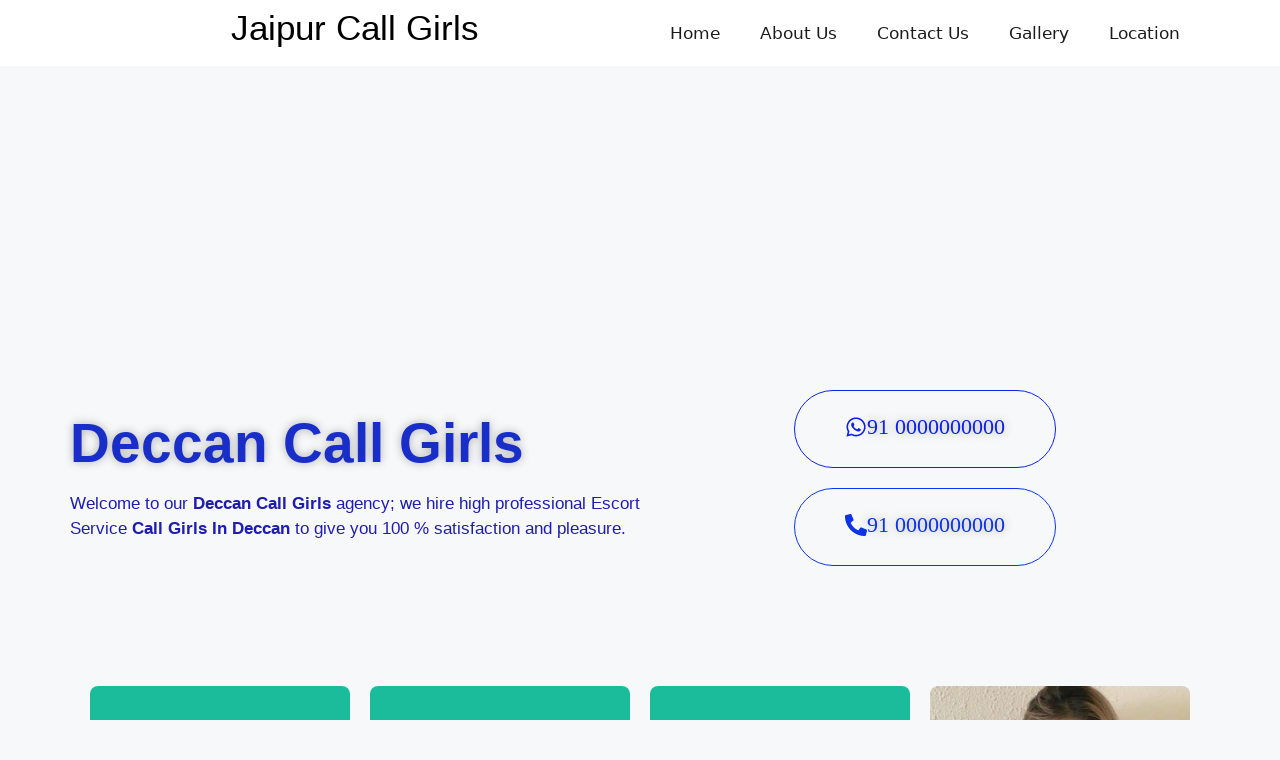

--- FILE ---
content_type: text/html; charset=UTF-8
request_url: https://jaipur-callgirls.com/deccan-call-girls/
body_size: 189933
content:
<!DOCTYPE html><html lang="en-US" prefix="og: https://ogp.me/ns#"><head><meta charset="UTF-8"><meta name="viewport" content="width=device-width, initial-scale=1"><title>Deccan Call Girls 100% Original Photo Best Deccan Escorts</title><meta name="description" content="Are you looking for Deccan Call Girls. We Provide Deccan Escorts 100% Satisfaction and Pleasure , Call 0000000000 independent Call Girls In Deccan"/><meta name="robots" content="follow, index, max-snippet:-1, max-video-preview:-1, max-image-preview:large"/><link rel="canonical" href="https://jaipur-callgirls.com/deccan-call-girls/" /><meta property="og:locale" content="en_US" /><meta property="og:type" content="article" /><meta property="og:title" content="Deccan Call Girls 100% Original Photo Best Deccan Escorts" /><meta property="og:description" content="Are you looking for Deccan Call Girls. We Provide Deccan Escorts 100% Satisfaction and Pleasure , Call 0000000000 independent Call Girls In Deccan" /><meta property="og:url" content="https://jaipur-callgirls.com/deccan-call-girls/" /><meta property="og:site_name" content="Call Girls" /><meta property="og:updated_time" content="2023-05-22T23:25:08+05:30" /><meta property="og:image" content="https://jaipur-callgirls.com/wp-content/uploads/2022/12/baaac93a7c75-86.jpg" /><meta property="og:image:secure_url" content="https://jaipur-callgirls.com/wp-content/uploads/2022/12/baaac93a7c75-86.jpg" /><meta property="og:image:width" content="463" /><meta property="og:image:height" content="650" /><meta property="og:image:alt" content="Deccan Call Girls" /><meta property="og:image:type" content="image/jpeg" /><meta property="article:published_time" content="2022-12-14T14:09:03+05:30" /><meta property="article:modified_time" content="2023-05-22T23:25:08+05:30" /><meta name="twitter:card" content="summary_large_image" /><meta name="twitter:title" content="Deccan Call Girls 100% Original Photo Best Deccan Escorts" /><meta name="twitter:description" content="Are you looking for Deccan Call Girls. We Provide Deccan Escorts 100% Satisfaction and Pleasure , Call 0000000000 independent Call Girls In Deccan" /><meta name="twitter:image" content="https://jaipur-callgirls.com/wp-content/uploads/2022/12/baaac93a7c75-86.jpg" /><meta name="twitter:label1" content="Time to read" /><meta name="twitter:data1" content="13 minutes" /> <script type="application/ld+json" class="rank-math-schema-pro">{"@context":"https://schema.org","@graph":[{"@type":"Organization","@id":"https://jaipur-callgirls.com/#organization","name":"admin"},{"@type":"WebSite","@id":"https://jaipur-callgirls.com/#website","url":"https://jaipur-callgirls.com","name":"Call Girls","publisher":{"@id":"https://jaipur-callgirls.com/#organization"},"inLanguage":"en-US"},{"@type":"ImageObject","@id":"https://jaipur-callgirls.com/wp-content/uploads/2022/12/baaac93a7c75-86.jpg","url":"https://jaipur-callgirls.com/wp-content/uploads/2022/12/baaac93a7c75-86.jpg","width":"200","height":"200","inLanguage":"en-US"},{"@type":"BreadcrumbList","@id":"https://jaipur-callgirls.com/deccan-call-girls/#breadcrumb","itemListElement":[{"@type":"ListItem","position":"1","item":{"@id":"https://jaipur-callgirls.com","name":"Home"}},{"@type":"ListItem","position":"2","item":{"@id":"https://jaipur-callgirls.com/deccan-call-girls/","name":"Deccan Pune"}}]},{"@type":"WebPage","@id":"https://jaipur-callgirls.com/deccan-call-girls/#webpage","url":"https://jaipur-callgirls.com/deccan-call-girls/","name":"Deccan Call Girls 100% Original Photo Best Deccan Escorts","datePublished":"2022-12-14T14:09:03+05:30","dateModified":"2023-05-22T23:25:08+05:30","isPartOf":{"@id":"https://jaipur-callgirls.com/#website"},"primaryImageOfPage":{"@id":"https://jaipur-callgirls.com/wp-content/uploads/2022/12/baaac93a7c75-86.jpg"},"inLanguage":"en-US","breadcrumb":{"@id":"https://jaipur-callgirls.com/deccan-call-girls/#breadcrumb"}},{"@type":"Person","@id":"https://jaipur-callgirls.com/author/locanto55/","name":"locanto55","url":"https://jaipur-callgirls.com/author/locanto55/","image":{"@type":"ImageObject","@id":"https://secure.gravatar.com/avatar/d390b6b3c32dcf9790bf7106616ba83fafb13b581a648b7fe14ac3e90e3d7b65?s=96&amp;d=mm&amp;r=g","url":"https://secure.gravatar.com/avatar/d390b6b3c32dcf9790bf7106616ba83fafb13b581a648b7fe14ac3e90e3d7b65?s=96&amp;d=mm&amp;r=g","caption":"locanto55","inLanguage":"en-US"},"sameAs":["http://jaipur-callgirls.com"],"worksFor":{"@id":"https://jaipur-callgirls.com/#organization"}},{"@type":"Article","headline":"Deccan Call Girls 100% Original Photo Best Deccan Escorts","keywords":"Deccan Call Girls,Deccan Escorts,Deccan Escort,Deccan Escort Service,Call Girls In Deccan","datePublished":"2022-12-14T14:09:03+05:30","dateModified":"2023-05-22T23:25:08+05:30","author":{"@id":"https://jaipur-callgirls.com/author/locanto55/","name":"locanto55"},"publisher":{"@id":"https://jaipur-callgirls.com/#organization"},"description":"Are you looking for Deccan Call Girls. We Provide Deccan Escorts 100% Satisfaction and Pleasure , Call 0000000000 independent Call Girls In Deccan","name":"Deccan Call Girls 100% Original Photo Best Deccan Escorts","@id":"https://jaipur-callgirls.com/deccan-call-girls/#richSnippet","isPartOf":{"@id":"https://jaipur-callgirls.com/deccan-call-girls/#webpage"},"image":{"@id":"https://jaipur-callgirls.com/wp-content/uploads/2022/12/baaac93a7c75-86.jpg"},"inLanguage":"en-US","mainEntityOfPage":{"@id":"https://jaipur-callgirls.com/deccan-call-girls/#webpage"}}]}</script> <link rel="alternate" type="application/rss+xml" title="Call Girls &raquo; Feed" href="https://jaipur-callgirls.com/feed/" /><link rel="alternate" type="application/rss+xml" title="Call Girls &raquo; Comments Feed" href="https://jaipur-callgirls.com/comments/feed/" /><link rel="alternate" title="oEmbed (JSON)" type="application/json+oembed" href="https://jaipur-callgirls.com/wp-json/oembed/1.0/embed?url=https%3A%2F%2Fjaipur-callgirls.com%2Fdeccan-call-girls%2F" /><link rel="alternate" title="oEmbed (XML)" type="text/xml+oembed" href="https://jaipur-callgirls.com/wp-json/oembed/1.0/embed?url=https%3A%2F%2Fjaipur-callgirls.com%2Fdeccan-call-girls%2F&#038;format=xml" /><style id='wp-img-auto-sizes-contain-inline-css'>img:is([sizes=auto i],[sizes^="auto," i]){contain-intrinsic-size:3000px 1500px}
/*# sourceURL=wp-img-auto-sizes-contain-inline-css */</style><style id="litespeed-ccss">body,h1,h2,html,li,p,ul{margin:0;padding:0;border:0}html{font-family:sans-serif;-webkit-text-size-adjust:100%;-ms-text-size-adjust:100%;-webkit-font-smoothing:antialiased;-moz-osx-font-smoothing:grayscale}html{box-sizing:border-box}*,::after,::before{box-sizing:inherit}::-moz-focus-inner{border-style:none;padding:0}:-moz-focusring{outline:1px dotted ButtonText}body{font-family:-apple-system,system-ui,BlinkMacSystemFont,"Segoe UI",Helvetica,Arial,sans-serif,"Apple Color Emoji","Segoe UI Emoji","Segoe UI Symbol";font-weight:400;text-transform:none;font-size:17px;line-height:1.5}p{margin-bottom:1.5em}h1,h2{font-family:inherit;font-size:100%;font-style:inherit;font-weight:inherit}h1{font-size:42px;margin-bottom:20px;line-height:1.2em;font-weight:400;text-transform:none}h2{font-size:35px;margin-bottom:20px;line-height:1.2em;font-weight:400;text-transform:none}ul{margin:0 0 1.5em 3em}ul{list-style:disc}strong{font-weight:700}a{text-decoration:none}.screen-reader-text{border:0;clip:rect(1px,1px,1px,1px);clip-path:inset(50%);height:1px;margin:-1px;overflow:hidden;padding:0;position:absolute!important;width:1px;word-wrap:normal!important}.site-content{word-wrap:break-word}.site-content{display:flex}.grid-container{margin-left:auto;margin-right:auto;max-width:1200px}.full-width-content .container.grid-container{max-width:100%}.container.grid-container{width:auto}@media (max-width:768px){.site-content{flex-direction:column}}body{background-color:var(--base-2);color:var(--contrast)}a{color:var(--accent)}a{text-decoration:underline}:root{--contrast:#222222;--contrast-2:#575760;--contrast-3:#b2b2be;--base:#f0f0f0;--base-2:#f7f8f9;--base-3:#ffffff;--accent:#1e73be}:root{--gp-search-modal-bg-color:var(--base-3);--gp-search-modal-text-color:var(--contrast);--gp-search-modal-overlay-bg-color:rgba(0,0,0,0.2)}.elementor-template-full-width .site-content{display:block}.elementor-screen-only,.screen-reader-text{position:absolute;top:-10000em;width:1px;height:1px;margin:-1px;padding:0;overflow:hidden;clip:rect(0,0,0,0);border:0}.elementor *,.elementor :after,.elementor :before{box-sizing:border-box}.elementor a{box-shadow:none;text-decoration:none}.elementor .elementor-background-video-container{height:100%;width:100%;top:0;left:0;position:absolute;overflow:hidden;z-index:0;direction:ltr}.elementor .elementor-background-video-embed{max-width:none}.elementor .elementor-background-video-embed{position:absolute;top:50%;left:50%;transform:translate(-50%,-50%)}.elementor-element{--flex-direction:initial;--flex-wrap:initial;--justify-content:initial;--align-items:initial;--align-content:initial;--gap:initial;--flex-basis:initial;--flex-grow:initial;--flex-shrink:initial;--order:initial;--align-self:initial;flex-basis:var(--flex-basis);flex-grow:var(--flex-grow);flex-shrink:var(--flex-shrink);order:var(--order);align-self:var(--align-self)}.elementor-element:where(.e-con-full,.elementor-widget){flex-direction:var(--flex-direction);flex-wrap:var(--flex-wrap);justify-content:var(--justify-content);align-items:var(--align-items);align-content:var(--align-content);gap:var(--gap)}.elementor-align-center{text-align:center}.elementor-align-center .elementor-button{width:auto}:root{--page-title-display:block}.elementor-section{position:relative}.elementor-section .elementor-container{display:flex;margin-right:auto;margin-left:auto;position:relative}@media (max-width:1024px){.elementor-section .elementor-container{flex-wrap:wrap}}.elementor-section.elementor-section-boxed>.elementor-container{max-width:1140px}.elementor-section.elementor-section-items-middle>.elementor-container{align-items:center}.elementor-section.elementor-section-items-bottom>.elementor-container{align-items:flex-end}.elementor-widget-wrap{position:relative;width:100%;flex-wrap:wrap;align-content:flex-start}.elementor:not(.elementor-bc-flex-widget) .elementor-widget-wrap{display:flex}.elementor-widget-wrap>.elementor-element{width:100%}.elementor-widget{position:relative}.elementor-widget:not(:last-child){margin-bottom:20px}.elementor-column{position:relative;min-height:1px;display:flex}.elementor-column-gap-default>.elementor-column>.elementor-element-populated{padding:10px}.elementor-column-gap-wide>.elementor-column>.elementor-element-populated{padding:20px}@media (min-width:768px){.elementor-column.elementor-col-25{width:25%}.elementor-column.elementor-col-50{width:50%}.elementor-column.elementor-col-100{width:100%}}@media (max-width:767px){.elementor-column{width:100%}}@media (prefers-reduced-motion:no-preference){html{scroll-behavior:smooth}}.elementor-heading-title{padding:0;margin:0;line-height:1}.elementor-button{display:inline-block;line-height:1;background-color:#69727d;font-size:15px;padding:12px 24px;border-radius:3px;color:#fff;fill:#fff;text-align:center}.elementor-button:visited{color:#fff}.elementor-button-content-wrapper{display:flex;justify-content:center;flex-direction:row;gap:5px}.elementor-button-icon svg{width:1em;height:auto}.elementor-button-icon .e-font-icon-svg{height:1em}.elementor-button-text{display:inline-block}.elementor-button.elementor-size-xl{font-size:20px;padding:25px 50px;border-radius:6px}.elementor-button span{text-decoration:inherit}.elementor-icon{display:inline-block;line-height:1;color:#69727d;font-size:50px;text-align:center}.elementor-icon svg{width:1em;height:1em;position:relative;display:block}.elementor-icon svg:before{position:absolute;left:50%;transform:translateX(-50%)}:root{--swiper-theme-color:#007aff}:root{--swiper-navigation-size:44px}.elementor-element{--swiper-theme-color:#000;--swiper-navigation-size:44px;--swiper-pagination-bullet-size:6px;--swiper-pagination-bullet-horizontal-gap:6px}.elementor-kit-5{--e-global-color-primary:#6EC1E4;--e-global-color-secondary:#54595F;--e-global-color-text:#7A7A7A;--e-global-color-accent:#61CE70;--e-global-typography-primary-font-family:"Roboto";--e-global-typography-primary-font-weight:600;--e-global-typography-secondary-font-family:"Roboto Slab";--e-global-typography-secondary-font-weight:400;--e-global-typography-text-font-family:"Roboto";--e-global-typography-text-font-weight:400;--e-global-typography-accent-font-family:"Roboto";--e-global-typography-accent-font-weight:500}.elementor-section.elementor-section-boxed>.elementor-container{max-width:1140px}.elementor-widget:not(:last-child){margin-block-end:20px}.elementor-element{--widgets-spacing:20px 20px}@media (max-width:1024px){.elementor-section.elementor-section-boxed>.elementor-container{max-width:1024px}}@media (max-width:767px){.elementor-section.elementor-section-boxed>.elementor-container{max-width:767px}}.elementor-location-header:before{content:"";display:table;clear:both}.elementor-flip-box{height:280px;position:relative;-webkit-perspective:1000px;perspective:1000px;-webkit-transform-style:preserve-3d;transform-style:preserve-3d}.elementor-flip-box__front{background-color:#1abc9c}.elementor-flip-box__back{background-color:#4054b2;display:block}.elementor-flip-box__layer{position:absolute;width:100%;height:100%}.elementor-flip-box__layer__overlay{display:-webkit-box;display:-ms-flexbox;display:flex;width:100%;height:100%;-webkit-box-orient:vertical;-webkit-box-direction:normal;-ms-flex-direction:column;flex-direction:column;-webkit-box-pack:center;-ms-flex-pack:center;justify-content:center;-webkit-box-align:stretch;-ms-flex-align:stretch;align-items:stretch;text-align:center;padding:35px;color:#fff}.elementor-flip-box{--e-flip-box-view-framed-stacked-icon-color:#fff}.elementor-flip-box .elementor-icon{color:var(--e-flip-box-view-framed-stacked-icon-color)}.elementor-flip-box .elementor-icon svg{fill:var(--e-flip-box-view-framed-stacked-icon-color)}.elementor-flip-box__button.elementor-button{-ms-flex-item-align:center;align-self:center;margin-left:auto;margin-right:auto;border:2px solid #fff;background:#fff0}.elementor-flip-box .elementor-icon-wrapper{margin-bottom:20px}.elementor-flip-box--effect-flip .elementor-flip-box{-webkit-perspective:1000px;perspective:1000px;-webkit-transform-style:preserve-3d;transform-style:preserve-3d}.elementor-flip-box--effect-flip .elementor-flip-box__layer{-webkit-transform-style:preserve-3d;transform-style:preserve-3d;-webkit-backface-visibility:hidden;backface-visibility:hidden}.elementor-flip-box--effect-flip .elementor-flip-box__front{-webkit-transform:none;-ms-transform:none;transform:none;z-index:1}.elementor-flip-box--effect-flip.elementor-flip-box--direction-left .elementor-flip-box__back{-webkit-transform:rotateX(0) rotateY(180deg);transform:rotateX(0) rotateY(180deg)}.elementor-item:after,.elementor-item:before{display:block;position:absolute}.elementor-item:not(:hover):not(:focus):not(.elementor-item-active):not(.highlighted):after,.elementor-item:not(:hover):not(:focus):not(.elementor-item-active):not(.highlighted):before{opacity:0}.e--pointer-underline .elementor-item:after,.e--pointer-underline .elementor-item:before{height:3px;width:100%;left:0;background-color:#55595c;z-index:2}.e--pointer-underline .elementor-item:after{content:"";bottom:0}.elementor-nav-menu--main .elementor-nav-menu a{padding:13px 20px}.elementor-nav-menu--layout-horizontal{display:-webkit-box;display:-ms-flexbox;display:flex}.elementor-nav-menu--layout-horizontal .elementor-nav-menu{display:-webkit-box;display:-ms-flexbox;display:flex;-ms-flex-wrap:wrap;flex-wrap:wrap}.elementor-nav-menu--layout-horizontal .elementor-nav-menu a{white-space:nowrap;-webkit-box-flex:1;-ms-flex-positive:1;flex-grow:1}.elementor-nav-menu--layout-horizontal .elementor-nav-menu>li{display:-webkit-box;display:-ms-flexbox;display:flex}.elementor-nav-menu--layout-horizontal .elementor-nav-menu>li:not(:first-child)>a{-webkit-margin-start:var(--e-nav-menu-horizontal-menu-item-margin);margin-inline-start:var(--e-nav-menu-horizontal-menu-item-margin)}.elementor-nav-menu--layout-horizontal .elementor-nav-menu>li:not(:last-child)>a{-webkit-margin-end:var(--e-nav-menu-horizontal-menu-item-margin);margin-inline-end:var(--e-nav-menu-horizontal-menu-item-margin)}.elementor-nav-menu--layout-horizontal .elementor-nav-menu>li:not(:last-child):after{content:var(--e-nav-menu-divider-content,none);height:var(--e-nav-menu-divider-height,35%);border-left:var(--e-nav-menu-divider-width,2px) var(--e-nav-menu-divider-style,solid) var(--e-nav-menu-divider-color,#000);border-bottom-color:var(--e-nav-menu-divider-color,#000);border-right-color:var(--e-nav-menu-divider-color,#000);border-top-color:var(--e-nav-menu-divider-color,#000);-ms-flex-item-align:center;align-self:center}.elementor-nav-menu__align-center .elementor-nav-menu{margin-left:auto;margin-right:auto}.elementor-nav-menu__align-center .elementor-nav-menu{-webkit-box-pack:center;-ms-flex-pack:center;justify-content:center}.elementor-widget-nav-menu .elementor-widget-container{display:-webkit-box;display:-ms-flexbox;display:flex;-webkit-box-orient:vertical;-webkit-box-direction:normal;-ms-flex-direction:column;flex-direction:column}.elementor-nav-menu{position:relative;z-index:2}.elementor-nav-menu:after{content:" ";display:block;height:0;font:0/0 serif;clear:both;visibility:hidden;overflow:hidden}.elementor-nav-menu,.elementor-nav-menu li{display:block;list-style:none;margin:0;padding:0;line-height:normal}.elementor-nav-menu a,.elementor-nav-menu li{position:relative}.elementor-nav-menu li{border-width:0}.elementor-nav-menu a{display:-webkit-box;display:-ms-flexbox;display:flex;-webkit-box-align:center;-ms-flex-align:center;align-items:center}.elementor-nav-menu a{padding:10px 20px;line-height:20px}.elementor-menu-toggle{display:-webkit-box;display:-ms-flexbox;display:flex;-webkit-box-align:center;-ms-flex-align:center;align-items:center;-webkit-box-pack:center;-ms-flex-pack:center;justify-content:center;font-size:var(--nav-menu-icon-size,22px);padding:.25em;border:0 solid;border-radius:3px;background-color:rgb(0 0 0/.05);color:#494c4f}.elementor-menu-toggle:not(.elementor-active) .elementor-menu-toggle__icon--close{display:none}.elementor-menu-toggle .e-font-icon-svg{fill:#494c4f;height:1em;width:1em}.elementor-menu-toggle svg{width:1em;height:auto;fill:var(--nav-menu-icon-color,currentColor)}.elementor-nav-menu--dropdown{background-color:#fff;font-size:13px}.elementor-nav-menu--dropdown.elementor-nav-menu__container{margin-top:10px;-webkit-transform-origin:top;-ms-transform-origin:top;transform-origin:top;overflow-y:hidden}.elementor-nav-menu--dropdown a{color:#494c4f}.elementor-nav-menu--toggle .elementor-menu-toggle:not(.elementor-active)+.elementor-nav-menu__container{-webkit-transform:scaleY(0);-ms-transform:scaleY(0);transform:scaleY(0);max-height:0}@media (min-width:1025px){.elementor-nav-menu--dropdown-tablet .elementor-menu-toggle,.elementor-nav-menu--dropdown-tablet .elementor-nav-menu--dropdown{display:none}}@media (max-width:1024px){.elementor-nav-menu--dropdown-tablet .elementor-nav-menu--main{display:none}}.elementor-widget-heading .elementor-heading-title.elementor-size-small{font-size:15px}.elementor-2149 .elementor-element.elementor-element-7c182d5>.elementor-container{min-height:400px}.elementor-2149 .elementor-element.elementor-element-7c182d5{padding:100px 0 50px 0;z-index:11}.elementor-2149 .elementor-element.elementor-element-b4d401e.elementor-column.elementor-element[data-element_type="column"]>.elementor-widget-wrap.elementor-element-populated{align-content:center;align-items:center}.elementor-2149 .elementor-element.elementor-element-b4d401e>.elementor-element-populated{border-radius:0 0 0 0}.elementor-2149 .elementor-element.elementor-element-b4d401e>.elementor-element-populated{margin:0 0 0 0;--e-column-margin-right:0px;--e-column-margin-left:0px;padding:0em 0em 0em 0em}.elementor-2149 .elementor-element.elementor-element-9ab7e60>.elementor-widget-container{margin:0 0 0 0;padding:0 0 0 0}.elementor-2149 .elementor-element.elementor-element-9ab7e60 .elementor-heading-title{color:#192EC8;font-family:"Calligraffitti",Sans-serif;font-size:55px;font-weight:700;-webkit-text-stroke-color:#000;stroke:#000;text-shadow:0 0 10px rgb(0 0 0/.3)}.elementor-2149 .elementor-element.elementor-element-cae8493{color:#1F1DAF;font-family:"Noto Serif",Sans-serif;font-size:17px;font-weight:400}.elementor-2149 .elementor-element.elementor-element-6a4aca6.elementor-column.elementor-element[data-element_type="column"]>.elementor-widget-wrap.elementor-element-populated{align-content:flex-start;align-items:flex-start}.elementor-2149 .elementor-element.elementor-element-6a4aca6>.elementor-element-populated{margin:0 0 0 0;--e-column-margin-right:0px;--e-column-margin-left:0px;padding:0 0 0 0}.elementor-2149 .elementor-element.elementor-element-f09b1b3 .elementor-button{background-color:#fff0;font-family:"Times New Roman",Sans-serif;font-size:22px;text-shadow:0 0 10px rgb(0 0 0/.3);fill:#0E22EC;color:#0E22EC;border-style:solid;border-width:1px 1px 1px 1px;border-radius:50px 50px 50px 50px}.elementor-2149 .elementor-element.elementor-element-f09b1b3 .elementor-button-content-wrapper{flex-direction:row}.elementor-2149 .elementor-element.elementor-element-f09b1b3 .elementor-button .elementor-button-content-wrapper{gap:8px}.elementor-2149 .elementor-element.elementor-element-7241620 .elementor-button{background-color:#fff0;font-family:"Times New Roman",Sans-serif;font-size:22px;text-shadow:0 0 10px rgb(0 0 0/.3);fill:#0E34E9;color:#0E34E9;border-style:solid;border-width:1px 1px 1px 1px;border-radius:50px 50px 50px 50px}.elementor-2149 .elementor-element.elementor-element-7241620 .elementor-button-content-wrapper{flex-direction:row}.elementor-2149 .elementor-element.elementor-element-7241620 .elementor-button .elementor-button-content-wrapper{gap:8px}.elementor-2149 .elementor-element.elementor-element-361a4e4>.elementor-container{min-height:400px}.elementor-2149 .elementor-element.elementor-element-361a4e4{padding:50px 0 100px 0}.elementor-2149 .elementor-element.elementor-element-7d5bc36{z-index:21}.elementor-2149 .elementor-element.elementor-element-7142069 .elementor-flip-box__back{background-color:#1125AA36}.elementor-2149 .elementor-element.elementor-element-7142069 .elementor-flip-box__front{background-position:center center;background-size:cover}.elementor-2149 .elementor-element.elementor-element-7142069 .elementor-flip-box__front .elementor-flip-box__layer__overlay{background-color:#fff0;text-align:left;justify-content:center}.elementor-2149 .elementor-element.elementor-element-7142069 .elementor-flip-box{height:375px}.elementor-2149 .elementor-element.elementor-element-7142069 .elementor-flip-box__layer,.elementor-2149 .elementor-element.elementor-element-7142069 .elementor-flip-box__layer__overlay{border-radius:8px}.elementor-2149 .elementor-element.elementor-element-7142069 .elementor-icon svg{transform:rotate(0deg)}.elementor-2149 .elementor-element.elementor-element-7142069 .elementor-flip-box__back .elementor-flip-box__layer__overlay{text-align:center}.elementor-2149 .elementor-element.elementor-element-7142069 .elementor-flip-box__button{margin-center:0}.elementor-2149 .elementor-element.elementor-element-7b792bf .elementor-flip-box__back{background-color:#1125AA36}.elementor-2149 .elementor-element.elementor-element-7b792bf .elementor-flip-box__front{background-position:center center;background-size:cover}.elementor-2149 .elementor-element.elementor-element-7b792bf .elementor-flip-box__front .elementor-flip-box__layer__overlay{background-color:#fff0;text-align:left;justify-content:center}.elementor-2149 .elementor-element.elementor-element-7b792bf .elementor-flip-box{height:375px}.elementor-2149 .elementor-element.elementor-element-7b792bf .elementor-flip-box__layer,.elementor-2149 .elementor-element.elementor-element-7b792bf .elementor-flip-box__layer__overlay{border-radius:8px}.elementor-2149 .elementor-element.elementor-element-7b792bf .elementor-icon svg{transform:rotate(0deg)}.elementor-2149 .elementor-element.elementor-element-7b792bf .elementor-flip-box__back .elementor-flip-box__layer__overlay{text-align:center}.elementor-2149 .elementor-element.elementor-element-7b792bf .elementor-flip-box__button{margin-center:0}.elementor-2149 .elementor-element.elementor-element-9182214 .elementor-flip-box__back{background-color:#1125AA36}.elementor-2149 .elementor-element.elementor-element-9182214 .elementor-flip-box__front{background-position:center left;background-size:cover}.elementor-2149 .elementor-element.elementor-element-9182214 .elementor-flip-box{height:375px}.elementor-2149 .elementor-element.elementor-element-9182214 .elementor-flip-box__layer,.elementor-2149 .elementor-element.elementor-element-9182214 .elementor-flip-box__layer__overlay{border-radius:8px}.elementor-2149 .elementor-element.elementor-element-9182214 .elementor-flip-box__front .elementor-flip-box__layer__overlay{text-align:right;justify-content:center}.elementor-2149 .elementor-element.elementor-element-9182214 .elementor-icon svg{transform:rotate(0deg)}.elementor-2149 .elementor-element.elementor-element-9182214 .elementor-flip-box__back .elementor-flip-box__layer__overlay{text-align:center}.elementor-2149 .elementor-element.elementor-element-9182214 .elementor-flip-box__button{margin-center:0}.elementor-2149 .elementor-element.elementor-element-bd0010b .elementor-flip-box__front{background-image:url(https://jaipur-callgirls.com/wp-content/uploads/2022/11/16504361747984.jpg);background-position:center center;background-size:cover}.elementor-2149 .elementor-element.elementor-element-bd0010b .elementor-flip-box__back{background-color:#1125AA36}.elementor-2149 .elementor-element.elementor-element-bd0010b .elementor-flip-box{height:375px}.elementor-2149 .elementor-element.elementor-element-bd0010b .elementor-flip-box__layer,.elementor-2149 .elementor-element.elementor-element-bd0010b .elementor-flip-box__layer__overlay{border-radius:8px}.elementor-2149 .elementor-element.elementor-element-bd0010b .elementor-flip-box__front .elementor-flip-box__layer__overlay{text-align:left;justify-content:center}.elementor-2149 .elementor-element.elementor-element-bd0010b .elementor-icon svg{transform:rotate(0deg)}.elementor-2149 .elementor-element.elementor-element-bd0010b .elementor-flip-box__back .elementor-flip-box__layer__overlay{text-align:center}.elementor-2149 .elementor-element.elementor-element-bd0010b .elementor-flip-box__button{margin-center:0}:root{--page-title-display:none}.elementor-134 .elementor-element.elementor-element-1723d3ef:not(.elementor-motion-effects-element-type-background){background-color:#FFF}.elementor-134 .elementor-element.elementor-element-1049008a{text-align:center}.elementor-134 .elementor-element.elementor-element-1049008a .elementor-heading-title{color:#000;font-family:"Bad Script",Sans-serif}.elementor-134 .elementor-element.elementor-element-425da814 .elementor-menu-toggle{margin:0 auto}.elementor-134 .elementor-element.elementor-element-425da814 .elementor-nav-menu--main .elementor-item{color:#0E0D0DF0;fill:#0E0D0DF0}@media (max-width:767px){.elementor-134 .elementor-element.elementor-element-7cb0fd4f{width:60%}.elementor-134 .elementor-element.elementor-element-2c120bf{width:40%}}.elementor-143 .elementor-element.elementor-element-4221e026 .elementor-menu-toggle{margin:0 auto}h1{font-size:34px;font-weight:700;margin-bottom:20px}:root{--wp--preset--aspect-ratio--square:1;--wp--preset--aspect-ratio--4-3:4/3;--wp--preset--aspect-ratio--3-4:3/4;--wp--preset--aspect-ratio--3-2:3/2;--wp--preset--aspect-ratio--2-3:2/3;--wp--preset--aspect-ratio--16-9:16/9;--wp--preset--aspect-ratio--9-16:9/16;--wp--preset--color--black:#000000;--wp--preset--color--cyan-bluish-gray:#abb8c3;--wp--preset--color--white:#ffffff;--wp--preset--color--pale-pink:#f78da7;--wp--preset--color--vivid-red:#cf2e2e;--wp--preset--color--luminous-vivid-orange:#ff6900;--wp--preset--color--luminous-vivid-amber:#fcb900;--wp--preset--color--light-green-cyan:#7bdcb5;--wp--preset--color--vivid-green-cyan:#00d084;--wp--preset--color--pale-cyan-blue:#8ed1fc;--wp--preset--color--vivid-cyan-blue:#0693e3;--wp--preset--color--vivid-purple:#9b51e0;--wp--preset--color--contrast:var(--contrast);--wp--preset--color--contrast-2:var(--contrast-2);--wp--preset--color--contrast-3:var(--contrast-3);--wp--preset--color--base:var(--base);--wp--preset--color--base-2:var(--base-2);--wp--preset--color--base-3:var(--base-3);--wp--preset--color--accent:var(--accent);--wp--preset--gradient--vivid-cyan-blue-to-vivid-purple:linear-gradient(135deg,rgb(6,147,227) 0%,rgb(155,81,224) 100%);--wp--preset--gradient--light-green-cyan-to-vivid-green-cyan:linear-gradient(135deg,rgb(122,220,180) 0%,rgb(0,208,130) 100%);--wp--preset--gradient--luminous-vivid-amber-to-luminous-vivid-orange:linear-gradient(135deg,rgb(252,185,0) 0%,rgb(255,105,0) 100%);--wp--preset--gradient--luminous-vivid-orange-to-vivid-red:linear-gradient(135deg,rgb(255,105,0) 0%,rgb(207,46,46) 100%);--wp--preset--gradient--very-light-gray-to-cyan-bluish-gray:linear-gradient(135deg,rgb(238,238,238) 0%,rgb(169,184,195) 100%);--wp--preset--gradient--cool-to-warm-spectrum:linear-gradient(135deg,rgb(74,234,220) 0%,rgb(151,120,209) 20%,rgb(207,42,186) 40%,rgb(238,44,130) 60%,rgb(251,105,98) 80%,rgb(254,248,76) 100%);--wp--preset--gradient--blush-light-purple:linear-gradient(135deg,rgb(255,206,236) 0%,rgb(152,150,240) 100%);--wp--preset--gradient--blush-bordeaux:linear-gradient(135deg,rgb(254,205,165) 0%,rgb(254,45,45) 50%,rgb(107,0,62) 100%);--wp--preset--gradient--luminous-dusk:linear-gradient(135deg,rgb(255,203,112) 0%,rgb(199,81,192) 50%,rgb(65,88,208) 100%);--wp--preset--gradient--pale-ocean:linear-gradient(135deg,rgb(255,245,203) 0%,rgb(182,227,212) 50%,rgb(51,167,181) 100%);--wp--preset--gradient--electric-grass:linear-gradient(135deg,rgb(202,248,128) 0%,rgb(113,206,126) 100%);--wp--preset--gradient--midnight:linear-gradient(135deg,rgb(2,3,129) 0%,rgb(40,116,252) 100%);--wp--preset--font-size--small:13px;--wp--preset--font-size--medium:20px;--wp--preset--font-size--large:36px;--wp--preset--font-size--x-large:42px;--wp--preset--spacing--20:0.44rem;--wp--preset--spacing--30:0.67rem;--wp--preset--spacing--40:1rem;--wp--preset--spacing--50:1.5rem;--wp--preset--spacing--60:2.25rem;--wp--preset--spacing--70:3.38rem;--wp--preset--spacing--80:5.06rem;--wp--preset--shadow--natural:6px 6px 9px rgba(0, 0, 0, 0.2);--wp--preset--shadow--deep:12px 12px 50px rgba(0, 0, 0, 0.4);--wp--preset--shadow--sharp:6px 6px 0px rgba(0, 0, 0, 0.2);--wp--preset--shadow--outlined:6px 6px 0px -3px rgb(255, 255, 255), 6px 6px rgb(0, 0, 0);--wp--preset--shadow--crisp:6px 6px 0px rgb(0, 0, 0)}</style><script type="litespeed/javascript">!function(a){"use strict";var b=function(b,c,d){function e(a){return h.body?a():void setTimeout(function(){e(a)})}function f(){i.addEventListener&&i.removeEventListener("load",f),i.media=d||"all"}var g,h=a.document,i=h.createElement("link");if(c)g=c;else{var j=(h.body||h.getElementsByTagName("head")[0]).childNodes;g=j[j.length-1]}var k=h.styleSheets;i.rel="stylesheet",i.href=b,i.media="only x",e(function(){g.parentNode.insertBefore(i,c?g:g.nextSibling)});var l=function(a){for(var b=i.href,c=k.length;c--;)if(k[c].href===b)return a();setTimeout(function(){l(a)})};return i.addEventListener&&i.addEventListener("load",f),i.onloadcssdefined=l,l(f),i};"undefined"!=typeof exports?exports.loadCSS=b:a.loadCSS=b}("undefined"!=typeof global?global:this);!function(a){if(a.loadCSS){var b=loadCSS.relpreload={};if(b.support=function(){try{return a.document.createElement("link").relList.supports("preload")}catch(b){return!1}},b.poly=function(){for(var b=a.document.getElementsByTagName("link"),c=0;c<b.length;c++){var d=b[c];"preload"===d.rel&&"style"===d.getAttribute("as")&&(a.loadCSS(d.href,d,d.getAttribute("media")),d.rel=null)}},!b.support()){b.poly();var c=a.setInterval(b.poly,300);a.addEventListener&&a.addEventListener("load",function(){b.poly(),a.clearInterval(c)}),a.attachEvent&&a.attachEvent("onload",function(){a.clearInterval(c)})}}}(this);</script> <style id='wp-emoji-styles-inline-css'>img.wp-smiley, img.emoji {
		display: inline !important;
		border: none !important;
		box-shadow: none !important;
		height: 1em !important;
		width: 1em !important;
		margin: 0 0.07em !important;
		vertical-align: -0.1em !important;
		background: none !important;
		padding: 0 !important;
	}
/*# sourceURL=wp-emoji-styles-inline-css */</style><style id='classic-theme-styles-inline-css'>/*! This file is auto-generated */
.wp-block-button__link{color:#fff;background-color:#32373c;border-radius:9999px;box-shadow:none;text-decoration:none;padding:calc(.667em + 2px) calc(1.333em + 2px);font-size:1.125em}.wp-block-file__button{background:#32373c;color:#fff;text-decoration:none}
/*# sourceURL=/wp-includes/css/classic-themes.min.css */</style><link data-optimized="1" data-asynced="1" as="style" onload="this.onload=null;this.rel='stylesheet'"  rel='preload' id='generate-widget-areas-css' href='https://jaipur-callgirls.com/wp-content/litespeed/css/74994ba8453bed5afe29418d58791d57.css?ver=a6132' media='all' /><noscript><link data-optimized="1" rel='stylesheet' href='https://jaipur-callgirls.com/wp-content/litespeed/css/74994ba8453bed5afe29418d58791d57.css?ver=a6132' media='all' /></noscript><link data-optimized="1" data-asynced="1" as="style" onload="this.onload=null;this.rel='stylesheet'"  rel='preload' id='generate-style-css' href='https://jaipur-callgirls.com/wp-content/litespeed/css/d9f3c267f4fb0093ddf3f1c11f78656e.css?ver=5b427' media='all' /><noscript><link data-optimized="1" rel='stylesheet' href='https://jaipur-callgirls.com/wp-content/litespeed/css/d9f3c267f4fb0093ddf3f1c11f78656e.css?ver=5b427' media='all' /></noscript><style id='generate-style-inline-css'>body{background-color:var(--base-2);color:var(--contrast);}a{color:var(--accent);}a{text-decoration:underline;}.entry-title a, .site-branding a, a.button, .wp-block-button__link, .main-navigation a{text-decoration:none;}a:hover, a:focus, a:active{color:var(--contrast);}.wp-block-group__inner-container{max-width:1200px;margin-left:auto;margin-right:auto;}.generate-back-to-top{font-size:20px;border-radius:3px;position:fixed;bottom:30px;right:30px;line-height:40px;width:40px;text-align:center;z-index:10;transition:opacity 300ms ease-in-out;opacity:0.1;transform:translateY(1000px);}.generate-back-to-top__show{opacity:1;transform:translateY(0);}:root{--contrast:#222222;--contrast-2:#575760;--contrast-3:#b2b2be;--base:#f0f0f0;--base-2:#f7f8f9;--base-3:#ffffff;--accent:#1e73be;}:root .has-contrast-color{color:var(--contrast);}:root .has-contrast-background-color{background-color:var(--contrast);}:root .has-contrast-2-color{color:var(--contrast-2);}:root .has-contrast-2-background-color{background-color:var(--contrast-2);}:root .has-contrast-3-color{color:var(--contrast-3);}:root .has-contrast-3-background-color{background-color:var(--contrast-3);}:root .has-base-color{color:var(--base);}:root .has-base-background-color{background-color:var(--base);}:root .has-base-2-color{color:var(--base-2);}:root .has-base-2-background-color{background-color:var(--base-2);}:root .has-base-3-color{color:var(--base-3);}:root .has-base-3-background-color{background-color:var(--base-3);}:root .has-accent-color{color:var(--accent);}:root .has-accent-background-color{background-color:var(--accent);}.top-bar{background-color:#636363;color:#ffffff;}.top-bar a{color:#ffffff;}.top-bar a:hover{color:#303030;}.site-header{background-color:var(--base-3);}.main-title a,.main-title a:hover{color:var(--contrast);}.site-description{color:var(--contrast-2);}.mobile-menu-control-wrapper .menu-toggle,.mobile-menu-control-wrapper .menu-toggle:hover,.mobile-menu-control-wrapper .menu-toggle:focus,.has-inline-mobile-toggle #site-navigation.toggled{background-color:rgba(0, 0, 0, 0.02);}.main-navigation,.main-navigation ul ul{background-color:var(--base-3);}.main-navigation .main-nav ul li a, .main-navigation .menu-toggle, .main-navigation .menu-bar-items{color:var(--contrast);}.main-navigation .main-nav ul li:not([class*="current-menu-"]):hover > a, .main-navigation .main-nav ul li:not([class*="current-menu-"]):focus > a, .main-navigation .main-nav ul li.sfHover:not([class*="current-menu-"]) > a, .main-navigation .menu-bar-item:hover > a, .main-navigation .menu-bar-item.sfHover > a{color:var(--accent);}button.menu-toggle:hover,button.menu-toggle:focus{color:var(--contrast);}.main-navigation .main-nav ul li[class*="current-menu-"] > a{color:var(--accent);}.navigation-search input[type="search"],.navigation-search input[type="search"]:active, .navigation-search input[type="search"]:focus, .main-navigation .main-nav ul li.search-item.active > a, .main-navigation .menu-bar-items .search-item.active > a{color:var(--accent);}.main-navigation ul ul{background-color:var(--base);}.separate-containers .inside-article, .separate-containers .comments-area, .separate-containers .page-header, .one-container .container, .separate-containers .paging-navigation, .inside-page-header{background-color:var(--base-3);}.entry-title a{color:var(--contrast);}.entry-title a:hover{color:var(--contrast-2);}.entry-meta{color:var(--contrast-2);}.sidebar .widget{background-color:var(--base-3);}.footer-widgets{background-color:var(--base-3);}.site-info{background-color:var(--base-3);}input[type="text"],input[type="email"],input[type="url"],input[type="password"],input[type="search"],input[type="tel"],input[type="number"],textarea,select{color:var(--contrast);background-color:var(--base-2);border-color:var(--base);}input[type="text"]:focus,input[type="email"]:focus,input[type="url"]:focus,input[type="password"]:focus,input[type="search"]:focus,input[type="tel"]:focus,input[type="number"]:focus,textarea:focus,select:focus{color:var(--contrast);background-color:var(--base-2);border-color:var(--contrast-3);}button,html input[type="button"],input[type="reset"],input[type="submit"],a.button,a.wp-block-button__link:not(.has-background){color:#ffffff;background-color:#55555e;}button:hover,html input[type="button"]:hover,input[type="reset"]:hover,input[type="submit"]:hover,a.button:hover,button:focus,html input[type="button"]:focus,input[type="reset"]:focus,input[type="submit"]:focus,a.button:focus,a.wp-block-button__link:not(.has-background):active,a.wp-block-button__link:not(.has-background):focus,a.wp-block-button__link:not(.has-background):hover{color:#ffffff;background-color:#3f4047;}a.generate-back-to-top{background-color:rgba( 0,0,0,0.4 );color:#ffffff;}a.generate-back-to-top:hover,a.generate-back-to-top:focus{background-color:rgba( 0,0,0,0.6 );color:#ffffff;}:root{--gp-search-modal-bg-color:var(--base-3);--gp-search-modal-text-color:var(--contrast);--gp-search-modal-overlay-bg-color:rgba(0,0,0,0.2);}@media (max-width:768px){.main-navigation .menu-bar-item:hover > a, .main-navigation .menu-bar-item.sfHover > a{background:none;color:var(--contrast);}}.nav-below-header .main-navigation .inside-navigation.grid-container, .nav-above-header .main-navigation .inside-navigation.grid-container{padding:0px 20px 0px 20px;}.site-main .wp-block-group__inner-container{padding:40px;}.separate-containers .paging-navigation{padding-top:20px;padding-bottom:20px;}.entry-content .alignwide, body:not(.no-sidebar) .entry-content .alignfull{margin-left:-40px;width:calc(100% + 80px);max-width:calc(100% + 80px);}.rtl .menu-item-has-children .dropdown-menu-toggle{padding-left:20px;}.rtl .main-navigation .main-nav ul li.menu-item-has-children > a{padding-right:20px;}@media (max-width:768px){.separate-containers .inside-article, .separate-containers .comments-area, .separate-containers .page-header, .separate-containers .paging-navigation, .one-container .site-content, .inside-page-header{padding:30px;}.site-main .wp-block-group__inner-container{padding:30px;}.inside-top-bar{padding-right:30px;padding-left:30px;}.inside-header{padding-right:30px;padding-left:30px;}.widget-area .widget{padding-top:30px;padding-right:30px;padding-bottom:30px;padding-left:30px;}.footer-widgets-container{padding-top:30px;padding-right:30px;padding-bottom:30px;padding-left:30px;}.inside-site-info{padding-right:30px;padding-left:30px;}.entry-content .alignwide, body:not(.no-sidebar) .entry-content .alignfull{margin-left:-30px;width:calc(100% + 60px);max-width:calc(100% + 60px);}.one-container .site-main .paging-navigation{margin-bottom:20px;}}/* End cached CSS */.is-right-sidebar{width:30%;}.is-left-sidebar{width:30%;}.site-content .content-area{width:70%;}@media (max-width:768px){.main-navigation .menu-toggle,.sidebar-nav-mobile:not(#sticky-placeholder){display:block;}.main-navigation ul,.gen-sidebar-nav,.main-navigation:not(.slideout-navigation):not(.toggled) .main-nav > ul,.has-inline-mobile-toggle #site-navigation .inside-navigation > *:not(.navigation-search):not(.main-nav){display:none;}.nav-align-right .inside-navigation,.nav-align-center .inside-navigation{justify-content:space-between;}.has-inline-mobile-toggle .mobile-menu-control-wrapper{display:flex;flex-wrap:wrap;}.has-inline-mobile-toggle .inside-header{flex-direction:row;text-align:left;flex-wrap:wrap;}.has-inline-mobile-toggle .header-widget,.has-inline-mobile-toggle #site-navigation{flex-basis:100%;}.nav-float-left .has-inline-mobile-toggle #site-navigation{order:10;}}
.elementor-template-full-width .site-content{display:block;}
/*# sourceURL=generate-style-inline-css */</style><link data-optimized="1" data-asynced="1" as="style" onload="this.onload=null;this.rel='stylesheet'"  rel='preload' id='elementor-frontend-css' href='https://jaipur-callgirls.com/wp-content/litespeed/css/7b6c5ef7b3271794bb27d3a1eb176d28.css?ver=53616' media='all' /><noscript><link data-optimized="1" rel='stylesheet' href='https://jaipur-callgirls.com/wp-content/litespeed/css/7b6c5ef7b3271794bb27d3a1eb176d28.css?ver=53616' media='all' /></noscript><link data-optimized="1" data-asynced="1" as="style" onload="this.onload=null;this.rel='stylesheet'"  rel='preload' id='swiper-css' href='https://jaipur-callgirls.com/wp-content/litespeed/css/607c1516ae42e889cf4d317b8a0a89bd.css?ver=ff70f' media='all' /><noscript><link data-optimized="1" rel='stylesheet' href='https://jaipur-callgirls.com/wp-content/litespeed/css/607c1516ae42e889cf4d317b8a0a89bd.css?ver=ff70f' media='all' /></noscript><link data-optimized="1" data-asynced="1" as="style" onload="this.onload=null;this.rel='stylesheet'"  rel='preload' id='e-swiper-css' href='https://jaipur-callgirls.com/wp-content/litespeed/css/c2b862d2b2d514e7ee62d4fa90e6ee16.css?ver=73f27' media='all' /><noscript><link data-optimized="1" rel='stylesheet' href='https://jaipur-callgirls.com/wp-content/litespeed/css/c2b862d2b2d514e7ee62d4fa90e6ee16.css?ver=73f27' media='all' /></noscript><link data-optimized="1" data-asynced="1" as="style" onload="this.onload=null;this.rel='stylesheet'"  rel='preload' id='elementor-post-5-css' href='https://jaipur-callgirls.com/wp-content/litespeed/css/7b47ecc22e3354f8cc36ee294e512bd2.css?ver=293c3' media='all' /><noscript><link data-optimized="1" rel='stylesheet' href='https://jaipur-callgirls.com/wp-content/litespeed/css/7b47ecc22e3354f8cc36ee294e512bd2.css?ver=293c3' media='all' /></noscript><link data-optimized="1" data-asynced="1" as="style" onload="this.onload=null;this.rel='stylesheet'"  rel='preload' id='elementor-pro-css' href='https://jaipur-callgirls.com/wp-content/litespeed/css/de3b868b43db5f3386a1383edc1e1614.css?ver=d83bb' media='all' /><noscript><link data-optimized="1" rel='stylesheet' href='https://jaipur-callgirls.com/wp-content/litespeed/css/de3b868b43db5f3386a1383edc1e1614.css?ver=d83bb' media='all' /></noscript><link data-optimized="1" data-asynced="1" as="style" onload="this.onload=null;this.rel='stylesheet'"  rel='preload' id='widget-heading-css' href='https://jaipur-callgirls.com/wp-content/litespeed/css/5bfd47e235905e5378bc5935db31664b.css?ver=fa71d' media='all' /><noscript><link data-optimized="1" rel='stylesheet' href='https://jaipur-callgirls.com/wp-content/litespeed/css/5bfd47e235905e5378bc5935db31664b.css?ver=fa71d' media='all' /></noscript><link data-optimized="1" data-asynced="1" as="style" onload="this.onload=null;this.rel='stylesheet'"  rel='preload' id='widget-text-editor-css' href='https://jaipur-callgirls.com/wp-content/litespeed/css/fe49a18e64e18997ed3c9e5ef2b7f682.css?ver=0ed17' media='all' /><noscript><link data-optimized="1" rel='stylesheet' href='https://jaipur-callgirls.com/wp-content/litespeed/css/fe49a18e64e18997ed3c9e5ef2b7f682.css?ver=0ed17' media='all' /></noscript><link data-optimized="1" data-asynced="1" as="style" onload="this.onload=null;this.rel='stylesheet'"  rel='preload' id='widget-image-css' href='https://jaipur-callgirls.com/wp-content/litespeed/css/5d68d48a734bb16d3fd2700df662e459.css?ver=64226' media='all' /><noscript><link data-optimized="1" rel='stylesheet' href='https://jaipur-callgirls.com/wp-content/litespeed/css/5d68d48a734bb16d3fd2700df662e459.css?ver=64226' media='all' /></noscript><link data-optimized="1" data-asynced="1" as="style" onload="this.onload=null;this.rel='stylesheet'"  rel='preload' id='widget-social-icons-css' href='https://jaipur-callgirls.com/wp-content/litespeed/css/527665f7b7494c991345277297261224.css?ver=622d4' media='all' /><noscript><link data-optimized="1" rel='stylesheet' href='https://jaipur-callgirls.com/wp-content/litespeed/css/527665f7b7494c991345277297261224.css?ver=622d4' media='all' /></noscript><link data-optimized="1" data-asynced="1" as="style" onload="this.onload=null;this.rel='stylesheet'"  rel='preload' id='e-apple-webkit-css' href='https://jaipur-callgirls.com/wp-content/litespeed/css/89fde0c1c129de5e67e347a69ab9b4cc.css?ver=4d73b' media='all' /><noscript><link data-optimized="1" rel='stylesheet' href='https://jaipur-callgirls.com/wp-content/litespeed/css/89fde0c1c129de5e67e347a69ab9b4cc.css?ver=4d73b' media='all' /></noscript><link data-optimized="1" data-asynced="1" as="style" onload="this.onload=null;this.rel='stylesheet'"  rel='preload' id='e-shapes-css' href='https://jaipur-callgirls.com/wp-content/litespeed/css/fc7261f7cd9ff15eb90e9422cd616d47.css?ver=2b56b' media='all' /><noscript><link data-optimized="1" rel='stylesheet' href='https://jaipur-callgirls.com/wp-content/litespeed/css/fc7261f7cd9ff15eb90e9422cd616d47.css?ver=2b56b' media='all' /></noscript><link data-optimized="1" data-asynced="1" as="style" onload="this.onload=null;this.rel='stylesheet'"  rel='preload' id='e-animation-pulse-css' href='https://jaipur-callgirls.com/wp-content/litespeed/css/ae17bc859d4f51bee2d9aca42ae25265.css?ver=db227' media='all' /><noscript><link data-optimized="1" rel='stylesheet' href='https://jaipur-callgirls.com/wp-content/litespeed/css/ae17bc859d4f51bee2d9aca42ae25265.css?ver=db227' media='all' /></noscript><link data-optimized="1" data-asynced="1" as="style" onload="this.onload=null;this.rel='stylesheet'"  rel='preload' id='elementor-post-2149-css' href='https://jaipur-callgirls.com/wp-content/litespeed/css/3806406ce8e5b7c217134a5adec61cf2.css?ver=8c86f' media='all' /><noscript><link data-optimized="1" rel='stylesheet' href='https://jaipur-callgirls.com/wp-content/litespeed/css/3806406ce8e5b7c217134a5adec61cf2.css?ver=8c86f' media='all' /></noscript><link data-optimized="1" data-asynced="1" as="style" onload="this.onload=null;this.rel='stylesheet'"  rel='preload' id='elementor-post-134-css' href='https://jaipur-callgirls.com/wp-content/litespeed/css/5df9d4a50fccc2796b0fe9811fc3c866.css?ver=5f325' media='all' /><noscript><link data-optimized="1" rel='stylesheet' href='https://jaipur-callgirls.com/wp-content/litespeed/css/5df9d4a50fccc2796b0fe9811fc3c866.css?ver=5f325' media='all' /></noscript><link data-optimized="1" data-asynced="1" as="style" onload="this.onload=null;this.rel='stylesheet'"  rel='preload' id='elementor-post-143-css' href='https://jaipur-callgirls.com/wp-content/litespeed/css/f5c15629ee5d330ea9c1290e1f2c1c4c.css?ver=3f0e9' media='all' /><noscript><link data-optimized="1" rel='stylesheet' href='https://jaipur-callgirls.com/wp-content/litespeed/css/f5c15629ee5d330ea9c1290e1f2c1c4c.css?ver=3f0e9' media='all' /></noscript><link rel="https://api.w.org/" href="https://jaipur-callgirls.com/wp-json/" /><link rel="alternate" title="JSON" type="application/json" href="https://jaipur-callgirls.com/wp-json/wp/v2/pages/2149" /><link rel="EditURI" type="application/rsd+xml" title="RSD" href="https://jaipur-callgirls.com/xmlrpc.php?rsd" /><meta name="generator" content="WordPress 6.9" /><link rel='shortlink' href='https://jaipur-callgirls.com/?p=2149' /><meta name="keywords" content="Darjeeling Call Girls , Darjeeling Escorts , Call Girls In Darjeeling , Darjeeling Escort Service , Escort In Darjeeling , Darjeeling Escort Service , Call Girl In Darjeeling , Vip Darjeeling Call Girls , Vip Darjeeling Escorts , Independent Call Girls Darjeeling , Independent Escorts Darjeeling | Call Girls Darjeeling , Escorts Darjeeling , Darjeeling Call Girls Number , Call Girl Number Darjeeling , prostitutes in Darjeeling , Darjeeling Dating , Locanto Darjeeling"><meta name="generator" content="Elementor 3.25.2; features: e_font_icon_svg, additional_custom_breakpoints, e_optimized_control_loading, e_element_cache; settings: css_print_method-external, google_font-disabled, font_display-swap"><link rel="icon" href="https://jaipur-callgirls.com/wp-content/uploads/2023/12/cropped-images-jaipur-32x32.png" sizes="32x32" /><link rel="icon" href="https://jaipur-callgirls.com/wp-content/uploads/2023/12/cropped-images-jaipur-192x192.png" sizes="192x192" /><link rel="apple-touch-icon" href="https://jaipur-callgirls.com/wp-content/uploads/2023/12/cropped-images-jaipur-180x180.png" /><meta name="msapplication-TileImage" content="https://jaipur-callgirls.com/wp-content/uploads/2023/12/cropped-images-jaipur-270x270.png" /><style id="wp-custom-css">/** ===============================
   Template Kit CSS (Safe Cleaned)
================================= **/

/* Slider Card */
.envato-kit-123-slidernav .elementor-slide-content {
	background:#fff;
	border-radius:12px;
	padding:2em;
}

/* Card Hover Text */
.envato-kit-123-card-hover:hover .elementor-text-editor,
.envato-kit-123-card-hover:hover .elementor-heading-title {
	color:#fff !important;
}

/* Book Cover */
.envato-kit-123-book-cover .elementor-image img {
	box-shadow:-15px 0 30px rgba(0,0,0,.05);
	z-index:2;
}

.envato-kit-123-book-cover .elementor-image:before {
	content:"";
	position:absolute;
	top:0;
	right:-8px;
	width:8px;
	height:100%;
	background:#f3f3f3;
	border:1px solid #eee;
	border-radius:0 10px 10px 0;
	z-index:1;
}

.envato-kit-123-book-cover .elementor-image:hover:before {
	opacity:0;
}

/* ===============================
   Block Kit CSS
================================= */

.envato-block__preview {
	overflow:visible;
}

.elementor-headline-animation-type-drop-in 
.elementor-headline-dynamic-wrapper {
	text-align:center;
}

.envato-kit-141-top-0 h1,
.envato-kit-141-top-0 h2,
.envato-kit-141-top-0 h3,
.envato-kit-141-top-0 h4,
.envato-kit-141-top-0 h5,
.envato-kit-141-top-0 h6,
.envato-kit-141-top-0 p {
	margin-top:0;
}

.envato-kit-141-bottom-0 p {
	margin-bottom:0;
}

.envato-kit-141-newsletter-inline 
.elementor-field-textual.elementor-size-md {
	padding:0 1.5rem;
}

.envato-kit-141-bottom-8 
.elementor-price-list-header {
	margin-bottom:.5rem;
}

.envato-kit-141.elementor-widget-testimonial-carousel 
.swiper-container {
	padding-bottom:52px;
}

.envato-kit-141-display-inline {
	display:inline-block;
}

.envato-kit-141 .slick-dots {
	bottom:-40px;
}

/* Bracket Style */
.envato-kit-138-bracket 
.elementor-widget-container > *:before {
	content:"[";
	color:#ffab00;
	margin-right:4px;
}

.envato-kit-138-bracket 
.elementor-widget-container > *:after {
	content:"]";
	color:#ffab00;
	margin-left:4px;
}

/* ===============================
   Typography
================================= */

h1 {
	font-size:34px;
	font-weight:700;
	margin-bottom:20px;
}

/* ===============================
   SEO + Accessibility Links
   (Only content links – city boxes safe)
================================= */

.elementor-text-editor a,
.elementor-widget-text-editor a {
	color:#1A73E8;
	text-decoration:underline;
}</style><style id='global-styles-inline-css'>:root{--wp--preset--aspect-ratio--square: 1;--wp--preset--aspect-ratio--4-3: 4/3;--wp--preset--aspect-ratio--3-4: 3/4;--wp--preset--aspect-ratio--3-2: 3/2;--wp--preset--aspect-ratio--2-3: 2/3;--wp--preset--aspect-ratio--16-9: 16/9;--wp--preset--aspect-ratio--9-16: 9/16;--wp--preset--color--black: #000000;--wp--preset--color--cyan-bluish-gray: #abb8c3;--wp--preset--color--white: #ffffff;--wp--preset--color--pale-pink: #f78da7;--wp--preset--color--vivid-red: #cf2e2e;--wp--preset--color--luminous-vivid-orange: #ff6900;--wp--preset--color--luminous-vivid-amber: #fcb900;--wp--preset--color--light-green-cyan: #7bdcb5;--wp--preset--color--vivid-green-cyan: #00d084;--wp--preset--color--pale-cyan-blue: #8ed1fc;--wp--preset--color--vivid-cyan-blue: #0693e3;--wp--preset--color--vivid-purple: #9b51e0;--wp--preset--color--contrast: var(--contrast);--wp--preset--color--contrast-2: var(--contrast-2);--wp--preset--color--contrast-3: var(--contrast-3);--wp--preset--color--base: var(--base);--wp--preset--color--base-2: var(--base-2);--wp--preset--color--base-3: var(--base-3);--wp--preset--color--accent: var(--accent);--wp--preset--gradient--vivid-cyan-blue-to-vivid-purple: linear-gradient(135deg,rgb(6,147,227) 0%,rgb(155,81,224) 100%);--wp--preset--gradient--light-green-cyan-to-vivid-green-cyan: linear-gradient(135deg,rgb(122,220,180) 0%,rgb(0,208,130) 100%);--wp--preset--gradient--luminous-vivid-amber-to-luminous-vivid-orange: linear-gradient(135deg,rgb(252,185,0) 0%,rgb(255,105,0) 100%);--wp--preset--gradient--luminous-vivid-orange-to-vivid-red: linear-gradient(135deg,rgb(255,105,0) 0%,rgb(207,46,46) 100%);--wp--preset--gradient--very-light-gray-to-cyan-bluish-gray: linear-gradient(135deg,rgb(238,238,238) 0%,rgb(169,184,195) 100%);--wp--preset--gradient--cool-to-warm-spectrum: linear-gradient(135deg,rgb(74,234,220) 0%,rgb(151,120,209) 20%,rgb(207,42,186) 40%,rgb(238,44,130) 60%,rgb(251,105,98) 80%,rgb(254,248,76) 100%);--wp--preset--gradient--blush-light-purple: linear-gradient(135deg,rgb(255,206,236) 0%,rgb(152,150,240) 100%);--wp--preset--gradient--blush-bordeaux: linear-gradient(135deg,rgb(254,205,165) 0%,rgb(254,45,45) 50%,rgb(107,0,62) 100%);--wp--preset--gradient--luminous-dusk: linear-gradient(135deg,rgb(255,203,112) 0%,rgb(199,81,192) 50%,rgb(65,88,208) 100%);--wp--preset--gradient--pale-ocean: linear-gradient(135deg,rgb(255,245,203) 0%,rgb(182,227,212) 50%,rgb(51,167,181) 100%);--wp--preset--gradient--electric-grass: linear-gradient(135deg,rgb(202,248,128) 0%,rgb(113,206,126) 100%);--wp--preset--gradient--midnight: linear-gradient(135deg,rgb(2,3,129) 0%,rgb(40,116,252) 100%);--wp--preset--font-size--small: 13px;--wp--preset--font-size--medium: 20px;--wp--preset--font-size--large: 36px;--wp--preset--font-size--x-large: 42px;--wp--preset--spacing--20: 0.44rem;--wp--preset--spacing--30: 0.67rem;--wp--preset--spacing--40: 1rem;--wp--preset--spacing--50: 1.5rem;--wp--preset--spacing--60: 2.25rem;--wp--preset--spacing--70: 3.38rem;--wp--preset--spacing--80: 5.06rem;--wp--preset--shadow--natural: 6px 6px 9px rgba(0, 0, 0, 0.2);--wp--preset--shadow--deep: 12px 12px 50px rgba(0, 0, 0, 0.4);--wp--preset--shadow--sharp: 6px 6px 0px rgba(0, 0, 0, 0.2);--wp--preset--shadow--outlined: 6px 6px 0px -3px rgb(255, 255, 255), 6px 6px rgb(0, 0, 0);--wp--preset--shadow--crisp: 6px 6px 0px rgb(0, 0, 0);}:where(.is-layout-flex){gap: 0.5em;}:where(.is-layout-grid){gap: 0.5em;}body .is-layout-flex{display: flex;}.is-layout-flex{flex-wrap: wrap;align-items: center;}.is-layout-flex > :is(*, div){margin: 0;}body .is-layout-grid{display: grid;}.is-layout-grid > :is(*, div){margin: 0;}:where(.wp-block-columns.is-layout-flex){gap: 2em;}:where(.wp-block-columns.is-layout-grid){gap: 2em;}:where(.wp-block-post-template.is-layout-flex){gap: 1.25em;}:where(.wp-block-post-template.is-layout-grid){gap: 1.25em;}.has-black-color{color: var(--wp--preset--color--black) !important;}.has-cyan-bluish-gray-color{color: var(--wp--preset--color--cyan-bluish-gray) !important;}.has-white-color{color: var(--wp--preset--color--white) !important;}.has-pale-pink-color{color: var(--wp--preset--color--pale-pink) !important;}.has-vivid-red-color{color: var(--wp--preset--color--vivid-red) !important;}.has-luminous-vivid-orange-color{color: var(--wp--preset--color--luminous-vivid-orange) !important;}.has-luminous-vivid-amber-color{color: var(--wp--preset--color--luminous-vivid-amber) !important;}.has-light-green-cyan-color{color: var(--wp--preset--color--light-green-cyan) !important;}.has-vivid-green-cyan-color{color: var(--wp--preset--color--vivid-green-cyan) !important;}.has-pale-cyan-blue-color{color: var(--wp--preset--color--pale-cyan-blue) !important;}.has-vivid-cyan-blue-color{color: var(--wp--preset--color--vivid-cyan-blue) !important;}.has-vivid-purple-color{color: var(--wp--preset--color--vivid-purple) !important;}.has-black-background-color{background-color: var(--wp--preset--color--black) !important;}.has-cyan-bluish-gray-background-color{background-color: var(--wp--preset--color--cyan-bluish-gray) !important;}.has-white-background-color{background-color: var(--wp--preset--color--white) !important;}.has-pale-pink-background-color{background-color: var(--wp--preset--color--pale-pink) !important;}.has-vivid-red-background-color{background-color: var(--wp--preset--color--vivid-red) !important;}.has-luminous-vivid-orange-background-color{background-color: var(--wp--preset--color--luminous-vivid-orange) !important;}.has-luminous-vivid-amber-background-color{background-color: var(--wp--preset--color--luminous-vivid-amber) !important;}.has-light-green-cyan-background-color{background-color: var(--wp--preset--color--light-green-cyan) !important;}.has-vivid-green-cyan-background-color{background-color: var(--wp--preset--color--vivid-green-cyan) !important;}.has-pale-cyan-blue-background-color{background-color: var(--wp--preset--color--pale-cyan-blue) !important;}.has-vivid-cyan-blue-background-color{background-color: var(--wp--preset--color--vivid-cyan-blue) !important;}.has-vivid-purple-background-color{background-color: var(--wp--preset--color--vivid-purple) !important;}.has-black-border-color{border-color: var(--wp--preset--color--black) !important;}.has-cyan-bluish-gray-border-color{border-color: var(--wp--preset--color--cyan-bluish-gray) !important;}.has-white-border-color{border-color: var(--wp--preset--color--white) !important;}.has-pale-pink-border-color{border-color: var(--wp--preset--color--pale-pink) !important;}.has-vivid-red-border-color{border-color: var(--wp--preset--color--vivid-red) !important;}.has-luminous-vivid-orange-border-color{border-color: var(--wp--preset--color--luminous-vivid-orange) !important;}.has-luminous-vivid-amber-border-color{border-color: var(--wp--preset--color--luminous-vivid-amber) !important;}.has-light-green-cyan-border-color{border-color: var(--wp--preset--color--light-green-cyan) !important;}.has-vivid-green-cyan-border-color{border-color: var(--wp--preset--color--vivid-green-cyan) !important;}.has-pale-cyan-blue-border-color{border-color: var(--wp--preset--color--pale-cyan-blue) !important;}.has-vivid-cyan-blue-border-color{border-color: var(--wp--preset--color--vivid-cyan-blue) !important;}.has-vivid-purple-border-color{border-color: var(--wp--preset--color--vivid-purple) !important;}.has-vivid-cyan-blue-to-vivid-purple-gradient-background{background: var(--wp--preset--gradient--vivid-cyan-blue-to-vivid-purple) !important;}.has-light-green-cyan-to-vivid-green-cyan-gradient-background{background: var(--wp--preset--gradient--light-green-cyan-to-vivid-green-cyan) !important;}.has-luminous-vivid-amber-to-luminous-vivid-orange-gradient-background{background: var(--wp--preset--gradient--luminous-vivid-amber-to-luminous-vivid-orange) !important;}.has-luminous-vivid-orange-to-vivid-red-gradient-background{background: var(--wp--preset--gradient--luminous-vivid-orange-to-vivid-red) !important;}.has-very-light-gray-to-cyan-bluish-gray-gradient-background{background: var(--wp--preset--gradient--very-light-gray-to-cyan-bluish-gray) !important;}.has-cool-to-warm-spectrum-gradient-background{background: var(--wp--preset--gradient--cool-to-warm-spectrum) !important;}.has-blush-light-purple-gradient-background{background: var(--wp--preset--gradient--blush-light-purple) !important;}.has-blush-bordeaux-gradient-background{background: var(--wp--preset--gradient--blush-bordeaux) !important;}.has-luminous-dusk-gradient-background{background: var(--wp--preset--gradient--luminous-dusk) !important;}.has-pale-ocean-gradient-background{background: var(--wp--preset--gradient--pale-ocean) !important;}.has-electric-grass-gradient-background{background: var(--wp--preset--gradient--electric-grass) !important;}.has-midnight-gradient-background{background: var(--wp--preset--gradient--midnight) !important;}.has-small-font-size{font-size: var(--wp--preset--font-size--small) !important;}.has-medium-font-size{font-size: var(--wp--preset--font-size--medium) !important;}.has-large-font-size{font-size: var(--wp--preset--font-size--large) !important;}.has-x-large-font-size{font-size: var(--wp--preset--font-size--x-large) !important;}
/*# sourceURL=global-styles-inline-css */</style></head><body class="wp-singular page-template page-template-elementor_header_footer page page-id-2149 wp-embed-responsive wp-theme-generatepress right-sidebar nav-float-right separate-containers header-aligned-left dropdown-hover elementor-default elementor-template-full-width elementor-kit-5 elementor-page elementor-page-2149 full-width-content" itemtype="https://schema.org/WebPage" itemscope>
<a class="screen-reader-text skip-link" href="#content" title="Skip to content">Skip to content</a><div data-elementor-type="header" data-elementor-id="134" class="elementor elementor-134 elementor-location-header"><div class="elementor-section-wrap"><section class="elementor-section elementor-top-section elementor-element elementor-element-1723d3ef elementor-section-boxed elementor-section-height-default elementor-section-height-default" data-id="1723d3ef" data-element_type="section" data-settings="{&quot;background_background&quot;:&quot;classic&quot;}"><div class="elementor-container elementor-column-gap-default"><div class="elementor-column elementor-col-50 elementor-top-column elementor-element elementor-element-7cb0fd4f" data-id="7cb0fd4f" data-element_type="column"><div class="elementor-widget-wrap elementor-element-populated"><div class="elementor-element elementor-element-1049008a elementor-widget elementor-widget-heading" data-id="1049008a" data-element_type="widget" data-widget_type="heading.default"><div class="elementor-widget-container"><h2 class="elementor-heading-title elementor-size-default">Jaipur Call Girls</h2></div></div></div></div><div class="elementor-column elementor-col-50 elementor-top-column elementor-element elementor-element-2c120bf" data-id="2c120bf" data-element_type="column"><div class="elementor-widget-wrap elementor-element-populated"><div class="elementor-element elementor-element-425da814 elementor-nav-menu--dropdown-tablet elementor-nav-menu__text-align-aside elementor-nav-menu--toggle elementor-nav-menu--burger elementor-widget elementor-widget-nav-menu" data-id="425da814" data-element_type="widget" data-settings="{&quot;layout&quot;:&quot;horizontal&quot;,&quot;submenu_icon&quot;:{&quot;value&quot;:&quot;&lt;svg class=\&quot;e-font-icon-svg e-fas-caret-down\&quot; viewBox=\&quot;0 0 320 512\&quot; xmlns=\&quot;http:\/\/www.w3.org\/2000\/svg\&quot;&gt;&lt;path d=\&quot;M31.3 192h257.3c17.8 0 26.7 21.5 14.1 34.1L174.1 354.8c-7.8 7.8-20.5 7.8-28.3 0L17.2 226.1C4.6 213.5 13.5 192 31.3 192z\&quot;&gt;&lt;\/path&gt;&lt;\/svg&gt;&quot;,&quot;library&quot;:&quot;fa-solid&quot;},&quot;toggle&quot;:&quot;burger&quot;}" data-widget_type="nav-menu.default"><div class="elementor-widget-container"><nav migration_allowed="1" migrated="0" role="navigation" class="elementor-nav-menu--main elementor-nav-menu__container elementor-nav-menu--layout-horizontal e--pointer-underline e--animation-fade"><ul id="menu-1-425da814" class="elementor-nav-menu"><li class="menu-item menu-item-type-custom menu-item-object-custom menu-item-home menu-item-83"><a href="https://jaipur-callgirls.com" class="elementor-item">Home</a></li><li class="menu-item menu-item-type-post_type menu-item-object-page menu-item-84"><a href="https://jaipur-callgirls.com/about-us/" class="elementor-item">About Us</a></li><li class="menu-item menu-item-type-post_type menu-item-object-page menu-item-85"><a href="https://jaipur-callgirls.com/contact-us/" class="elementor-item">Contact Us</a></li><li class="menu-item menu-item-type-post_type menu-item-object-page menu-item-86"><a href="https://jaipur-callgirls.com/gallery/" class="elementor-item">Gallery</a></li><li class="menu-item menu-item-type-post_type menu-item-object-page menu-item-87"><a href="https://jaipur-callgirls.com/location/" class="elementor-item">Location</a></li></ul></nav><div class="elementor-menu-toggle" role="button" tabindex="0" aria-label="Menu Toggle" aria-expanded="false">
<svg aria-hidden="true" role="presentation" class="elementor-menu-toggle__icon--open e-font-icon-svg e-eicon-menu-bar" viewBox="0 0 1000 1000" xmlns="http://www.w3.org/2000/svg"><path d="M104 333H896C929 333 958 304 958 271S929 208 896 208H104C71 208 42 237 42 271S71 333 104 333ZM104 583H896C929 583 958 554 958 521S929 458 896 458H104C71 458 42 487 42 521S71 583 104 583ZM104 833H896C929 833 958 804 958 771S929 708 896 708H104C71 708 42 737 42 771S71 833 104 833Z"></path></svg><svg aria-hidden="true" role="presentation" class="elementor-menu-toggle__icon--close e-font-icon-svg e-eicon-close" viewBox="0 0 1000 1000" xmlns="http://www.w3.org/2000/svg"><path d="M742 167L500 408 258 167C246 154 233 150 217 150 196 150 179 158 167 167 154 179 150 196 150 212 150 229 154 242 171 254L408 500 167 742C138 771 138 800 167 829 196 858 225 858 254 829L496 587 738 829C750 842 767 846 783 846 800 846 817 842 829 829 842 817 846 804 846 783 846 767 842 750 829 737L588 500 833 258C863 229 863 200 833 171 804 137 775 137 742 167Z"></path></svg>			<span class="elementor-screen-only">Menu</span></div><nav class="elementor-nav-menu--dropdown elementor-nav-menu__container" role="navigation" aria-hidden="true"><ul id="menu-2-425da814" class="elementor-nav-menu"><li class="menu-item menu-item-type-custom menu-item-object-custom menu-item-home menu-item-83"><a href="https://jaipur-callgirls.com" class="elementor-item" tabindex="-1">Home</a></li><li class="menu-item menu-item-type-post_type menu-item-object-page menu-item-84"><a href="https://jaipur-callgirls.com/about-us/" class="elementor-item" tabindex="-1">About Us</a></li><li class="menu-item menu-item-type-post_type menu-item-object-page menu-item-85"><a href="https://jaipur-callgirls.com/contact-us/" class="elementor-item" tabindex="-1">Contact Us</a></li><li class="menu-item menu-item-type-post_type menu-item-object-page menu-item-86"><a href="https://jaipur-callgirls.com/gallery/" class="elementor-item" tabindex="-1">Gallery</a></li><li class="menu-item menu-item-type-post_type menu-item-object-page menu-item-87"><a href="https://jaipur-callgirls.com/location/" class="elementor-item" tabindex="-1">Location</a></li></ul></nav></div></div></div></div></div></section></div></div><div class="site grid-container container hfeed" id="page"><div class="site-content" id="content"><div data-elementor-type="wp-page" data-elementor-id="2149" class="elementor elementor-2149"><section class="elementor-section elementor-top-section elementor-element elementor-element-7c182d5 elementor-section-height-min-height elementor-section-items-bottom elementor-section-boxed elementor-section-height-default" data-id="7c182d5" data-element_type="section" data-settings="{&quot;background_background&quot;:&quot;video&quot;,&quot;background_video_link&quot;:&quot;https:\/\/www.youtube.com\/watch?v=hjdkBITeHTs&quot;,&quot;background_video_start&quot;:0.34999999999999997779553950749686919152736663818359375,&quot;background_video_end&quot;:2.229999999999999982236431605997495353221893310546875,&quot;background_play_on_mobile&quot;:&quot;yes&quot;}"><div class="elementor-background-video-container"><div class="elementor-background-video-embed"></div></div><div class="elementor-container elementor-column-gap-wide"><div class="elementor-column elementor-col-50 elementor-top-column elementor-element elementor-element-b4d401e" data-id="b4d401e" data-element_type="column"><div class="elementor-widget-wrap elementor-element-populated"><div class="elementor-element elementor-element-9ab7e60 elementor-widget elementor-widget-heading" data-id="9ab7e60" data-element_type="widget" data-widget_type="heading.default"><div class="elementor-widget-container"><h1 class="elementor-heading-title elementor-size-small">Deccan Call Girls</h1></div></div><div class="elementor-element elementor-element-cae8493 elementor-widget elementor-widget-text-editor" data-id="cae8493" data-element_type="widget" data-widget_type="text-editor.default"><div class="elementor-widget-container"><p><span data-preserver-spaces="true">Welcome to our <strong>Deccan Call Girls</strong> agency; we hire high professional Escort Service <strong>Call Girls In Deccan</strong> to give you 100 % satisfaction and pleasure.</span></p></div></div></div></div><div class="elementor-column elementor-col-50 elementor-top-column elementor-element elementor-element-6a4aca6" data-id="6a4aca6" data-element_type="column"><div class="elementor-widget-wrap elementor-element-populated"><div class="elementor-element elementor-element-f09b1b3 elementor-align-center elementor-widget elementor-widget-button" data-id="f09b1b3" data-element_type="widget" data-widget_type="button.default"><div class="elementor-widget-container">
<a class="elementor-button elementor-button-link elementor-size-xl" href="https://wa.me/0000000000?text=Hello%20jaipur-callgirls.com.%20Want%20to%20know%20about%20services">
<span class="elementor-button-content-wrapper">
<span class="elementor-button-icon">
<svg aria-hidden="true" class="e-font-icon-svg e-fab-whatsapp" viewBox="0 0 448 512" xmlns="http://www.w3.org/2000/svg"><path d="M380.9 97.1C339 55.1 283.2 32 223.9 32c-122.4 0-222 99.6-222 222 0 39.1 10.2 77.3 29.6 111L0 480l117.7-30.9c32.4 17.7 68.9 27 106.1 27h.1c122.3 0 224.1-99.6 224.1-222 0-59.3-25.2-115-67.1-157zm-157 341.6c-33.2 0-65.7-8.9-94-25.7l-6.7-4-69.8 18.3L72 359.2l-4.4-7c-18.5-29.4-28.2-63.3-28.2-98.2 0-101.7 82.8-184.5 184.6-184.5 49.3 0 95.6 19.2 130.4 54.1 34.8 34.9 56.2 81.2 56.1 130.5 0 101.8-84.9 184.6-186.6 184.6zm101.2-138.2c-5.5-2.8-32.8-16.2-37.9-18-5.1-1.9-8.8-2.8-12.5 2.8-3.7 5.6-14.3 18-17.6 21.8-3.2 3.7-6.5 4.2-12 1.4-32.6-16.3-54-29.1-75.5-66-5.7-9.8 5.7-9.1 16.3-30.3 1.8-3.7.9-6.9-.5-9.7-1.4-2.8-12.5-30.1-17.1-41.2-4.5-10.8-9.1-9.3-12.5-9.5-3.2-.2-6.9-.2-10.6-.2-3.7 0-9.7 1.4-14.8 6.9-5.1 5.6-19.4 19-19.4 46.3 0 27.3 19.9 53.7 22.6 57.4 2.8 3.7 39.1 59.7 94.8 83.8 35.2 15.2 49 16.5 66.6 13.9 10.7-1.6 32.8-13.4 37.4-26.4 4.6-13 4.6-24.1 3.2-26.4-1.3-2.5-5-3.9-10.5-6.6z"></path></svg>			</span>
<span class="elementor-button-text">91 0000000000</span>
</span>
</a></div></div><div class="elementor-element elementor-element-7241620 elementor-align-center elementor-widget elementor-widget-button" data-id="7241620" data-element_type="widget" data-widget_type="button.default"><div class="elementor-widget-container">
<a class="elementor-button elementor-button-link elementor-size-xl" href="tel:+910000000000">
<span class="elementor-button-content-wrapper">
<span class="elementor-button-icon">
<svg aria-hidden="true" class="e-font-icon-svg e-fas-phone-alt" viewBox="0 0 512 512" xmlns="http://www.w3.org/2000/svg"><path d="M497.39 361.8l-112-48a24 24 0 0 0-28 6.9l-49.6 60.6A370.66 370.66 0 0 1 130.6 204.11l60.6-49.6a23.94 23.94 0 0 0 6.9-28l-48-112A24.16 24.16 0 0 0 122.6.61l-104 24A24 24 0 0 0 0 48c0 256.5 207.9 464 464 464a24 24 0 0 0 23.4-18.6l24-104a24.29 24.29 0 0 0-14.01-27.6z"></path></svg>			</span>
<span class="elementor-button-text">91 0000000000</span>
</span>
</a></div></div></div></div></div></section><section class="elementor-section elementor-top-section elementor-element elementor-element-361a4e4 elementor-section-height-min-height elementor-section-boxed elementor-section-height-default elementor-section-items-middle" data-id="361a4e4" data-element_type="section"><div class="elementor-container elementor-column-gap-default"><div class="elementor-column elementor-col-100 elementor-top-column elementor-element elementor-element-a5e4299" data-id="a5e4299" data-element_type="column"><div class="elementor-widget-wrap elementor-element-populated"><section class="elementor-section elementor-inner-section elementor-element elementor-element-7d5bc36 elementor-section-boxed elementor-section-height-default elementor-section-height-default" data-id="7d5bc36" data-element_type="section"><div class="elementor-container elementor-column-gap-default"><div class="elementor-column elementor-col-25 elementor-inner-column elementor-element elementor-element-a15c801" data-id="a15c801" data-element_type="column"><div class="elementor-widget-wrap elementor-element-populated"><div class="elementor-element elementor-element-7142069 elementor-flip-box--direction-left elementor-flip-box--effect-flip elementor-widget elementor-widget-flip-box" data-id="7142069" data-element_type="widget" data-widget_type="flip-box.default"><div class="elementor-widget-container"><div class="elementor-flip-box"><div class="elementor-flip-box__layer elementor-flip-box__front"><div class="elementor-flip-box__layer__overlay"><div class="elementor-flip-box__layer__inner"><div class="elementor-icon-wrapper elementor-view-default"><div class="elementor-icon">
<svg class="e-font-icon-svg e-fas-star" viewBox="0 0 576 512" xmlns="http://www.w3.org/2000/svg"><path d="M259.3 17.8L194 150.2 47.9 171.5c-26.2 3.8-36.7 36.1-17.7 54.6l105.7 103-25 145.5c-4.5 26.3 23.2 46 46.4 33.7L288 439.6l130.7 68.7c23.2 12.2 50.9-7.4 46.4-33.7l-25-145.5 105.7-103c19-18.5 8.5-50.8-17.7-54.6L382 150.2 316.7 17.8c-11.7-23.6-45.6-23.9-57.4 0z"></path></svg></div></div></div></div></div><div class="elementor-flip-box__layer elementor-flip-box__back"><div class="elementor-flip-box__layer__overlay"><div class="elementor-flip-box__layer__inner">
<a class="elementor-flip-box__button elementor-button elementor-size-sm" href="#">
Book now						</a></div></div></div></div></div></div></div></div><div class="elementor-column elementor-col-25 elementor-inner-column elementor-element elementor-element-5c9ddf0" data-id="5c9ddf0" data-element_type="column"><div class="elementor-widget-wrap elementor-element-populated"><div class="elementor-element elementor-element-7b792bf elementor-flip-box--direction-left elementor-flip-box--effect-flip elementor-widget elementor-widget-flip-box" data-id="7b792bf" data-element_type="widget" data-widget_type="flip-box.default"><div class="elementor-widget-container"><div class="elementor-flip-box"><div class="elementor-flip-box__layer elementor-flip-box__front"><div class="elementor-flip-box__layer__overlay"><div class="elementor-flip-box__layer__inner"><div class="elementor-icon-wrapper elementor-view-default"><div class="elementor-icon">
<svg class="e-font-icon-svg e-fas-star" viewBox="0 0 576 512" xmlns="http://www.w3.org/2000/svg"><path d="M259.3 17.8L194 150.2 47.9 171.5c-26.2 3.8-36.7 36.1-17.7 54.6l105.7 103-25 145.5c-4.5 26.3 23.2 46 46.4 33.7L288 439.6l130.7 68.7c23.2 12.2 50.9-7.4 46.4-33.7l-25-145.5 105.7-103c19-18.5 8.5-50.8-17.7-54.6L382 150.2 316.7 17.8c-11.7-23.6-45.6-23.9-57.4 0z"></path></svg></div></div></div></div></div><div class="elementor-flip-box__layer elementor-flip-box__back"><div class="elementor-flip-box__layer__overlay"><div class="elementor-flip-box__layer__inner">
<a class="elementor-flip-box__button elementor-button elementor-size-sm" href="#">
Book now						</a></div></div></div></div></div></div></div></div><div class="elementor-column elementor-col-25 elementor-inner-column elementor-element elementor-element-7a54428" data-id="7a54428" data-element_type="column"><div class="elementor-widget-wrap elementor-element-populated"><div class="elementor-element elementor-element-9182214 elementor-flip-box--direction-left elementor-flip-box--effect-flip elementor-widget elementor-widget-flip-box" data-id="9182214" data-element_type="widget" data-widget_type="flip-box.default"><div class="elementor-widget-container"><div class="elementor-flip-box"><div class="elementor-flip-box__layer elementor-flip-box__front"><div class="elementor-flip-box__layer__overlay"><div class="elementor-flip-box__layer__inner"><div class="elementor-icon-wrapper elementor-view-default"><div class="elementor-icon">
<svg class="e-font-icon-svg e-fas-star" viewBox="0 0 576 512" xmlns="http://www.w3.org/2000/svg"><path d="M259.3 17.8L194 150.2 47.9 171.5c-26.2 3.8-36.7 36.1-17.7 54.6l105.7 103-25 145.5c-4.5 26.3 23.2 46 46.4 33.7L288 439.6l130.7 68.7c23.2 12.2 50.9-7.4 46.4-33.7l-25-145.5 105.7-103c19-18.5 8.5-50.8-17.7-54.6L382 150.2 316.7 17.8c-11.7-23.6-45.6-23.9-57.4 0z"></path></svg></div></div></div></div></div><div class="elementor-flip-box__layer elementor-flip-box__back"><div class="elementor-flip-box__layer__overlay"><div class="elementor-flip-box__layer__inner">
<a class="elementor-flip-box__button elementor-button elementor-size-sm" href="#">
Book now						</a></div></div></div></div></div></div></div></div><div class="elementor-column elementor-col-25 elementor-inner-column elementor-element elementor-element-c42c4b1" data-id="c42c4b1" data-element_type="column"><div class="elementor-widget-wrap elementor-element-populated"><div class="elementor-element elementor-element-bd0010b elementor-flip-box--direction-left elementor-flip-box--effect-flip elementor-widget elementor-widget-flip-box" data-id="bd0010b" data-element_type="widget" data-widget_type="flip-box.default"><div class="elementor-widget-container"><div class="elementor-flip-box"><div class="elementor-flip-box__layer elementor-flip-box__front"><div class="elementor-flip-box__layer__overlay"><div class="elementor-flip-box__layer__inner"><div class="elementor-icon-wrapper elementor-view-default"><div class="elementor-icon">
<svg class="e-font-icon-svg e-fas-star" viewBox="0 0 576 512" xmlns="http://www.w3.org/2000/svg"><path d="M259.3 17.8L194 150.2 47.9 171.5c-26.2 3.8-36.7 36.1-17.7 54.6l105.7 103-25 145.5c-4.5 26.3 23.2 46 46.4 33.7L288 439.6l130.7 68.7c23.2 12.2 50.9-7.4 46.4-33.7l-25-145.5 105.7-103c19-18.5 8.5-50.8-17.7-54.6L382 150.2 316.7 17.8c-11.7-23.6-45.6-23.9-57.4 0z"></path></svg></div></div></div></div></div><div class="elementor-flip-box__layer elementor-flip-box__back"><div class="elementor-flip-box__layer__overlay"><div class="elementor-flip-box__layer__inner">
<a class="elementor-flip-box__button elementor-button elementor-size-sm" href="#">
Book now						</a></div></div></div></div></div></div></div></div></div></section><section class="elementor-section elementor-inner-section elementor-element elementor-element-4c4cfdb elementor-section-boxed elementor-section-height-default elementor-section-height-default" data-id="4c4cfdb" data-element_type="section"><div class="elementor-container elementor-column-gap-default"><div class="elementor-column elementor-col-25 elementor-inner-column elementor-element elementor-element-2b81b70" data-id="2b81b70" data-element_type="column"><div class="elementor-widget-wrap elementor-element-populated"><div class="elementor-element elementor-element-3690ce1 elementor-flip-box--direction-left elementor-flip-box--effect-flip elementor-widget elementor-widget-flip-box" data-id="3690ce1" data-element_type="widget" data-widget_type="flip-box.default"><div class="elementor-widget-container"><div class="elementor-flip-box"><div class="elementor-flip-box__layer elementor-flip-box__front"><div class="elementor-flip-box__layer__overlay"><div class="elementor-flip-box__layer__inner"><div class="elementor-icon-wrapper elementor-view-default"><div class="elementor-icon">
<svg class="e-font-icon-svg e-fas-star" viewBox="0 0 576 512" xmlns="http://www.w3.org/2000/svg"><path d="M259.3 17.8L194 150.2 47.9 171.5c-26.2 3.8-36.7 36.1-17.7 54.6l105.7 103-25 145.5c-4.5 26.3 23.2 46 46.4 33.7L288 439.6l130.7 68.7c23.2 12.2 50.9-7.4 46.4-33.7l-25-145.5 105.7-103c19-18.5 8.5-50.8-17.7-54.6L382 150.2 316.7 17.8c-11.7-23.6-45.6-23.9-57.4 0z"></path></svg></div></div></div></div></div><div class="elementor-flip-box__layer elementor-flip-box__back"><div class="elementor-flip-box__layer__overlay"><div class="elementor-flip-box__layer__inner">
<a class="elementor-flip-box__button elementor-button elementor-size-sm" href="#">
Book now						</a></div></div></div></div></div></div></div></div><div class="elementor-column elementor-col-25 elementor-inner-column elementor-element elementor-element-9765e78" data-id="9765e78" data-element_type="column"><div class="elementor-widget-wrap elementor-element-populated"><div class="elementor-element elementor-element-393d75d elementor-flip-box--direction-left elementor-flip-box--effect-flip elementor-widget elementor-widget-flip-box" data-id="393d75d" data-element_type="widget" data-widget_type="flip-box.default"><div class="elementor-widget-container"><div class="elementor-flip-box"><div class="elementor-flip-box__layer elementor-flip-box__front"><div class="elementor-flip-box__layer__overlay"><div class="elementor-flip-box__layer__inner"><div class="elementor-icon-wrapper elementor-view-default"><div class="elementor-icon">
<svg class="e-font-icon-svg e-fas-star" viewBox="0 0 576 512" xmlns="http://www.w3.org/2000/svg"><path d="M259.3 17.8L194 150.2 47.9 171.5c-26.2 3.8-36.7 36.1-17.7 54.6l105.7 103-25 145.5c-4.5 26.3 23.2 46 46.4 33.7L288 439.6l130.7 68.7c23.2 12.2 50.9-7.4 46.4-33.7l-25-145.5 105.7-103c19-18.5 8.5-50.8-17.7-54.6L382 150.2 316.7 17.8c-11.7-23.6-45.6-23.9-57.4 0z"></path></svg></div></div></div></div></div><div class="elementor-flip-box__layer elementor-flip-box__back"><div class="elementor-flip-box__layer__overlay"><div class="elementor-flip-box__layer__inner">
<a class="elementor-flip-box__button elementor-button elementor-size-sm" href="#">
Book now						</a></div></div></div></div></div></div></div></div><div class="elementor-column elementor-col-25 elementor-inner-column elementor-element elementor-element-38712ed" data-id="38712ed" data-element_type="column"><div class="elementor-widget-wrap elementor-element-populated"><div class="elementor-element elementor-element-0a86e7d elementor-flip-box--direction-left elementor-flip-box--effect-flip elementor-widget elementor-widget-flip-box" data-id="0a86e7d" data-element_type="widget" data-widget_type="flip-box.default"><div class="elementor-widget-container"><div class="elementor-flip-box"><div class="elementor-flip-box__layer elementor-flip-box__front"><div class="elementor-flip-box__layer__overlay"><div class="elementor-flip-box__layer__inner"><div class="elementor-icon-wrapper elementor-view-default"><div class="elementor-icon">
<svg class="e-font-icon-svg e-fas-star" viewBox="0 0 576 512" xmlns="http://www.w3.org/2000/svg"><path d="M259.3 17.8L194 150.2 47.9 171.5c-26.2 3.8-36.7 36.1-17.7 54.6l105.7 103-25 145.5c-4.5 26.3 23.2 46 46.4 33.7L288 439.6l130.7 68.7c23.2 12.2 50.9-7.4 46.4-33.7l-25-145.5 105.7-103c19-18.5 8.5-50.8-17.7-54.6L382 150.2 316.7 17.8c-11.7-23.6-45.6-23.9-57.4 0z"></path></svg></div></div></div></div></div><div class="elementor-flip-box__layer elementor-flip-box__back"><div class="elementor-flip-box__layer__overlay"><div class="elementor-flip-box__layer__inner">
<a class="elementor-flip-box__button elementor-button elementor-size-sm" href="#">
Book now						</a></div></div></div></div></div></div></div></div><div class="elementor-column elementor-col-25 elementor-inner-column elementor-element elementor-element-3b3affa" data-id="3b3affa" data-element_type="column"><div class="elementor-widget-wrap elementor-element-populated"><div class="elementor-element elementor-element-b9645b9 elementor-flip-box--direction-left elementor-flip-box--effect-flip elementor-widget elementor-widget-flip-box" data-id="b9645b9" data-element_type="widget" data-widget_type="flip-box.default"><div class="elementor-widget-container"><div class="elementor-flip-box"><div class="elementor-flip-box__layer elementor-flip-box__front"><div class="elementor-flip-box__layer__overlay"><div class="elementor-flip-box__layer__inner"><div class="elementor-icon-wrapper elementor-view-default"><div class="elementor-icon">
<svg class="e-font-icon-svg e-fas-star" viewBox="0 0 576 512" xmlns="http://www.w3.org/2000/svg"><path d="M259.3 17.8L194 150.2 47.9 171.5c-26.2 3.8-36.7 36.1-17.7 54.6l105.7 103-25 145.5c-4.5 26.3 23.2 46 46.4 33.7L288 439.6l130.7 68.7c23.2 12.2 50.9-7.4 46.4-33.7l-25-145.5 105.7-103c19-18.5 8.5-50.8-17.7-54.6L382 150.2 316.7 17.8c-11.7-23.6-45.6-23.9-57.4 0z"></path></svg></div></div></div></div></div><div class="elementor-flip-box__layer elementor-flip-box__back"><div class="elementor-flip-box__layer__overlay"><div class="elementor-flip-box__layer__inner">
<a class="elementor-flip-box__button elementor-button elementor-size-sm" href="#">
Book now						</a></div></div></div></div></div></div></div></div></div></section></div></div></div></section><section class="elementor-section elementor-top-section elementor-element elementor-element-07f7f46 elementor-section-boxed elementor-section-height-default elementor-section-height-default" data-id="07f7f46" data-element_type="section"><div class="elementor-container elementor-column-gap-default"><div class="elementor-column elementor-col-100 elementor-top-column elementor-element elementor-element-0cf491c" data-id="0cf491c" data-element_type="column"><div class="elementor-widget-wrap elementor-element-populated"><div class="elementor-element elementor-element-725305f elementor-widget elementor-widget-text-editor" data-id="725305f" data-element_type="widget" data-widget_type="text-editor.default"><div class="elementor-widget-container"><h2 style="text-align: center;"><strong>Where to Find Deccan Call Girls</strong></h2><p><span data-preserver-spaces="true">Hello present companion; welcome to my site, and I hope you are grateful for it! When you have never been with any of these escorts, you&#8217;re surely missing the optimal/optimal aspect of your life. The ideal thing regarding these escorts is how they love to be with men that are strangers. The </span><strong><span data-preserver-spaces="true">Deccan Call Girls</span></strong><span data-preserver-spaces="true"> are friendly with their clientele and always desire to keep them happy with the exciting array of escort services. Hence, </span><strong><span data-preserver-spaces="true">Deccan Call Girls</span></strong><span data-preserver-spaces="true"> are sure that they&#8217;re updated with every tiny thing in life. </span></p><p><span data-preserver-spaces="true">They are the real trendsetter. The independent Deccan escorts supply all types of body massage solutions, female escort companionship solutions, room solutions, and much more. We&#8217;re likewise providing you with </span><strong><span data-preserver-spaces="true">Independent Deccan Call Girls</span></strong><span data-preserver-spaces="true">.</span></p><h2 style="text-align: center;"><span data-preserver-spaces="true">The Honest to Goodness Truth on Deccan Call Girls</span></h2><p><span data-preserver-spaces="true">Services with Novelty Life become tasteless if there&#8217;s no newness within it. Whenever you seek </span><strong><span data-preserver-spaces="true">Escort Service In Deccan</span></strong>, remember you must hire an unaffiliated escort instead of contacting an escort agency. Anyone can reach the escort service in Deccan at any moment. Still, it&#8217;s always preferred that somebody elect for pre-bookings to ensure the <strong><span data-preserver-spaces="true">Deccan Call Girls</span></strong><span data-preserver-spaces="true"> will be available on an authentic day. Generally, </span><strong><span data-preserver-spaces="true">Deccan escort services</span></strong><span data-preserver-spaces="true"> are broken up into two primary categories. This is the best method to market your Deccan Escort Services. Many specific reasons make my independent escort services in Deccan ideally appropriate for you.</span></p><h2 style="text-align: center;"><span data-preserver-spaces="true">The Call Girls In Deccan Cover Up</span></h2><p><span data-preserver-spaces="true">There are all kinds of Escorts and Call Girls to choose from, so you can be sure you&#8217;ll discover what it is that you&#8217;re searching for. Our </span><strong><span data-preserver-spaces="true">Call Girls In Deccan</span></strong> are also excellent for a guy who is happening a business tour. These escorts are incredibly unique, and they are sure that you will enjoy every minute of this session. But they will only make you happy. These excellent Escorts are pleased to meet you and supply you with a good time whenever. An unaffiliated escort will always give you an actual girlfriend experience. They were among the very best <strong><span data-preserver-spaces="true">Independent Call Girls In Deccan</span></strong>.</p><h3 style="text-align: center;"><span data-preserver-spaces="true">New Step-by-Step Roadmap for Call Girls Deccan</span></h3><p><span data-preserver-spaces="true">Our girls are known for providing many services to their customers. Our Deccan agency girls are highly passionate about the smexy and provide the best services to their customers during the sessions. </span><a href="https://jaipur-callgirls.com/deccan-call-girls/"><span data-preserver-spaces="true">Deccan Escorts</span></a><span data-preserver-spaces="true"> girls are now truly famous these days for several reasons. VIP girls are just for reputed individuals in </span><strong><span data-preserver-spaces="true">Deccan escorts</span></strong><span data-preserver-spaces="true"> because they are always the first selection of lovers who wish to meet up with their girlfriends and would like to take her taste with no drama in their bed. </span></p><p><span data-preserver-spaces="true">They can kiss you how you want as they know every kind of kissing technique; they&#8217;re the most excellent erotic massages and the very best lap dancers. A number of the girls decide to be an escort for the remainder of their life, while some collect enough money to begin a few other ventures. It&#8217;s possible to seek the services of a call girl only to satisfy your sexual needs.</span></p><h3 style="text-align: center;">Deccan Call Girls &#8211;The heaven of Lust and Eroticism</h3><p>An escort is a service by dazzling women and pleasant-looking men interested in offering pleasure as and when needed. In a more profound sense, <strong>Deccan Call Girls</strong> are individuals inclined more towards satisfying their clients or, say, into sex for extra cash. They got paid more because of their hot and spectacular look and for making them a companion. They are somehow tasteful and the upgraded version of a prostitute.</p><h3 style="text-align: center;">Deccan Call Girls &#8211; quite fascinating and sexy</h3><p>Escorts are fascinating; they do enjoy communicating with their respective clients. And the hiring of those escorts largely depends on their knowledge, fluency, and communication skills. An encounter with the staff makes you feel sensuous and provides a beautiful experience.</p><h3 style="text-align: center;">With their attractive skills and talent, they will attract you more and more</h3><p>And you can&#8217;t imagine the way of their hypnotic flairs. The world of nymphs is no more fancy as Deccan bestows some arousing <strong>Deccan Call Girls</strong> and archangels from the various corners of the world to harmonize the taste and needs of clients. It is the most reliable name for escort agency services. It provides celebrity and ultra-modern as well as Fashionista to you. It is the most demanded <strong>Deccan Call Girl</strong>. They are the pioneer in escort services.</p><h3 style="text-align: center;">Provides variety and spice in anyone&#8217;s life</h3><p>The club&#8217;s broad-minded and glamorous lifestyle girls are proficient in erotic services and knowledgeable about numerous forms of pleasure. So, in other words, we can say that sexual serenity is assured with the exceptional fondle of their escorts. It provides variety and spice, which are essential components of selecting companionship. It gives satisfaction and sensual happiness at an affordable price. These <strong>Deccan Call Girls</strong> offer extraordinary services and a naughty sense of humor to make you ecstatic.</p></div></div></div></div></div></section><section class="elementor-section elementor-top-section elementor-element elementor-element-0a4e2a7 elementor-section-boxed elementor-section-height-default elementor-section-height-default" data-id="0a4e2a7" data-element_type="section"><div class="elementor-container elementor-column-gap-default"><div class="elementor-column elementor-col-50 elementor-top-column elementor-element elementor-element-b16dc57" data-id="b16dc57" data-element_type="column"><div class="elementor-widget-wrap elementor-element-populated"><div class="elementor-element elementor-element-b0b8b2d elementor-widget elementor-widget-heading" data-id="b0b8b2d" data-element_type="widget" data-widget_type="heading.default"><div class="elementor-widget-container"><h3 class="elementor-heading-title elementor-size-default">High-Profile Escort Service</h3></div></div><div class="elementor-element elementor-element-62a263a elementor-widget elementor-widget-heading" data-id="62a263a" data-element_type="widget" data-widget_type="heading.default"><div class="elementor-widget-container"><h3 class="elementor-heading-title elementor-size-default">Independent Call Girl Deccan</h3></div></div><div class="elementor-element elementor-element-bff262d elementor-widget elementor-widget-text-editor" data-id="bff262d" data-element_type="widget" data-widget_type="text-editor.default"><div class="elementor-widget-container"><p>Hello there lovers, I am Sofiya high profile independent call girl and a 21-year-old college student. Expert in the art of sexual fantasy, I will make you feel as if you are with your girlfriend or with your lover.</p></div></div><div class="elementor-element elementor-element-e00b419 elementor-widget elementor-widget-button" data-id="e00b419" data-element_type="widget" data-widget_type="button.default"><div class="elementor-widget-container">
<a class="elementor-button elementor-button-link elementor-size-sm" href="#">
<span class="elementor-button-content-wrapper">
<span class="elementor-button-icon">
<svg aria-hidden="true" class="e-font-icon-svg e-fas-long-arrow-alt-right" viewBox="0 0 448 512" xmlns="http://www.w3.org/2000/svg"><path d="M313.941 216H12c-6.627 0-12 5.373-12 12v56c0 6.627 5.373 12 12 12h301.941v46.059c0 21.382 25.851 32.09 40.971 16.971l86.059-86.059c9.373-9.373 9.373-24.569 0-33.941l-86.059-86.059c-15.119-15.119-40.971-4.411-40.971 16.971V216z"></path></svg>			</span>
<span class="elementor-button-text">Book me</span>
</span>
</a></div></div></div></div><div class="elementor-column elementor-col-50 elementor-top-column elementor-element elementor-element-004a7df" data-id="004a7df" data-element_type="column"><div class="elementor-widget-wrap elementor-element-populated"><div class="elementor-element elementor-element-1cab0a1 e-transform e-transform e-transform e-transform elementor-widget elementor-widget-image" data-id="1cab0a1" data-element_type="widget" data-settings="{&quot;motion_fx_motion_fx_scrolling&quot;:&quot;yes&quot;,&quot;motion_fx_translateY_effect&quot;:&quot;yes&quot;,&quot;motion_fx_translateY_speed&quot;:{&quot;unit&quot;:&quot;px&quot;,&quot;size&quot;:4,&quot;sizes&quot;:[]},&quot;motion_fx_translateY_affectedRange&quot;:{&quot;unit&quot;:&quot;%&quot;,&quot;size&quot;:&quot;&quot;,&quot;sizes&quot;:{&quot;start&quot;:0,&quot;end&quot;:100}},&quot;motion_fx_devices&quot;:[&quot;desktop&quot;,&quot;tablet&quot;,&quot;mobile&quot;],&quot;_transform_rotateZ_effect&quot;:{&quot;unit&quot;:&quot;px&quot;,&quot;size&quot;:&quot;&quot;,&quot;sizes&quot;:[]},&quot;_transform_rotateZ_effect_tablet&quot;:{&quot;unit&quot;:&quot;deg&quot;,&quot;size&quot;:&quot;&quot;,&quot;sizes&quot;:[]},&quot;_transform_rotateZ_effect_mobile&quot;:{&quot;unit&quot;:&quot;deg&quot;,&quot;size&quot;:&quot;&quot;,&quot;sizes&quot;:[]},&quot;_transform_translateX_effect&quot;:{&quot;unit&quot;:&quot;px&quot;,&quot;size&quot;:&quot;&quot;,&quot;sizes&quot;:[]},&quot;_transform_translateX_effect_tablet&quot;:{&quot;unit&quot;:&quot;px&quot;,&quot;size&quot;:&quot;&quot;,&quot;sizes&quot;:[]},&quot;_transform_translateX_effect_mobile&quot;:{&quot;unit&quot;:&quot;px&quot;,&quot;size&quot;:&quot;&quot;,&quot;sizes&quot;:[]},&quot;_transform_translateY_effect&quot;:{&quot;unit&quot;:&quot;px&quot;,&quot;size&quot;:&quot;&quot;,&quot;sizes&quot;:[]},&quot;_transform_translateY_effect_tablet&quot;:{&quot;unit&quot;:&quot;px&quot;,&quot;size&quot;:&quot;&quot;,&quot;sizes&quot;:[]},&quot;_transform_translateY_effect_mobile&quot;:{&quot;unit&quot;:&quot;px&quot;,&quot;size&quot;:&quot;&quot;,&quot;sizes&quot;:[]},&quot;_transform_scale_effect&quot;:{&quot;unit&quot;:&quot;px&quot;,&quot;size&quot;:&quot;&quot;,&quot;sizes&quot;:[]},&quot;_transform_scale_effect_tablet&quot;:{&quot;unit&quot;:&quot;px&quot;,&quot;size&quot;:&quot;&quot;,&quot;sizes&quot;:[]},&quot;_transform_scale_effect_mobile&quot;:{&quot;unit&quot;:&quot;px&quot;,&quot;size&quot;:&quot;&quot;,&quot;sizes&quot;:[]},&quot;_transform_skewX_effect&quot;:{&quot;unit&quot;:&quot;px&quot;,&quot;size&quot;:&quot;&quot;,&quot;sizes&quot;:[]},&quot;_transform_skewX_effect_tablet&quot;:{&quot;unit&quot;:&quot;deg&quot;,&quot;size&quot;:&quot;&quot;,&quot;sizes&quot;:[]},&quot;_transform_skewX_effect_mobile&quot;:{&quot;unit&quot;:&quot;deg&quot;,&quot;size&quot;:&quot;&quot;,&quot;sizes&quot;:[]},&quot;_transform_skewY_effect&quot;:{&quot;unit&quot;:&quot;px&quot;,&quot;size&quot;:&quot;&quot;,&quot;sizes&quot;:[]},&quot;_transform_skewY_effect_tablet&quot;:{&quot;unit&quot;:&quot;deg&quot;,&quot;size&quot;:&quot;&quot;,&quot;sizes&quot;:[]},&quot;_transform_skewY_effect_mobile&quot;:{&quot;unit&quot;:&quot;deg&quot;,&quot;size&quot;:&quot;&quot;,&quot;sizes&quot;:[]}}" data-widget_type="image.default"><div class="elementor-widget-container">
<a href="#">
<img data-lazyloaded="1" src="[data-uri]" fetchpriority="high" decoding="async" width="463" height="650" data-src="https://jaipur-callgirls.com/wp-content/uploads/2022/12/baaac93a7c75-86.jpg.webp" class="attachment-full size-full wp-image-2153" alt="Deccan Call Girls" data-srcset="https://jaipur-callgirls.com/wp-content/uploads/2022/12/baaac93a7c75-86.jpg 463w, https://jaipur-callgirls.com/wp-content/uploads/2022/12/baaac93a7c75-86-214x300.jpg 214w" data-sizes="(max-width: 463px) 100vw, 463px" /><noscript><img fetchpriority="high" decoding="async" width="463" height="650" src="https://jaipur-callgirls.com/wp-content/uploads/2022/12/baaac93a7c75-86.jpg.webp" class="attachment-full size-full wp-image-2153" alt="Deccan Call Girls" srcset="https://jaipur-callgirls.com/wp-content/uploads/2022/12/baaac93a7c75-86.jpg 463w, https://jaipur-callgirls.com/wp-content/uploads/2022/12/baaac93a7c75-86-214x300.jpg 214w" sizes="(max-width: 463px) 100vw, 463px" /></noscript>								</a></div></div></div></div></div></section><section class="elementor-section elementor-top-section elementor-element elementor-element-5377d32 elementor-section-height-min-height elementor-section-boxed elementor-section-height-default elementor-section-items-middle" data-id="5377d32" data-element_type="section"><div class="elementor-container elementor-column-gap-default"><div class="elementor-column elementor-col-100 elementor-top-column elementor-element elementor-element-8db8c90" data-id="8db8c90" data-element_type="column"><div class="elementor-widget-wrap elementor-element-populated"><div class="elementor-element elementor-element-7e81cfc elementor-widget elementor-widget-heading" data-id="7e81cfc" data-element_type="widget" data-widget_type="heading.default"><div class="elementor-widget-container"><h3 class="elementor-heading-title elementor-size-default">Deccan Call Girls Photo</h3></div></div><section class="elementor-section elementor-inner-section elementor-element elementor-element-b22328e elementor-section-boxed elementor-section-height-default elementor-section-height-default" data-id="b22328e" data-element_type="section"><div class="elementor-container elementor-column-gap-default"><div class="elementor-column elementor-col-25 elementor-inner-column elementor-element elementor-element-b2b355f" data-id="b2b355f" data-element_type="column"><div class="elementor-widget-wrap elementor-element-populated"><div class="elementor-element elementor-element-21968ff elementor-flip-box--direction-left elementor-flip-box--effect-flip elementor-widget elementor-widget-flip-box" data-id="21968ff" data-element_type="widget" data-widget_type="flip-box.default"><div class="elementor-widget-container"><div class="elementor-flip-box"><div class="elementor-flip-box__layer elementor-flip-box__front"><div class="elementor-flip-box__layer__overlay"><div class="elementor-flip-box__layer__inner"><div class="elementor-icon-wrapper elementor-view-default"><div class="elementor-icon">
<svg class="e-font-icon-svg e-fas-star" viewBox="0 0 576 512" xmlns="http://www.w3.org/2000/svg"><path d="M259.3 17.8L194 150.2 47.9 171.5c-26.2 3.8-36.7 36.1-17.7 54.6l105.7 103-25 145.5c-4.5 26.3 23.2 46 46.4 33.7L288 439.6l130.7 68.7c23.2 12.2 50.9-7.4 46.4-33.7l-25-145.5 105.7-103c19-18.5 8.5-50.8-17.7-54.6L382 150.2 316.7 17.8c-11.7-23.6-45.6-23.9-57.4 0z"></path></svg></div></div></div></div></div><div class="elementor-flip-box__layer elementor-flip-box__back"><div class="elementor-flip-box__layer__overlay"><div class="elementor-flip-box__layer__inner">
<a class="elementor-flip-box__button elementor-button elementor-size-sm" href="#">
Book now						</a></div></div></div></div></div></div></div></div><div class="elementor-column elementor-col-25 elementor-inner-column elementor-element elementor-element-e263fdc" data-id="e263fdc" data-element_type="column"><div class="elementor-widget-wrap elementor-element-populated"><div class="elementor-element elementor-element-d5e4099 elementor-flip-box--direction-left elementor-flip-box--effect-flip elementor-widget elementor-widget-flip-box" data-id="d5e4099" data-element_type="widget" data-widget_type="flip-box.default"><div class="elementor-widget-container"><div class="elementor-flip-box"><div class="elementor-flip-box__layer elementor-flip-box__front"><div class="elementor-flip-box__layer__overlay"><div class="elementor-flip-box__layer__inner"><div class="elementor-icon-wrapper elementor-view-default"><div class="elementor-icon">
<svg class="e-font-icon-svg e-fas-star" viewBox="0 0 576 512" xmlns="http://www.w3.org/2000/svg"><path d="M259.3 17.8L194 150.2 47.9 171.5c-26.2 3.8-36.7 36.1-17.7 54.6l105.7 103-25 145.5c-4.5 26.3 23.2 46 46.4 33.7L288 439.6l130.7 68.7c23.2 12.2 50.9-7.4 46.4-33.7l-25-145.5 105.7-103c19-18.5 8.5-50.8-17.7-54.6L382 150.2 316.7 17.8c-11.7-23.6-45.6-23.9-57.4 0z"></path></svg></div></div></div></div></div><div class="elementor-flip-box__layer elementor-flip-box__back"><div class="elementor-flip-box__layer__overlay"><div class="elementor-flip-box__layer__inner">
<a class="elementor-flip-box__button elementor-button elementor-size-sm" href="#">
Book now						</a></div></div></div></div></div></div></div></div><div class="elementor-column elementor-col-25 elementor-inner-column elementor-element elementor-element-f7296b3" data-id="f7296b3" data-element_type="column"><div class="elementor-widget-wrap elementor-element-populated"><div class="elementor-element elementor-element-a2338f4 elementor-flip-box--direction-left elementor-flip-box--effect-flip elementor-widget elementor-widget-flip-box" data-id="a2338f4" data-element_type="widget" data-widget_type="flip-box.default"><div class="elementor-widget-container"><div class="elementor-flip-box"><div class="elementor-flip-box__layer elementor-flip-box__front"><div class="elementor-flip-box__layer__overlay"><div class="elementor-flip-box__layer__inner"><div class="elementor-icon-wrapper elementor-view-default"><div class="elementor-icon">
<svg class="e-font-icon-svg e-fas-star" viewBox="0 0 576 512" xmlns="http://www.w3.org/2000/svg"><path d="M259.3 17.8L194 150.2 47.9 171.5c-26.2 3.8-36.7 36.1-17.7 54.6l105.7 103-25 145.5c-4.5 26.3 23.2 46 46.4 33.7L288 439.6l130.7 68.7c23.2 12.2 50.9-7.4 46.4-33.7l-25-145.5 105.7-103c19-18.5 8.5-50.8-17.7-54.6L382 150.2 316.7 17.8c-11.7-23.6-45.6-23.9-57.4 0z"></path></svg></div></div></div></div></div><div class="elementor-flip-box__layer elementor-flip-box__back"><div class="elementor-flip-box__layer__overlay"><div class="elementor-flip-box__layer__inner">
<a class="elementor-flip-box__button elementor-button elementor-size-sm" href="#">
Book now						</a></div></div></div></div></div></div></div></div><div class="elementor-column elementor-col-25 elementor-inner-column elementor-element elementor-element-3b0ec97" data-id="3b0ec97" data-element_type="column"><div class="elementor-widget-wrap elementor-element-populated"><div class="elementor-element elementor-element-9617967 elementor-flip-box--direction-left elementor-flip-box--effect-flip elementor-widget elementor-widget-flip-box" data-id="9617967" data-element_type="widget" data-widget_type="flip-box.default"><div class="elementor-widget-container"><div class="elementor-flip-box"><div class="elementor-flip-box__layer elementor-flip-box__front"><div class="elementor-flip-box__layer__overlay"><div class="elementor-flip-box__layer__inner"><div class="elementor-icon-wrapper elementor-view-default"><div class="elementor-icon">
<svg class="e-font-icon-svg e-fas-star" viewBox="0 0 576 512" xmlns="http://www.w3.org/2000/svg"><path d="M259.3 17.8L194 150.2 47.9 171.5c-26.2 3.8-36.7 36.1-17.7 54.6l105.7 103-25 145.5c-4.5 26.3 23.2 46 46.4 33.7L288 439.6l130.7 68.7c23.2 12.2 50.9-7.4 46.4-33.7l-25-145.5 105.7-103c19-18.5 8.5-50.8-17.7-54.6L382 150.2 316.7 17.8c-11.7-23.6-45.6-23.9-57.4 0z"></path></svg></div></div></div></div></div><div class="elementor-flip-box__layer elementor-flip-box__back"><div class="elementor-flip-box__layer__overlay"><div class="elementor-flip-box__layer__inner">
<a class="elementor-flip-box__button elementor-button elementor-size-sm" href="#">
Book now						</a></div></div></div></div></div></div></div></div></div></section></div></div></div></section><section class="elementor-section elementor-top-section elementor-element elementor-element-d6b2eb6 elementor-section-boxed elementor-section-height-default elementor-section-height-default" data-id="d6b2eb6" data-element_type="section"><div class="elementor-container elementor-column-gap-default"><div class="elementor-column elementor-col-100 elementor-top-column elementor-element elementor-element-e4ef142" data-id="e4ef142" data-element_type="column"><div class="elementor-widget-wrap elementor-element-populated"><div class="elementor-element elementor-element-150da4b elementor-widget elementor-widget-image" data-id="150da4b" data-element_type="widget" data-settings="{&quot;motion_fx_motion_fx_scrolling&quot;:&quot;yes&quot;,&quot;motion_fx_translateY_effect&quot;:&quot;yes&quot;,&quot;motion_fx_translateY_speed&quot;:{&quot;unit&quot;:&quot;px&quot;,&quot;size&quot;:4,&quot;sizes&quot;:[]},&quot;motion_fx_translateY_affectedRange&quot;:{&quot;unit&quot;:&quot;%&quot;,&quot;size&quot;:&quot;&quot;,&quot;sizes&quot;:{&quot;start&quot;:0,&quot;end&quot;:100}},&quot;motion_fx_devices&quot;:[&quot;desktop&quot;,&quot;tablet&quot;,&quot;mobile&quot;]}" data-widget_type="image.default"><div class="elementor-widget-container">
<img data-lazyloaded="1" src="[data-uri]" decoding="async" width="43" height="150" data-src="https://jaipur-callgirls.com/wp-content/uploads/2022/11/squig.png.webp" class="attachment-large size-large wp-image-190" alt="" /><noscript><img decoding="async" width="43" height="150" src="https://jaipur-callgirls.com/wp-content/uploads/2022/11/squig.png.webp" class="attachment-large size-large wp-image-190" alt="" /></noscript></div></div><div class="elementor-element elementor-element-c4a5017 elementor-widget elementor-widget-heading" data-id="c4a5017" data-element_type="widget" data-widget_type="heading.default"><div class="elementor-widget-container"><h3 class="elementor-heading-title elementor-size-default">Russian Escort Service</h3></div></div><div class="elementor-element elementor-element-afaeebe elementor-widget elementor-widget-text-editor" data-id="afaeebe" data-element_type="widget" data-widget_type="text-editor.default"><div class="elementor-widget-container"><p>Beside me, you will have memorable moments. I love to give and receive pleasure without disappointment. The idea is to please you so that we share an exclusive we will enjoy sex as closely.</p></div></div></div></div></div></section><section class="elementor-section elementor-top-section elementor-element elementor-element-8439d67 elementor-section-boxed elementor-section-height-default elementor-section-height-default" data-id="8439d67" data-element_type="section"><div class="elementor-container elementor-column-gap-default"><div class="elementor-column elementor-col-100 elementor-top-column elementor-element elementor-element-26c61a8" data-id="26c61a8" data-element_type="column"><div class="elementor-widget-wrap elementor-element-populated"><section class="elementor-section elementor-inner-section elementor-element elementor-element-5e89ffc elementor-section-boxed elementor-section-height-default elementor-section-height-default" data-id="5e89ffc" data-element_type="section"><div class="elementor-container elementor-column-gap-default"><div class="elementor-column elementor-col-33 elementor-inner-column elementor-element elementor-element-655132f" data-id="655132f" data-element_type="column" data-settings="{&quot;background_background&quot;:&quot;classic&quot;}"><div class="elementor-widget-wrap elementor-element-populated"><div class="elementor-element elementor-element-dd2d034 elementor-widget elementor-widget-heading" data-id="dd2d034" data-element_type="widget" data-widget_type="heading.default"><div class="elementor-widget-container"><h4 class="elementor-heading-title elementor-size-default">Deccan Escort</h4></div></div><div class="elementor-element elementor-element-a678c9b elementor-widget elementor-widget-text-editor" data-id="a678c9b" data-element_type="widget" data-widget_type="text-editor.default"><div class="elementor-widget-container"><p>High-class luxury and premium escorts agency We Provide Well Educated, Royal Class Female, High-class Escorts agency offering a top high-class escort service in the <strong>Deccan Call Girls</strong>, Available in All Areas Near 3* 5* 7* Hotels Of I Want Only Hotel Name, Guest Name, Room No. Only For Confirmation.</p></div></div><div class="elementor-element elementor-element-58f6477 elementor-widget elementor-widget-button" data-id="58f6477" data-element_type="widget" data-widget_type="button.default"><div class="elementor-widget-container">
<a class="elementor-button elementor-button-link elementor-size-md" href="tel:+910000000000">
<span class="elementor-button-content-wrapper">
<span class="elementor-button-icon">
<svg aria-hidden="true" class="e-font-icon-svg e-fas-phone-square-alt" viewBox="0 0 448 512" xmlns="http://www.w3.org/2000/svg"><path d="M400 32H48A48 48 0 0 0 0 80v352a48 48 0 0 0 48 48h352a48 48 0 0 0 48-48V80a48 48 0 0 0-48-48zm-16.39 307.37l-15 65A15 15 0 0 1 354 416C194 416 64 286.29 64 126a15.7 15.7 0 0 1 11.63-14.61l65-15A18.23 18.23 0 0 1 144 96a16.27 16.27 0 0 1 13.79 9.09l30 70A17.9 17.9 0 0 1 189 181a17 17 0 0 1-5.5 11.61l-37.89 31a231.91 231.91 0 0 0 110.78 110.78l31-37.89A17 17 0 0 1 299 291a17.85 17.85 0 0 1 5.91 1.21l70 30A16.25 16.25 0 0 1 384 336a17.41 17.41 0 0 1-.39 3.37z"></path></svg>			</span>
<span class="elementor-button-text">Call Us 910000000000</span>
</span>
</a></div></div></div></div><div class="elementor-column elementor-col-33 elementor-inner-column elementor-element elementor-element-67a2655" data-id="67a2655" data-element_type="column" data-settings="{&quot;background_background&quot;:&quot;classic&quot;}"><div class="elementor-widget-wrap elementor-element-populated"><div class="elementor-element elementor-element-4373a6c elementor-widget elementor-widget-heading" data-id="4373a6c" data-element_type="widget" data-widget_type="heading.default"><div class="elementor-widget-container"><h4 class="elementor-heading-title elementor-size-default">Deccan Escort Service Number​</h4></div></div><div class="elementor-element elementor-element-2c5ba8f elementor-widget elementor-widget-text-editor" data-id="2c5ba8f" data-element_type="widget" data-widget_type="text-editor.default"><div class="elementor-widget-container"><p>Get High Profile queens, Well Educated, Good Looking, Full Cooperative Model Services. You can see me at my comfortable Hotel, or I can visit you in Hotel. Our Service is Available IN All Services on 3/5/7 Star Hotels, In call /Out call Service 24/7.</p></div></div><div class="elementor-element elementor-element-4f40364 elementor-widget elementor-widget-button" data-id="4f40364" data-element_type="widget" data-widget_type="button.default"><div class="elementor-widget-container">
<a class="elementor-button elementor-button-link elementor-size-md" href="https://wa.me/0000000000?text=Hello%20jaipur-callgirls.com.%20Want%20to%20know%20about%20services">
<span class="elementor-button-content-wrapper">
<span class="elementor-button-icon">
<svg aria-hidden="true" class="e-font-icon-svg e-fab-whatsapp" viewBox="0 0 448 512" xmlns="http://www.w3.org/2000/svg"><path d="M380.9 97.1C339 55.1 283.2 32 223.9 32c-122.4 0-222 99.6-222 222 0 39.1 10.2 77.3 29.6 111L0 480l117.7-30.9c32.4 17.7 68.9 27 106.1 27h.1c122.3 0 224.1-99.6 224.1-222 0-59.3-25.2-115-67.1-157zm-157 341.6c-33.2 0-65.7-8.9-94-25.7l-6.7-4-69.8 18.3L72 359.2l-4.4-7c-18.5-29.4-28.2-63.3-28.2-98.2 0-101.7 82.8-184.5 184.6-184.5 49.3 0 95.6 19.2 130.4 54.1 34.8 34.9 56.2 81.2 56.1 130.5 0 101.8-84.9 184.6-186.6 184.6zm101.2-138.2c-5.5-2.8-32.8-16.2-37.9-18-5.1-1.9-8.8-2.8-12.5 2.8-3.7 5.6-14.3 18-17.6 21.8-3.2 3.7-6.5 4.2-12 1.4-32.6-16.3-54-29.1-75.5-66-5.7-9.8 5.7-9.1 16.3-30.3 1.8-3.7.9-6.9-.5-9.7-1.4-2.8-12.5-30.1-17.1-41.2-4.5-10.8-9.1-9.3-12.5-9.5-3.2-.2-6.9-.2-10.6-.2-3.7 0-9.7 1.4-14.8 6.9-5.1 5.6-19.4 19-19.4 46.3 0 27.3 19.9 53.7 22.6 57.4 2.8 3.7 39.1 59.7 94.8 83.8 35.2 15.2 49 16.5 66.6 13.9 10.7-1.6 32.8-13.4 37.4-26.4 4.6-13 4.6-24.1 3.2-26.4-1.3-2.5-5-3.9-10.5-6.6z"></path></svg>			</span>
<span class="elementor-button-text">Call Us 910000000000</span>
</span>
</a></div></div></div></div><div class="elementor-column elementor-col-33 elementor-inner-column elementor-element elementor-element-f3fdc9a" data-id="f3fdc9a" data-element_type="column" data-settings="{&quot;background_background&quot;:&quot;classic&quot;}"><div class="elementor-widget-wrap elementor-element-populated"><div class="elementor-element elementor-element-e5aa62a elementor-widget elementor-widget-heading" data-id="e5aa62a" data-element_type="widget" data-widget_type="heading.default"><div class="elementor-widget-container"><h4 class="elementor-heading-title elementor-size-default">Deccan Escort whatsapp Number​</h4></div></div><div class="elementor-element elementor-element-2952b76 elementor-widget elementor-widget-text-editor" data-id="2952b76" data-element_type="widget" data-widget_type="text-editor.default"><div class="elementor-widget-container"><p> I guarantee you to have an unforgettable experience with me A curvy body, long hair, and silky smooth skin. She is an independent Escorts/Women Seeking Men model who will give you more pleasure &amp; Full satisfaction</p></div></div><div class="elementor-element elementor-element-7dfb139 elementor-widget elementor-widget-button" data-id="7dfb139" data-element_type="widget" data-widget_type="button.default"><div class="elementor-widget-container">
<a class="elementor-button elementor-button-link elementor-size-md" href="tel:+910000000000">
<span class="elementor-button-content-wrapper">
<span class="elementor-button-text">Call Us 910000000000</span>
</span>
</a></div></div></div></div></div></section></div></div></div></section><section class="elementor-section elementor-top-section elementor-element elementor-element-eeccde2 elementor-section-boxed elementor-section-height-default elementor-section-height-default" data-id="eeccde2" data-element_type="section"><div class="elementor-container elementor-column-gap-default"><div class="elementor-column elementor-col-100 elementor-top-column elementor-element elementor-element-7843882" data-id="7843882" data-element_type="column"><div class="elementor-widget-wrap elementor-element-populated"><div class="elementor-element elementor-element-2800dd2 elementor-widget elementor-widget-text-editor" data-id="2800dd2" data-element_type="widget" data-widget_type="text-editor.default"><div class="elementor-widget-container"><h4 style="text-align: center;">Give Wings to your senses with Hot Deccan Escorts</h4><p>Want to Give a happy kick to your boring, dull, and stressed life, but HOW??? Ahh!! Take a relaxed breath; enjoy a pleasant evening with Hot, beautiful, bold, independent, busty, sexy &amp; Talented <strong>Deccan Escorts</strong> and refresh your mind and body. Visit <a href="https://jaipur-callgirls.com/deccan-call-girls/">www.jaipur-callgirls.com/deccan-call-girls</a>; choose your Lusty companion and give wings to your senses with Hot Deccan Escorts.</p><p>In society, Call girls, escorts, and prostitutes are not accepted as they provide sex to people, but for some people, these girls are to satisfy their sexual urges and calm their senses. We help you to offer and provide hot Sexy, beautiful, attractive, busty <strong>Deccan call girls</strong> who are not only professionals but also know how to make you feel comfortable &amp; have the experience to give you complete satisfaction in bed.</p><p>We at <a href="https://jaipur-callgirls.com/deccan-call-girls/">jaipur-callgirls.com/deccan-call-girls</a> assure you to get the queen of your dreams as we offer a wide variety of girls. These girls make you calm your sexual urges and leave you with a pleasant experience. All girls associated with us are talented and can understand the mood and desires of clients and make them calm sexually and physically with their naughty techniques and acts of making love, as leaving our clients satisfied is our main aim.</p><h4 style="text-align: center;">Plan your Date with Hot and Sexy Deccan Escorts</h4><p>Deccan is one of the busiest cities, life is quite expensive, and where everyone is running after money. Even though the biggest city still, most people feel alone. They find their life dull and boring and find no spark in their life.</p><p>Even married couples are alone and have no time for their companions, and they are not satisfied with their sexual life as well. If you are one of them and seeking someone who can make your evenings joyful? This is one right platform where you can find the best companion for your evening. So don’t wait and plan your date with Hot &amp; Sexy <strong>Deccan Escorts</strong>. All our Escorts Girls in Deccan are bold and doing their job as <strong>Independent Escorts In Deccan</strong>.</p><h4 style="text-align: center;">Book your sexy and Horny Companion with Deccan Escort Service</h4><p>Our is a Deccan-based Escorts agency. Escorts and <strong>Call Girls In Deccan</strong> are professional, experienced, and talented. The first and foremost motto of <strong>Deccan Escorts</strong> is to provide complete satisfaction to clients. Escorts associated with us are so generous and tactful that they never make you feel like meeting at first. They are open, bold, sexy, hot, independent <strong>Escorts In Deccan</strong> ready to have sexy talks and oral and physical intimacy.</p><p>We at <strong>Deccan Escorts</strong> assure you that these girls give you complete physical satisfaction and make you lose your worries and stress in their arms, so you feel the heavenly pleasure of sex and love with girls <strong>Escorts In Deccan</strong>.</p><h5 style="text-align: center;">Have pleasure by booking Call girls in Deccan</h5><p>To meet real fun and pleasure on weekend days, just go with the <strong>Deccan Hi Profile Call Girls</strong> service, and it is the best to place to find out the huge selection of escort girls to provide in-call and out-call service. Here the escort service is highly pleasurable with teen and slim girls, and they are well educated and supportive to handle each client with real pleasure and a fun manner.</p><p>Here the <strong>Escort Girls In Deccan</strong> provide hot and special service to bring out hidden dreams comes true. On the other hand, the customer can view a huge range of the escorts Directory, which offer teens and other categories of girls to pick from for the service. The agency selects the <strong>Deccan Escort</strong> girls based on the way of beauty but not on education.</p><h5 style="text-align: center;">Book a Young escort in Deccan via online</h5><p>Each and everyone get attention on the reliable <strong>Deccan Call Girls Services</strong> in order to get pleasure activities. The escort girls in Deccan can come out late at night to the clubhouse and another place, so the client has to make a mobile call which is more than enough to arrive at wish location. Over the escort website, the agent updates the new gallery of teen girls and often brings out the new Young escorts in Deccan for the pleasure service so that it gives a hand for the client to enjoy the special moment with pleasure.</p><p>Our <strong>Deccan Hi Profile Escort</strong> Girls or College Escort girls at Deccan can go for the hand job, blowjobs, and French kissing, so it is the best place to find out A to Z type of pleasure of staying with the independent <strong>Escort In Deccan</strong>. We proud ourselves on providing a range of <strong>Escorts Services In Deccan</strong> at different price tags so the customer can go with the best package to enjoy getting the better solution for the customer.</p><h5 style="text-align: center;">Spend in-call and out-call Deccan Call Girls service</h5><p>We are here and thus provide elite Escort and <strong>Call Girl Services In Deccan</strong> to customers who want pleasure and happiness through love and sex and the urge to relax body and mind to kick off stressed and overloaded work schedules. The <strong>Deccan Call Girls</strong> is applicable to book 24 x 7 hours, which lets clients enjoy the night.</p><p>At the same time, the client can book Young <strong>Deccan Call Girls</strong> for a birthday parties, bachelor parties, wedding parties, and other events, so they are ready to work late at night and provide a better solution for the customer with no risk on it. Our <strong>Deccan Call Girls</strong> work as independent escorts with each client, which brings out real fun and pleasure in providing love and sex service.</p><p>Our website is genuine, and it is filled with different young, hot, Sexy, slim, good-looking, attractive extraordinary beautiful girls so the client can go with the best and most comfortable escorts and can enjoy unmatched and unlimited love and sexual pleasure. So, get a friendly service from the <strong>Deccan Call Girls</strong> service to get into an erotic mood anytime.</p><h6 style="text-align: center;">Heal Your Body, Mind &amp; Spirit with Finest Deccan Call Girls</h6><p>The word escort is entirely different from the street and physical workers, who work as sex workers in society. Unlike street workers, they belong to affluent families in this field without anybody’s knowledge. Most of them are independent <strong>Deccan Call Girls</strong>, rather than models, and other executive jobs for fun and to earn extra money. These young <a href="https://jaipur-callgirls.com/deccan-call-girls/"><strong>Deccan Call Girls</strong></a> do sex jobs as passion as they enjoy doing sex.</p><p>The <strong>Deccan Call Girls</strong> are renowned for their service. So whenever you are in the city alone, you can book an escort with your choice and make your tour remarkable and unforgettable. You can have fantastic and unique experiences and won’t feel like your penny is wasted uselessly.</p><h6 style="text-align: center;">Relax Your Mind and body with Gorgeous and Fabulous Deccan Escorts</h6><p>Are you looking for a change in your hectic Schedule? Want to give a break to yourself? Not happy with your Companion or Partner? These all can be why you are wandering for a partner who offers you love and should be sexy, hot, attractive, bold, and appealing. Don’t Worry!! We help you to find your dream mate.</p><p>Relax Your Mind and body with gorgeous and Fabulous <strong>Deccan Call Girls</strong>. You are on Vacation in Deccan or localities working there for Survival. Our <a href="https://www.locanto69.com/location/maharashtra/pune" rel="noopener">Deccan Escorts</a> are available for all men as they love to make love with men and calm their sexual urges. <strong>Deccan Escort</strong> Will make you forget all your stress and tension and will leave you with a refreshed and relaxed mind, body, and soul.</p><p>These Gorgeous and fabulous <a href="https://jaipur-callgirls.com/deccan-call-girls/">Deccan Escorts</a> and call girls have zeal and know the tact to attract men. They perform different acts per scenario. If they accompany you to parties, they can happily offer you drinks. If they date you, they give you a real girlfriend experience or can have sexy talks, touch you, give you tickling, or if they are available in the room to please you, they do naughty acts, strip teasing, and can dance for you.</p><p>Our Escorts agency has a presence in almost all parts of Deccan. So If you plan to date the fabulous lady near your place, our escorts and call girls are always ready to meet you as per your scheduled time and place. Meeting our <a href="https://sunnyleone69.com/pune-deccan-escorts/" rel="noopener">Deccan Escorts</a> is also safe as all our ladies are well educated and never disclose your identity even if you are meeting them in Hotels.</p><p>So, you can meet these crazy love-making ladies anytime, anywhere, as per your available time. For as long as the time you hire them, they will stay with you and will never be in a hurry. So you can spend quality time with Deccan escorts and can relax.</p></div></div></div></div></div></section><section class="elementor-section elementor-top-section elementor-element elementor-element-4ff9fd7 elementor-section-boxed elementor-section-height-default elementor-section-height-default" data-id="4ff9fd7" data-element_type="section"><div class="elementor-container elementor-column-gap-default"><div class="elementor-column elementor-col-100 elementor-top-column elementor-element elementor-element-4b76d38" data-id="4b76d38" data-element_type="column"><div class="elementor-widget-wrap elementor-element-populated"><div class="elementor-element elementor-element-964cf46 elementor-widget elementor-widget-text-editor" data-id="964cf46" data-element_type="widget" data-widget_type="text-editor.default"><div class="elementor-widget-container"><p><img data-lazyloaded="1" src="[data-uri]" decoding="async" class="wp-image-1128 alignleft" data-src="https://jaipur-callgirls.com/wp-content/uploads/2022/12/1000_F_520632079_3PTuE4GEond1VTGM8z2tfLSXE4skpoy2-300x300.jpg.webp" alt="" width="64" height="64" data-srcset="https://jaipur-callgirls.com/wp-content/uploads/2022/12/1000_F_520632079_3PTuE4GEond1VTGM8z2tfLSXE4skpoy2-300x300.jpg.webp 300w, https://jaipur-callgirls.com/wp-content/uploads/2022/12/1000_F_520632079_3PTuE4GEond1VTGM8z2tfLSXE4skpoy2-150x150.jpg.webp 150w, https://jaipur-callgirls.com/wp-content/uploads/2022/12/1000_F_520632079_3PTuE4GEond1VTGM8z2tfLSXE4skpoy2-768x768.jpg.webp 768w, https://jaipur-callgirls.com/wp-content/uploads/2022/12/1000_F_520632079_3PTuE4GEond1VTGM8z2tfLSXE4skpoy2.jpg.webp 1000w" data-sizes="(max-width: 64px) 100vw, 64px" /><noscript><img decoding="async" class="wp-image-1128 alignleft" src="https://jaipur-callgirls.com/wp-content/uploads/2022/12/1000_F_520632079_3PTuE4GEond1VTGM8z2tfLSXE4skpoy2-300x300.jpg.webp" alt="" width="64" height="64" srcset="https://jaipur-callgirls.com/wp-content/uploads/2022/12/1000_F_520632079_3PTuE4GEond1VTGM8z2tfLSXE4skpoy2-300x300.jpg.webp 300w, https://jaipur-callgirls.com/wp-content/uploads/2022/12/1000_F_520632079_3PTuE4GEond1VTGM8z2tfLSXE4skpoy2-150x150.jpg.webp 150w, https://jaipur-callgirls.com/wp-content/uploads/2022/12/1000_F_520632079_3PTuE4GEond1VTGM8z2tfLSXE4skpoy2-768x768.jpg.webp 768w, https://jaipur-callgirls.com/wp-content/uploads/2022/12/1000_F_520632079_3PTuE4GEond1VTGM8z2tfLSXE4skpoy2.jpg.webp 1000w" sizes="(max-width: 64px) 100vw, 64px" /></noscript></p><p>Adult content: This website contains adult content, including images that some may find offensive. You must be aged 18 years or above to view any page on this website, and ensure that it’s legal to view pages of an adult nature wherever you are attempting to access the site.</p></div></div></div></div></div></section><section class="elementor-section elementor-top-section elementor-element elementor-element-2071376 elementor-section-height-min-height elementor-section-content-middle elementor-section-boxed elementor-section-height-default elementor-section-items-middle" data-id="2071376" data-element_type="section" data-settings="{&quot;background_background&quot;:&quot;classic&quot;,&quot;shape_divider_top&quot;:&quot;curve&quot;}"><div class="elementor-background-overlay"></div><div class="elementor-shape elementor-shape-top" data-negative="false">
<svg xmlns="http://www.w3.org/2000/svg" viewBox="0 0 1000 100" preserveAspectRatio="none">
<path class="elementor-shape-fill" d="M1000,4.3V0H0v4.3C0.9,23.1,126.7,99.2,500,100S1000,22.7,1000,4.3z"/>
</svg></div><div class="elementor-container elementor-column-gap-default"><div class="elementor-column elementor-col-100 elementor-top-column elementor-element elementor-element-d267352" data-id="d267352" data-element_type="column"><div class="elementor-widget-wrap elementor-element-populated"><div class="elementor-element elementor-element-11e1a82 elementor-shape-rounded elementor-grid-0 e-grid-align-center elementor-widget elementor-widget-social-icons" data-id="11e1a82" data-element_type="widget" data-widget_type="social-icons.default"><div class="elementor-widget-container"><div class="elementor-social-icons-wrapper elementor-grid">
<span class="elementor-grid-item">
<a class="elementor-icon elementor-social-icon elementor-social-icon-facebook elementor-repeater-item-fab38c4" href="https://www.facebook.com" target="_blank" rel="noopener">
<span class="elementor-screen-only">Facebook</span>
<svg class="e-font-icon-svg e-fab-facebook" viewBox="0 0 512 512" xmlns="http://www.w3.org/2000/svg"><path d="M504 256C504 119 393 8 256 8S8 119 8 256c0 123.78 90.69 226.38 209.25 245V327.69h-63V256h63v-54.64c0-62.15 37-96.48 93.67-96.48 27.14 0 55.52 4.84 55.52 4.84v61h-31.28c-30.8 0-40.41 19.12-40.41 38.73V256h68.78l-11 71.69h-57.78V501C413.31 482.38 504 379.78 504 256z"></path></svg>					</a>
</span>
<span class="elementor-grid-item">
<a class="elementor-icon elementor-social-icon elementor-social-icon-twitter elementor-repeater-item-bbd63fe" href="https://twitter.com" target="_blank" rel="noopener">
<span class="elementor-screen-only">Twitter</span>
<svg class="e-font-icon-svg e-fab-twitter" viewBox="0 0 512 512" xmlns="http://www.w3.org/2000/svg"><path d="M459.37 151.716c.325 4.548.325 9.097.325 13.645 0 138.72-105.583 298.558-298.558 298.558-59.452 0-114.68-17.219-161.137-47.106 8.447.974 16.568 1.299 25.34 1.299 49.055 0 94.213-16.568 130.274-44.832-46.132-.975-84.792-31.188-98.112-72.772 6.498.974 12.995 1.624 19.818 1.624 9.421 0 18.843-1.3 27.614-3.573-48.081-9.747-84.143-51.98-84.143-102.985v-1.299c13.969 7.797 30.214 12.67 47.431 13.319-28.264-18.843-46.781-51.005-46.781-87.391 0-19.492 5.197-37.36 14.294-52.954 51.655 63.675 129.3 105.258 216.365 109.807-1.624-7.797-2.599-15.918-2.599-24.04 0-57.828 46.782-104.934 104.934-104.934 30.213 0 57.502 12.67 76.67 33.137 23.715-4.548 46.456-13.32 66.599-25.34-7.798 24.366-24.366 44.833-46.132 57.827 21.117-2.273 41.584-8.122 60.426-16.243-14.292 20.791-32.161 39.308-52.628 54.253z"></path></svg>					</a>
</span>
<span class="elementor-grid-item">
<a class="elementor-icon elementor-social-icon elementor-social-icon-youtube elementor-repeater-item-1f869e0" href="https://www.youtube.com" target="_blank" rel="noopener">
<span class="elementor-screen-only">Youtube</span>
<svg class="e-font-icon-svg e-fab-youtube" viewBox="0 0 576 512" xmlns="http://www.w3.org/2000/svg"><path d="M549.655 124.083c-6.281-23.65-24.787-42.276-48.284-48.597C458.781 64 288 64 288 64S117.22 64 74.629 75.486c-23.497 6.322-42.003 24.947-48.284 48.597-11.412 42.867-11.412 132.305-11.412 132.305s0 89.438 11.412 132.305c6.281 23.65 24.787 41.5 48.284 47.821C117.22 448 288 448 288 448s170.78 0 213.371-11.486c23.497-6.321 42.003-24.171 48.284-47.821 11.412-42.867 11.412-132.305 11.412-132.305s0-89.438-11.412-132.305zm-317.51 213.508V175.185l142.739 81.205-142.739 81.201z"></path></svg>					</a>
</span>
<span class="elementor-grid-item">
<a class="elementor-icon elementor-social-icon elementor-social-icon-instagram elementor-repeater-item-da8d525" href="https://www.instagram.com" target="_blank" rel="noopener">
<span class="elementor-screen-only">Instagram</span>
<svg class="e-font-icon-svg e-fab-instagram" viewBox="0 0 448 512" xmlns="http://www.w3.org/2000/svg"><path d="M224.1 141c-63.6 0-114.9 51.3-114.9 114.9s51.3 114.9 114.9 114.9S339 319.5 339 255.9 287.7 141 224.1 141zm0 189.6c-41.1 0-74.7-33.5-74.7-74.7s33.5-74.7 74.7-74.7 74.7 33.5 74.7 74.7-33.6 74.7-74.7 74.7zm146.4-194.3c0 14.9-12 26.8-26.8 26.8-14.9 0-26.8-12-26.8-26.8s12-26.8 26.8-26.8 26.8 12 26.8 26.8zm76.1 27.2c-1.7-35.9-9.9-67.7-36.2-93.9-26.2-26.2-58-34.4-93.9-36.2-37-2.1-147.9-2.1-184.9 0-35.8 1.7-67.6 9.9-93.9 36.1s-34.4 58-36.2 93.9c-2.1 37-2.1 147.9 0 184.9 1.7 35.9 9.9 67.7 36.2 93.9s58 34.4 93.9 36.2c37 2.1 147.9 2.1 184.9 0 35.9-1.7 67.7-9.9 93.9-36.2 26.2-26.2 34.4-58 36.2-93.9 2.1-37 2.1-147.8 0-184.8zM398.8 388c-7.8 19.6-22.9 34.7-42.6 42.6-29.5 11.7-99.5 9-132.1 9s-102.7 2.6-132.1-9c-19.6-7.8-34.7-22.9-42.6-42.6-11.7-29.5-9-99.5-9-132.1s-2.6-102.7 9-132.1c7.8-19.6 22.9-34.7 42.6-42.6 29.5-11.7 99.5-9 132.1-9s102.7-2.6 132.1 9c19.6 7.8 34.7 22.9 42.6 42.6 11.7 29.5 9 99.5 9 132.1s2.7 102.7-9 132.1z"></path></svg>					</a>
</span>
<span class="elementor-grid-item">
<a class="elementor-icon elementor-social-icon elementor-social-icon-sitemap elementor-repeater-item-07da301" href="http://jaipur-callgirls.com/sitemap_index.xml" target="_blank">
<span class="elementor-screen-only">Sitemap</span>
<svg class="e-font-icon-svg e-fas-sitemap" viewBox="0 0 640 512" xmlns="http://www.w3.org/2000/svg"><path d="M128 352H32c-17.67 0-32 14.33-32 32v96c0 17.67 14.33 32 32 32h96c17.67 0 32-14.33 32-32v-96c0-17.67-14.33-32-32-32zm-24-80h192v48h48v-48h192v48h48v-57.59c0-21.17-17.23-38.41-38.41-38.41H344v-64h40c17.67 0 32-14.33 32-32V32c0-17.67-14.33-32-32-32H256c-17.67 0-32 14.33-32 32v96c0 17.67 14.33 32 32 32h40v64H94.41C73.23 224 56 241.23 56 262.41V320h48v-48zm264 80h-96c-17.67 0-32 14.33-32 32v96c0 17.67 14.33 32 32 32h96c17.67 0 32-14.33 32-32v-96c0-17.67-14.33-32-32-32zm240 0h-96c-17.67 0-32 14.33-32 32v96c0 17.67 14.33 32 32 32h96c17.67 0 32-14.33 32-32v-96c0-17.67-14.33-32-32-32z"></path></svg>					</a>
</span></div></div></div><section class="elementor-section elementor-inner-section elementor-element elementor-element-ac0e5c0 elementor-section-boxed elementor-section-height-default elementor-section-height-default" data-id="ac0e5c0" data-element_type="section"><div class="elementor-container elementor-column-gap-default"><div class="elementor-column elementor-col-100 elementor-inner-column elementor-element elementor-element-d7b27c2" data-id="d7b27c2" data-element_type="column"><div class="elementor-widget-wrap elementor-element-populated"><div class="elementor-element elementor-element-263568d elementor-align-center elementor-widget elementor-widget-button" data-id="263568d" data-element_type="widget" data-widget_type="button.default"><div class="elementor-widget-container">
<a class="elementor-button elementor-button-link elementor-size-xl" href="https://wa.me/0000000000?text=Hello%20jaipur-callgirls.com.%20Want%20to%20know%20about%20services">
<span class="elementor-button-content-wrapper">
<span class="elementor-button-icon">
<svg aria-hidden="true" class="e-font-icon-svg e-fab-whatsapp" viewBox="0 0 448 512" xmlns="http://www.w3.org/2000/svg"><path d="M380.9 97.1C339 55.1 283.2 32 223.9 32c-122.4 0-222 99.6-222 222 0 39.1 10.2 77.3 29.6 111L0 480l117.7-30.9c32.4 17.7 68.9 27 106.1 27h.1c122.3 0 224.1-99.6 224.1-222 0-59.3-25.2-115-67.1-157zm-157 341.6c-33.2 0-65.7-8.9-94-25.7l-6.7-4-69.8 18.3L72 359.2l-4.4-7c-18.5-29.4-28.2-63.3-28.2-98.2 0-101.7 82.8-184.5 184.6-184.5 49.3 0 95.6 19.2 130.4 54.1 34.8 34.9 56.2 81.2 56.1 130.5 0 101.8-84.9 184.6-186.6 184.6zm101.2-138.2c-5.5-2.8-32.8-16.2-37.9-18-5.1-1.9-8.8-2.8-12.5 2.8-3.7 5.6-14.3 18-17.6 21.8-3.2 3.7-6.5 4.2-12 1.4-32.6-16.3-54-29.1-75.5-66-5.7-9.8 5.7-9.1 16.3-30.3 1.8-3.7.9-6.9-.5-9.7-1.4-2.8-12.5-30.1-17.1-41.2-4.5-10.8-9.1-9.3-12.5-9.5-3.2-.2-6.9-.2-10.6-.2-3.7 0-9.7 1.4-14.8 6.9-5.1 5.6-19.4 19-19.4 46.3 0 27.3 19.9 53.7 22.6 57.4 2.8 3.7 39.1 59.7 94.8 83.8 35.2 15.2 49 16.5 66.6 13.9 10.7-1.6 32.8-13.4 37.4-26.4 4.6-13 4.6-24.1 3.2-26.4-1.3-2.5-5-3.9-10.5-6.6z"></path></svg>			</span>
<span class="elementor-button-text">91 0000000000</span>
</span>
</a></div></div><div class="elementor-element elementor-element-73f0c6f elementor-align-center elementor-widget elementor-widget-button" data-id="73f0c6f" data-element_type="widget" data-widget_type="button.default"><div class="elementor-widget-container">
<a class="elementor-button elementor-button-link elementor-size-xl" href="tel:+910000000000">
<span class="elementor-button-content-wrapper">
<span class="elementor-button-icon">
<svg aria-hidden="true" class="e-font-icon-svg e-fas-phone-alt" viewBox="0 0 512 512" xmlns="http://www.w3.org/2000/svg"><path d="M497.39 361.8l-112-48a24 24 0 0 0-28 6.9l-49.6 60.6A370.66 370.66 0 0 1 130.6 204.11l60.6-49.6a23.94 23.94 0 0 0 6.9-28l-48-112A24.16 24.16 0 0 0 122.6.61l-104 24A24 24 0 0 0 0 48c0 256.5 207.9 464 464 464a24 24 0 0 0 23.4-18.6l24-104a24.29 24.29 0 0 0-14.01-27.6z"></path></svg>			</span>
<span class="elementor-button-text">91 0000000000</span>
</span>
</a></div></div></div></div></div></section></div></div></div></section><section class="elementor-section elementor-top-section elementor-element elementor-element-1388b71 elementor-section-boxed elementor-section-height-default elementor-section-height-default" data-id="1388b71" data-element_type="section"><div class="elementor-container elementor-column-gap-default"><div class="elementor-column elementor-col-100 elementor-top-column elementor-element elementor-element-d355f3b" data-id="d355f3b" data-element_type="column"><div class="elementor-widget-wrap elementor-element-populated"><section class="elementor-section elementor-inner-section elementor-element elementor-element-9a5c993 elementor-section-boxed elementor-section-height-default elementor-section-height-default" data-id="9a5c993" data-element_type="section"><div class="elementor-container elementor-column-gap-default"><div class="elementor-column elementor-col-100 elementor-inner-column elementor-element elementor-element-09ab152" data-id="09ab152" data-element_type="column" data-settings="{&quot;background_background&quot;:&quot;classic&quot;}"><div class="elementor-widget-wrap elementor-element-populated"><div class="elementor-element elementor-element-d569b02 elementor-widget__width-auto elementor-widget elementor-widget-button" data-id="d569b02" data-element_type="widget" data-widget_type="button.default"><div class="elementor-widget-container">
<a class="elementor-button elementor-button-link elementor-size-sm elementor-animation-pulse" href="https://jaipur-callgirls.com/pune-call-girls/">
<span class="elementor-button-content-wrapper">
<span class="elementor-button-text">Pune</span>
</span>
</a></div></div><div class="elementor-element elementor-element-6ed221b elementor-widget__width-auto elementor-widget elementor-widget-button" data-id="6ed221b" data-element_type="widget" data-widget_type="button.default"><div class="elementor-widget-container">
<a class="elementor-button elementor-button-link elementor-size-sm elementor-animation-pulse" href="https://jaipur-callgirls.com/pune-airport-call-girls/">
<span class="elementor-button-content-wrapper">
<span class="elementor-button-text">Airport Road</span>
</span>
</a></div></div><div class="elementor-element elementor-element-868c786 elementor-widget__width-auto elementor-widget elementor-widget-button" data-id="868c786" data-element_type="widget" data-widget_type="button.default"><div class="elementor-widget-container">
<a class="elementor-button elementor-button-link elementor-size-sm elementor-animation-pulse" href="http://Akurdi">
<span class="elementor-button-content-wrapper">
<span class="elementor-button-text">Akurdi</span>
</span>
</a></div></div><div class="elementor-element elementor-element-3d96669 elementor-widget__width-auto elementor-widget elementor-widget-button" data-id="3d96669" data-element_type="widget" data-widget_type="button.default"><div class="elementor-widget-container">
<a class="elementor-button elementor-button-link elementor-size-sm elementor-animation-pulse" href="https://jaipur-callgirls.com/aundh-call-girls/">
<span class="elementor-button-content-wrapper">
<span class="elementor-button-text">Aundh</span>
</span>
</a></div></div><div class="elementor-element elementor-element-66fbe72 elementor-widget__width-auto elementor-widget elementor-widget-button" data-id="66fbe72" data-element_type="widget" data-widget_type="button.default"><div class="elementor-widget-container">
<a class="elementor-button elementor-button-link elementor-size-sm elementor-animation-pulse" href="https://jaipur-callgirls.com/baner-call-girls/">
<span class="elementor-button-content-wrapper">
<span class="elementor-button-text">Baner</span>
</span>
</a></div></div><div class="elementor-element elementor-element-a655e39 elementor-widget__width-auto elementor-widget elementor-widget-button" data-id="a655e39" data-element_type="widget" data-widget_type="button.default"><div class="elementor-widget-container">
<a class="elementor-button elementor-button-link elementor-size-sm elementor-animation-pulse" href="https://jaipur-callgirls.com/budhwar-peth-call-girls/">
<span class="elementor-button-content-wrapper">
<span class="elementor-button-text">Budhwar Peth</span>
</span>
</a></div></div><div class="elementor-element elementor-element-e717e29 elementor-widget__width-auto elementor-widget elementor-widget-button" data-id="e717e29" data-element_type="widget" data-widget_type="button.default"><div class="elementor-widget-container">
<a class="elementor-button elementor-button-link elementor-size-sm elementor-animation-pulse" href="https://jaipur-callgirls.com/camp-call-girls/">
<span class="elementor-button-content-wrapper">
<span class="elementor-button-text">Camp</span>
</span>
</a></div></div><div class="elementor-element elementor-element-f733068 elementor-widget__width-auto elementor-widget elementor-widget-button" data-id="f733068" data-element_type="widget" data-widget_type="button.default"><div class="elementor-widget-container">
<a class="elementor-button elementor-button-link elementor-size-sm elementor-animation-pulse" href="https://jaipur-callgirls.com/deccan-call-girls/">
<span class="elementor-button-content-wrapper">
<span class="elementor-button-text">Deccan</span>
</span>
</a></div></div><div class="elementor-element elementor-element-d85923c elementor-widget__width-auto elementor-widget elementor-widget-button" data-id="d85923c" data-element_type="widget" data-widget_type="button.default"><div class="elementor-widget-container">
<a class="elementor-button elementor-button-link elementor-size-sm elementor-animation-pulse" href="https://jaipur-callgirls.com/dehu-road-call-girls/">
<span class="elementor-button-content-wrapper">
<span class="elementor-button-text">Dehu Road</span>
</span>
</a></div></div><div class="elementor-element elementor-element-9b0127a elementor-widget__width-auto elementor-widget elementor-widget-button" data-id="9b0127a" data-element_type="widget" data-widget_type="button.default"><div class="elementor-widget-container">
<a class="elementor-button elementor-button-link elementor-size-sm elementor-animation-pulse" href="https://jaipur-callgirls.com/dhanori-call-girls/">
<span class="elementor-button-content-wrapper">
<span class="elementor-button-text">Dhanori</span>
</span>
</a></div></div><div class="elementor-element elementor-element-9bb26bc elementor-widget__width-auto elementor-widget elementor-widget-button" data-id="9bb26bc" data-element_type="widget" data-widget_type="button.default"><div class="elementor-widget-container">
<a class="elementor-button elementor-button-link elementor-size-sm elementor-animation-pulse" href="https://jaipur-callgirls.com/dhayari-call-girls/">
<span class="elementor-button-content-wrapper">
<span class="elementor-button-text">Dhayari</span>
</span>
</a></div></div><div class="elementor-element elementor-element-afb26ef elementor-widget__width-auto elementor-widget elementor-widget-button" data-id="afb26ef" data-element_type="widget" data-widget_type="button.default"><div class="elementor-widget-container">
<a class="elementor-button elementor-button-link elementor-size-sm elementor-animation-pulse" href="https://jaipur-callgirls.com/hadapsar-call-girls/">
<span class="elementor-button-content-wrapper">
<span class="elementor-button-text">Hadapsar</span>
</span>
</a></div></div><div class="elementor-element elementor-element-af2fbb6 elementor-widget__width-auto elementor-widget elementor-widget-button" data-id="af2fbb6" data-element_type="widget" data-widget_type="button.default"><div class="elementor-widget-container">
<a class="elementor-button elementor-button-link elementor-size-sm elementor-animation-pulse" href="https://jaipur-callgirls.com/hinjewadi-call-girls/">
<span class="elementor-button-content-wrapper">
<span class="elementor-button-text">Hinjewadi</span>
</span>
</a></div></div><div class="elementor-element elementor-element-7f6bc30 elementor-widget__width-auto elementor-widget elementor-widget-button" data-id="7f6bc30" data-element_type="widget" data-widget_type="button.default"><div class="elementor-widget-container">
<a class="elementor-button elementor-button-link elementor-size-sm elementor-animation-pulse" href="https://jaipur-callgirls.com/junnar-call-girls/">
<span class="elementor-button-content-wrapper">
<span class="elementor-button-text">Junnar</span>
</span>
</a></div></div><div class="elementor-element elementor-element-20c413a elementor-widget__width-auto elementor-widget elementor-widget-button" data-id="20c413a" data-element_type="widget" data-widget_type="button.default"><div class="elementor-widget-container">
<a class="elementor-button elementor-button-link elementor-size-sm elementor-animation-pulse" href="https://jaipur-callgirls.com/kalyani-nagar-call-girls/">
<span class="elementor-button-content-wrapper">
<span class="elementor-button-text">Kalyani Nagar</span>
</span>
</a></div></div><div class="elementor-element elementor-element-22a0314 elementor-widget__width-auto elementor-widget elementor-widget-button" data-id="22a0314" data-element_type="widget" data-widget_type="button.default"><div class="elementor-widget-container">
<a class="elementor-button elementor-button-link elementor-size-sm elementor-animation-pulse" href="https://jaipur-callgirls.com/kharadi-call-girls/">
<span class="elementor-button-content-wrapper">
<span class="elementor-button-text">Kharadi</span>
</span>
</a></div></div><div class="elementor-element elementor-element-6bdeae6 elementor-widget__width-auto elementor-widget elementor-widget-button" data-id="6bdeae6" data-element_type="widget" data-widget_type="button.default"><div class="elementor-widget-container">
<a class="elementor-button elementor-button-link elementor-size-sm elementor-animation-pulse" href="https://jaipur-callgirls.com/kondhwa-call-girls/">
<span class="elementor-button-content-wrapper">
<span class="elementor-button-text">Kondhwa</span>
</span>
</a></div></div><div class="elementor-element elementor-element-ef16a31 elementor-widget__width-auto elementor-widget elementor-widget-button" data-id="ef16a31" data-element_type="widget" data-widget_type="button.default"><div class="elementor-widget-container">
<a class="elementor-button elementor-button-link elementor-size-sm elementor-animation-pulse" href="https://jaipur-callgirls.com/koregaon-park-call-girls/">
<span class="elementor-button-content-wrapper">
<span class="elementor-button-text">Koregaon Park</span>
</span>
</a></div></div><div class="elementor-element elementor-element-ad8dc54 elementor-widget__width-auto elementor-widget elementor-widget-button" data-id="ad8dc54" data-element_type="widget" data-widget_type="button.default"><div class="elementor-widget-container">
<a class="elementor-button elementor-button-link elementor-size-sm elementor-animation-pulse" href="https://jaipur-callgirls.com/kothrud-call-girls/">
<span class="elementor-button-content-wrapper">
<span class="elementor-button-text">Kothrud</span>
</span>
</a></div></div><div class="elementor-element elementor-element-368b964 elementor-widget__width-auto elementor-widget elementor-widget-button" data-id="368b964" data-element_type="widget" data-widget_type="button.default"><div class="elementor-widget-container">
<a class="elementor-button elementor-button-link elementor-size-sm elementor-animation-pulse" href="https://jaipur-callgirls.com/magarpatta-call-girls/">
<span class="elementor-button-content-wrapper">
<span class="elementor-button-text">Magarpatta</span>
</span>
</a></div></div><div class="elementor-element elementor-element-67e6576 elementor-widget__width-auto elementor-widget elementor-widget-button" data-id="67e6576" data-element_type="widget" data-widget_type="button.default"><div class="elementor-widget-container">
<a class="elementor-button elementor-button-link elementor-size-sm elementor-animation-pulse" href="https://jaipur-callgirls.com/mundhwa-call-girls/">
<span class="elementor-button-content-wrapper">
<span class="elementor-button-text">Mundhwa</span>
</span>
</a></div></div><div class="elementor-element elementor-element-1013b09 elementor-widget__width-auto elementor-widget elementor-widget-button" data-id="1013b09" data-element_type="widget" data-widget_type="button.default"><div class="elementor-widget-container">
<a class="elementor-button elementor-button-link elementor-size-sm elementor-animation-pulse" href="https://jaipur-callgirls.com/nigdi-call-girls/">
<span class="elementor-button-content-wrapper">
<span class="elementor-button-text">Nigdi</span>
</span>
</a></div></div><div class="elementor-element elementor-element-d6bbaa4 elementor-widget__width-auto elementor-widget elementor-widget-button" data-id="d6bbaa4" data-element_type="widget" data-widget_type="button.default"><div class="elementor-widget-container">
<a class="elementor-button elementor-button-link elementor-size-sm elementor-animation-pulse" href="https://jaipur-callgirls.com/pashan-call-girls/">
<span class="elementor-button-content-wrapper">
<span class="elementor-button-text">Pashan</span>
</span>
</a></div></div><div class="elementor-element elementor-element-0f32377 elementor-widget__width-auto elementor-widget elementor-widget-button" data-id="0f32377" data-element_type="widget" data-widget_type="button.default"><div class="elementor-widget-container">
<a class="elementor-button elementor-button-link elementor-size-sm elementor-animation-pulse" href="https://jaipur-callgirls.com/pimple-saudagar-call-girls/">
<span class="elementor-button-content-wrapper">
<span class="elementor-button-text">Pimple Saudagar</span>
</span>
</a></div></div><div class="elementor-element elementor-element-59791da elementor-widget__width-auto elementor-widget elementor-widget-button" data-id="59791da" data-element_type="widget" data-widget_type="button.default"><div class="elementor-widget-container">
<a class="elementor-button elementor-button-link elementor-size-sm elementor-animation-pulse" href="https://jaipur-callgirls.com/pimpri-chinchwad-call-girls/">
<span class="elementor-button-content-wrapper">
<span class="elementor-button-text">Pimpri Chinchwad</span>
</span>
</a></div></div><div class="elementor-element elementor-element-0967388 elementor-widget__width-auto elementor-widget elementor-widget-button" data-id="0967388" data-element_type="widget" data-widget_type="button.default"><div class="elementor-widget-container">
<a class="elementor-button elementor-button-link elementor-size-sm elementor-animation-pulse" href="https://jaipur-callgirls.com/ravet-call-girls/">
<span class="elementor-button-content-wrapper">
<span class="elementor-button-text">Ravet</span>
</span>
</a></div></div><div class="elementor-element elementor-element-bf55280 elementor-widget__width-auto elementor-widget elementor-widget-button" data-id="bf55280" data-element_type="widget" data-widget_type="button.default"><div class="elementor-widget-container">
<a class="elementor-button elementor-button-link elementor-size-sm elementor-animation-pulse" href="https://jaipur-callgirls.com/pune-sb-road-call-girls/">
<span class="elementor-button-content-wrapper">
<span class="elementor-button-text">SB Road</span>
</span>
</a></div></div><div class="elementor-element elementor-element-f3fab43 elementor-widget__width-auto elementor-widget elementor-widget-button" data-id="f3fab43" data-element_type="widget" data-widget_type="button.default"><div class="elementor-widget-container">
<a class="elementor-button elementor-button-link elementor-size-sm elementor-animation-pulse" href="https://jaipur-callgirls.com/shivaji-nagar-call-girls/">
<span class="elementor-button-content-wrapper">
<span class="elementor-button-text">Shivaji Nagar</span>
</span>
</a></div></div><div class="elementor-element elementor-element-3bb31b4 elementor-widget__width-auto elementor-widget elementor-widget-button" data-id="3bb31b4" data-element_type="widget" data-widget_type="button.default"><div class="elementor-widget-container">
<a class="elementor-button elementor-button-link elementor-size-sm elementor-animation-pulse" href="https://jaipur-callgirls.com/shivane-call-girls/">
<span class="elementor-button-content-wrapper">
<span class="elementor-button-text">Shivane</span>
</span>
</a></div></div><div class="elementor-element elementor-element-a4b5347 elementor-widget__width-auto elementor-widget elementor-widget-button" data-id="a4b5347" data-element_type="widget" data-widget_type="button.default"><div class="elementor-widget-container">
<a class="elementor-button elementor-button-link elementor-size-sm elementor-animation-pulse" href="https://jaipur-callgirls.com/sunarwadi-call-girls/">
<span class="elementor-button-content-wrapper">
<span class="elementor-button-text">Sunarwadi</span>
</span>
</a></div></div><div class="elementor-element elementor-element-8d7a679 elementor-widget__width-auto elementor-widget elementor-widget-button" data-id="8d7a679" data-element_type="widget" data-widget_type="button.default"><div class="elementor-widget-container">
<a class="elementor-button elementor-button-link elementor-size-sm elementor-animation-pulse" href="https://jaipur-callgirls.com/swargate-call-girls/">
<span class="elementor-button-content-wrapper">
<span class="elementor-button-text">Swargate</span>
</span>
</a></div></div><div class="elementor-element elementor-element-a68939f elementor-widget__width-auto elementor-widget elementor-widget-button" data-id="a68939f" data-element_type="widget" data-widget_type="button.default"><div class="elementor-widget-container">
<a class="elementor-button elementor-button-link elementor-size-sm elementor-animation-pulse" href="https://jaipur-callgirls.com/viman-nagar-call-girls/">
<span class="elementor-button-content-wrapper">
<span class="elementor-button-text">Viman Nagar</span>
</span>
</a></div></div><div class="elementor-element elementor-element-09c0b17 elementor-widget__width-auto elementor-widget elementor-widget-button" data-id="09c0b17" data-element_type="widget" data-widget_type="button.default"><div class="elementor-widget-container">
<a class="elementor-button elementor-button-link elementor-size-sm elementor-animation-pulse" href="https://jaipur-callgirls.com/vishrantwadi-call-girls/">
<span class="elementor-button-content-wrapper">
<span class="elementor-button-text">Vishrantwadi</span>
</span>
</a></div></div><div class="elementor-element elementor-element-79a8b8d elementor-widget__width-auto elementor-widget elementor-widget-button" data-id="79a8b8d" data-element_type="widget" data-widget_type="button.default"><div class="elementor-widget-container">
<a class="elementor-button elementor-button-link elementor-size-sm elementor-animation-pulse" href="https://jaipur-callgirls.com/wadgaon-sheri-call-girls/">
<span class="elementor-button-content-wrapper">
<span class="elementor-button-text">Wadgaon Sheri</span>
</span>
</a></div></div><div class="elementor-element elementor-element-25a07ab elementor-widget__width-auto elementor-widget elementor-widget-button" data-id="25a07ab" data-element_type="widget" data-widget_type="button.default"><div class="elementor-widget-container">
<a class="elementor-button elementor-button-link elementor-size-sm elementor-animation-pulse" href="https://jaipur-callgirls.com/wagholi-call-girls/">
<span class="elementor-button-content-wrapper">
<span class="elementor-button-text">Wagholi</span>
</span>
</a></div></div><div class="elementor-element elementor-element-3ba0553 elementor-widget__width-auto elementor-widget elementor-widget-button" data-id="3ba0553" data-element_type="widget" data-widget_type="button.default"><div class="elementor-widget-container">
<a class="elementor-button elementor-button-link elementor-size-sm elementor-animation-pulse" href="https://jaipur-callgirls.com/wakad-call-girls/">
<span class="elementor-button-content-wrapper">
<span class="elementor-button-text">wakad</span>
</span>
</a></div></div><div class="elementor-element elementor-element-b2ec18c elementor-widget__width-auto elementor-widget elementor-widget-button" data-id="b2ec18c" data-element_type="widget" data-widget_type="button.default"><div class="elementor-widget-container">
<a class="elementor-button elementor-button-link elementor-size-sm elementor-animation-pulse" href="https://jaipur-callgirls.com/warje-call-girls/">
<span class="elementor-button-content-wrapper">
<span class="elementor-button-text">Warje</span>
</span>
</a></div></div><div class="elementor-element elementor-element-5339183 elementor-widget__width-auto elementor-widget elementor-widget-button" data-id="5339183" data-element_type="widget" data-widget_type="button.default"><div class="elementor-widget-container">
<a class="elementor-button elementor-button-link elementor-size-sm elementor-animation-pulse" href="https://jaipur-callgirls.com/yerwada-call-girls/">
<span class="elementor-button-content-wrapper">
<span class="elementor-button-text">Yerwada</span>
</span>
</a></div></div></div></div></div></section></div></div></div></section></div></div></div><div class="site-footer footer-bar-active footer-bar-align-right"><div data-elementor-type="footer" data-elementor-id="143" class="elementor elementor-143 elementor-location-footer"><div class="elementor-section-wrap"><section class="elementor-section elementor-top-section elementor-element elementor-element-68db56a3 elementor-section-boxed elementor-section-height-default elementor-section-height-default" data-id="68db56a3" data-element_type="section" data-settings="{&quot;background_background&quot;:&quot;classic&quot;}"><div class="elementor-container elementor-column-gap-default"><div class="elementor-column elementor-col-100 elementor-top-column elementor-element elementor-element-2061f6d9" data-id="2061f6d9" data-element_type="column"><div class="elementor-widget-wrap elementor-element-populated"><div class="elementor-element elementor-element-4221e026 elementor-nav-menu__align-center elementor-nav-menu--dropdown-tablet elementor-nav-menu__text-align-aside elementor-nav-menu--toggle elementor-nav-menu--burger elementor-widget elementor-widget-nav-menu" data-id="4221e026" data-element_type="widget" data-settings="{&quot;layout&quot;:&quot;horizontal&quot;,&quot;submenu_icon&quot;:{&quot;value&quot;:&quot;&lt;svg class=\&quot;e-font-icon-svg e-fas-caret-down\&quot; viewBox=\&quot;0 0 320 512\&quot; xmlns=\&quot;http:\/\/www.w3.org\/2000\/svg\&quot;&gt;&lt;path d=\&quot;M31.3 192h257.3c17.8 0 26.7 21.5 14.1 34.1L174.1 354.8c-7.8 7.8-20.5 7.8-28.3 0L17.2 226.1C4.6 213.5 13.5 192 31.3 192z\&quot;&gt;&lt;\/path&gt;&lt;\/svg&gt;&quot;,&quot;library&quot;:&quot;fa-solid&quot;},&quot;toggle&quot;:&quot;burger&quot;}" data-widget_type="nav-menu.default"><div class="elementor-widget-container"><nav migration_allowed="1" migrated="0" role="navigation" class="elementor-nav-menu--main elementor-nav-menu__container elementor-nav-menu--layout-horizontal e--pointer-underline e--animation-fade"><ul id="menu-1-4221e026" class="elementor-nav-menu"><li class="menu-item menu-item-type-custom menu-item-object-custom menu-item-home menu-item-83"><a href="https://jaipur-callgirls.com" class="elementor-item">Home</a></li><li class="menu-item menu-item-type-post_type menu-item-object-page menu-item-84"><a href="https://jaipur-callgirls.com/about-us/" class="elementor-item">About Us</a></li><li class="menu-item menu-item-type-post_type menu-item-object-page menu-item-85"><a href="https://jaipur-callgirls.com/contact-us/" class="elementor-item">Contact Us</a></li><li class="menu-item menu-item-type-post_type menu-item-object-page menu-item-86"><a href="https://jaipur-callgirls.com/gallery/" class="elementor-item">Gallery</a></li><li class="menu-item menu-item-type-post_type menu-item-object-page menu-item-87"><a href="https://jaipur-callgirls.com/location/" class="elementor-item">Location</a></li></ul></nav><div class="elementor-menu-toggle" role="button" tabindex="0" aria-label="Menu Toggle" aria-expanded="false">
<svg aria-hidden="true" role="presentation" class="elementor-menu-toggle__icon--open e-font-icon-svg e-eicon-menu-bar" viewBox="0 0 1000 1000" xmlns="http://www.w3.org/2000/svg"><path d="M104 333H896C929 333 958 304 958 271S929 208 896 208H104C71 208 42 237 42 271S71 333 104 333ZM104 583H896C929 583 958 554 958 521S929 458 896 458H104C71 458 42 487 42 521S71 583 104 583ZM104 833H896C929 833 958 804 958 771S929 708 896 708H104C71 708 42 737 42 771S71 833 104 833Z"></path></svg><svg aria-hidden="true" role="presentation" class="elementor-menu-toggle__icon--close e-font-icon-svg e-eicon-close" viewBox="0 0 1000 1000" xmlns="http://www.w3.org/2000/svg"><path d="M742 167L500 408 258 167C246 154 233 150 217 150 196 150 179 158 167 167 154 179 150 196 150 212 150 229 154 242 171 254L408 500 167 742C138 771 138 800 167 829 196 858 225 858 254 829L496 587 738 829C750 842 767 846 783 846 800 846 817 842 829 829 842 817 846 804 846 783 846 767 842 750 829 737L588 500 833 258C863 229 863 200 833 171 804 137 775 137 742 167Z"></path></svg>			<span class="elementor-screen-only">Menu</span></div><nav class="elementor-nav-menu--dropdown elementor-nav-menu__container" role="navigation" aria-hidden="true"><ul id="menu-2-4221e026" class="elementor-nav-menu"><li class="menu-item menu-item-type-custom menu-item-object-custom menu-item-home menu-item-83"><a href="https://jaipur-callgirls.com" class="elementor-item" tabindex="-1">Home</a></li><li class="menu-item menu-item-type-post_type menu-item-object-page menu-item-84"><a href="https://jaipur-callgirls.com/about-us/" class="elementor-item" tabindex="-1">About Us</a></li><li class="menu-item menu-item-type-post_type menu-item-object-page menu-item-85"><a href="https://jaipur-callgirls.com/contact-us/" class="elementor-item" tabindex="-1">Contact Us</a></li><li class="menu-item menu-item-type-post_type menu-item-object-page menu-item-86"><a href="https://jaipur-callgirls.com/gallery/" class="elementor-item" tabindex="-1">Gallery</a></li><li class="menu-item menu-item-type-post_type menu-item-object-page menu-item-87"><a href="https://jaipur-callgirls.com/location/" class="elementor-item" tabindex="-1">Location</a></li></ul></nav></div></div></div></div></div></section><section class="elementor-section elementor-top-section elementor-element elementor-element-a4b9640 elementor-section-boxed elementor-section-height-default elementor-section-height-default" data-id="a4b9640" data-element_type="section"><div class="elementor-container elementor-column-gap-default"><div class="elementor-column elementor-col-100 elementor-top-column elementor-element elementor-element-2725755" data-id="2725755" data-element_type="column"><div class="elementor-widget-wrap elementor-element-populated"><div class="elementor-element elementor-element-d475b7f elementor-widget elementor-widget-html" data-id="d475b7f" data-element_type="widget" data-widget_type="html.default"><div class="elementor-widget-container">
<a href="//www.dmca.com/Protection/Status.aspx?ID=b3403104-730d-4c9d-9879-9330364c1d47" title="DMCA.com Protection Status" class="dmca-badge"> <img src ="https://images.dmca.com/Badges/dmca_protected_sml_120m.png?ID=b3403104-730d-4c9d-9879-9330364c1d47"  alt="DMCA.com Protection Status" /></a> <script type="litespeed/javascript" data-src="https://images.dmca.com/Badges/DMCABadgeHelper.min.js"></script> </div></div></div></div></div></section></div></div></div><a title="Scroll back to top" aria-label="Scroll back to top" rel="nofollow" href="#" class="generate-back-to-top" data-scroll-speed="400" data-start-scroll="300" role="button">
<span class="gp-icon icon-arrow-up"><svg viewBox="0 0 330 512" aria-hidden="true" xmlns="http://www.w3.org/2000/svg" width="1em" height="1em" fill-rule="evenodd" clip-rule="evenodd" stroke-linejoin="round" stroke-miterlimit="1.414"><path d="M305.863 314.916c0 2.266-1.133 4.815-2.832 6.514l-14.157 14.163c-1.699 1.7-3.964 2.832-6.513 2.832-2.265 0-4.813-1.133-6.512-2.832L164.572 224.276 53.295 335.593c-1.699 1.7-4.247 2.832-6.512 2.832-2.265 0-4.814-1.133-6.513-2.832L26.113 321.43c-1.699-1.7-2.831-4.248-2.831-6.514s1.132-4.816 2.831-6.515L158.06 176.408c1.699-1.7 4.247-2.833 6.512-2.833 2.265 0 4.814 1.133 6.513 2.833L303.03 308.4c1.7 1.7 2.832 4.249 2.832 6.515z" fill-rule="nonzero" /></svg></span>
</a><script type="speculationrules">{"prefetch":[{"source":"document","where":{"and":[{"href_matches":"/*"},{"not":{"href_matches":["/wp-*.php","/wp-admin/*","/wp-content/uploads/*","/wp-content/*","/wp-content/plugins/*","/wp-content/themes/generatepress/*","/*\\?(.+)"]}},{"not":{"selector_matches":"a[rel~=\"nofollow\"]"}},{"not":{"selector_matches":".no-prefetch, .no-prefetch a"}}]},"eagerness":"conservative"}]}</script> <script id="generate-a11y" type="litespeed/javascript">!function(){"use strict";if("querySelector"in document&&"addEventListener"in window){var e=document.body;e.addEventListener("pointerdown",(function(){e.classList.add("using-mouse")}),{passive:!0}),e.addEventListener("keydown",(function(){e.classList.remove("using-mouse")}),{passive:!0})}}()</script> <script id="generate-menu-js-before" type="litespeed/javascript">var generatepressMenu={"toggleOpenedSubMenus":!0,"openSubMenuLabel":"Open Sub-Menu","closeSubMenuLabel":"Close Sub-Menu"}</script> <script data-optimized="1" type="litespeed/javascript" data-src="https://jaipur-callgirls.com/wp-content/litespeed/js/f3befb2219e2de58e322e37799e6322c.js?ver=f42dd" id="generate-menu-js"></script> <script id="generate-back-to-top-js-before" type="litespeed/javascript">var generatepressBackToTop={"smooth":!0}</script> <script data-optimized="1" type="litespeed/javascript" data-src="https://jaipur-callgirls.com/wp-content/litespeed/js/0daa45a22bc6cb517505d4c1c2d7cbb1.js?ver=57045" id="generate-back-to-top-js"></script> <script src="https://jaipur-callgirls.com/wp-includes/js/jquery/jquery.min.js?ver=3.7.1" id="jquery-core-js"></script> <script type="litespeed/javascript" data-src="https://jaipur-callgirls.com/wp-includes/js/jquery/jquery-migrate.min.js?ver=3.4.1" id="jquery-migrate-js"></script> <script type="litespeed/javascript" data-src="https://jaipur-callgirls.com/wp-content/plugins/elementor-pro/assets/lib/smartmenus/jquery.smartmenus.min.js?ver=1.0.1" id="smartmenus-js"></script> <script type="litespeed/javascript" data-src="https://jaipur-callgirls.com/wp-content/plugins/elementor-pro/assets/js/webpack-pro.runtime.min.js?ver=3.7.3" id="elementor-pro-webpack-runtime-js"></script> <script type="litespeed/javascript" data-src="https://jaipur-callgirls.com/wp-content/plugins/elementor/assets/js/webpack.runtime.min.js?ver=3.25.2" id="elementor-webpack-runtime-js"></script> <script type="litespeed/javascript" data-src="https://jaipur-callgirls.com/wp-content/plugins/elementor/assets/js/frontend-modules.min.js?ver=3.25.2" id="elementor-frontend-modules-js"></script> <script type="litespeed/javascript" data-src="https://jaipur-callgirls.com/wp-includes/js/dist/hooks.min.js?ver=dd5603f07f9220ed27f1" id="wp-hooks-js"></script> <script type="litespeed/javascript" data-src="https://jaipur-callgirls.com/wp-includes/js/dist/i18n.min.js?ver=c26c3dc7bed366793375" id="wp-i18n-js"></script> <script id="wp-i18n-js-after" type="litespeed/javascript">wp.i18n.setLocaleData({'text direction\u0004ltr':['ltr']})</script> <script id="elementor-pro-frontend-js-before" type="litespeed/javascript">var ElementorProFrontendConfig={"ajaxurl":"https:\/\/jaipur-callgirls.com\/wp-admin\/admin-ajax.php","nonce":"6550e7de66","urls":{"assets":"https:\/\/jaipur-callgirls.com\/wp-content\/plugins\/elementor-pro\/assets\/","rest":"https:\/\/jaipur-callgirls.com\/wp-json\/"},"shareButtonsNetworks":{"facebook":{"title":"Facebook","has_counter":!0},"twitter":{"title":"Twitter"},"linkedin":{"title":"LinkedIn","has_counter":!0},"pinterest":{"title":"Pinterest","has_counter":!0},"reddit":{"title":"Reddit","has_counter":!0},"vk":{"title":"VK","has_counter":!0},"odnoklassniki":{"title":"OK","has_counter":!0},"tumblr":{"title":"Tumblr"},"digg":{"title":"Digg"},"skype":{"title":"Skype"},"stumbleupon":{"title":"StumbleUpon","has_counter":!0},"mix":{"title":"Mix"},"telegram":{"title":"Telegram"},"pocket":{"title":"Pocket","has_counter":!0},"xing":{"title":"XING","has_counter":!0},"whatsapp":{"title":"WhatsApp"},"email":{"title":"Email"},"print":{"title":"Print"}},"facebook_sdk":{"lang":"en_US","app_id":""},"lottie":{"defaultAnimationUrl":"https:\/\/jaipur-callgirls.com\/wp-content\/plugins\/elementor-pro\/modules\/lottie\/assets\/animations\/default.json"}}</script> <script type="litespeed/javascript" data-src="https://jaipur-callgirls.com/wp-content/plugins/elementor-pro/assets/js/frontend.min.js?ver=3.7.3" id="elementor-pro-frontend-js"></script> <script type="litespeed/javascript" data-src="https://jaipur-callgirls.com/wp-includes/js/jquery/ui/core.min.js?ver=1.13.3" id="jquery-ui-core-js"></script> <script id="elementor-frontend-js-before" type="litespeed/javascript">var elementorFrontendConfig={"environmentMode":{"edit":!1,"wpPreview":!1,"isScriptDebug":!1},"i18n":{"shareOnFacebook":"Share on Facebook","shareOnTwitter":"Share on Twitter","pinIt":"Pin it","download":"Download","downloadImage":"Download image","fullscreen":"Fullscreen","zoom":"Zoom","share":"Share","playVideo":"Play Video","previous":"Previous","next":"Next","close":"Close","a11yCarouselWrapperAriaLabel":"Carousel | Horizontal scrolling: Arrow Left & Right","a11yCarouselPrevSlideMessage":"Previous slide","a11yCarouselNextSlideMessage":"Next slide","a11yCarouselFirstSlideMessage":"This is the first slide","a11yCarouselLastSlideMessage":"This is the last slide","a11yCarouselPaginationBulletMessage":"Go to slide"},"is_rtl":!1,"breakpoints":{"xs":0,"sm":480,"md":768,"lg":1025,"xl":1440,"xxl":1600},"responsive":{"breakpoints":{"mobile":{"label":"Mobile Portrait","value":767,"default_value":767,"direction":"max","is_enabled":!0},"mobile_extra":{"label":"Mobile Landscape","value":880,"default_value":880,"direction":"max","is_enabled":!1},"tablet":{"label":"Tablet Portrait","value":1024,"default_value":1024,"direction":"max","is_enabled":!0},"tablet_extra":{"label":"Tablet Landscape","value":1200,"default_value":1200,"direction":"max","is_enabled":!1},"laptop":{"label":"Laptop","value":1366,"default_value":1366,"direction":"max","is_enabled":!1},"widescreen":{"label":"Widescreen","value":2400,"default_value":2400,"direction":"min","is_enabled":!1}},"hasCustomBreakpoints":!1},"version":"3.25.2","is_static":!1,"experimentalFeatures":{"e_font_icon_svg":!0,"additional_custom_breakpoints":!0,"e_swiper_latest":!0,"e_nested_atomic_repeaters":!0,"e_optimized_control_loading":!0,"e_optimized_markup":!0,"e_onboarding":!0,"e_css_smooth_scroll":!0,"theme_builder_v2":!0,"home_screen":!0,"landing-pages":!0,"nested-elements":!0,"editor_v2":!0,"e_element_cache":!0,"link-in-bio":!0,"floating-buttons":!0,"page-transitions":!0,"notes":!0,"form-submissions":!0,"e_scroll_snap":!0},"urls":{"assets":"https:\/\/jaipur-callgirls.com\/wp-content\/plugins\/elementor\/assets\/","ajaxurl":"https:\/\/jaipur-callgirls.com\/wp-admin\/admin-ajax.php","uploadUrl":"https:\/\/jaipur-callgirls.com\/wp-content\/uploads"},"nonces":{"floatingButtonsClickTracking":"1f0de5e5e2"},"swiperClass":"swiper","settings":{"page":[],"editorPreferences":[]},"kit":{"body_background_background":"gradient","active_breakpoints":["viewport_mobile","viewport_tablet"],"global_image_lightbox":"yes","lightbox_enable_counter":"yes","lightbox_enable_fullscreen":"yes","lightbox_enable_zoom":"yes","lightbox_enable_share":"yes","lightbox_title_src":"title","lightbox_description_src":"description"},"post":{"id":2149,"title":"Deccan%20Call%20Girls%20100%25%20Original%20Photo%20Best%20Deccan%20Escorts","excerpt":"","featuredImage":!1}}</script> <script type="litespeed/javascript" data-src="https://jaipur-callgirls.com/wp-content/plugins/elementor/assets/js/frontend.min.js?ver=3.25.2" id="elementor-frontend-js"></script> <script type="litespeed/javascript" data-src="https://jaipur-callgirls.com/wp-content/plugins/elementor-pro/assets/js/preloaded-elements-handlers.min.js?ver=3.7.3" id="pro-preloaded-elements-handlers-js"></script> <script id="wp-emoji-settings" type="application/json">{"baseUrl":"https://s.w.org/images/core/emoji/17.0.2/72x72/","ext":".png","svgUrl":"https://s.w.org/images/core/emoji/17.0.2/svg/","svgExt":".svg","source":{"concatemoji":"https://jaipur-callgirls.com/wp-includes/js/wp-emoji-release.min.js?ver=6.9"}}</script> <script type="module">/*! This file is auto-generated */
const a=JSON.parse(document.getElementById("wp-emoji-settings").textContent),o=(window._wpemojiSettings=a,"wpEmojiSettingsSupports"),s=["flag","emoji"];function i(e){try{var t={supportTests:e,timestamp:(new Date).valueOf()};sessionStorage.setItem(o,JSON.stringify(t))}catch(e){}}function c(e,t,n){e.clearRect(0,0,e.canvas.width,e.canvas.height),e.fillText(t,0,0);t=new Uint32Array(e.getImageData(0,0,e.canvas.width,e.canvas.height).data);e.clearRect(0,0,e.canvas.width,e.canvas.height),e.fillText(n,0,0);const a=new Uint32Array(e.getImageData(0,0,e.canvas.width,e.canvas.height).data);return t.every((e,t)=>e===a[t])}function p(e,t){e.clearRect(0,0,e.canvas.width,e.canvas.height),e.fillText(t,0,0);var n=e.getImageData(16,16,1,1);for(let e=0;e<n.data.length;e++)if(0!==n.data[e])return!1;return!0}function u(e,t,n,a){switch(t){case"flag":return n(e,"\ud83c\udff3\ufe0f\u200d\u26a7\ufe0f","\ud83c\udff3\ufe0f\u200b\u26a7\ufe0f")?!1:!n(e,"\ud83c\udde8\ud83c\uddf6","\ud83c\udde8\u200b\ud83c\uddf6")&&!n(e,"\ud83c\udff4\udb40\udc67\udb40\udc62\udb40\udc65\udb40\udc6e\udb40\udc67\udb40\udc7f","\ud83c\udff4\u200b\udb40\udc67\u200b\udb40\udc62\u200b\udb40\udc65\u200b\udb40\udc6e\u200b\udb40\udc67\u200b\udb40\udc7f");case"emoji":return!a(e,"\ud83e\u1fac8")}return!1}function f(e,t,n,a){let r;const o=(r="undefined"!=typeof WorkerGlobalScope&&self instanceof WorkerGlobalScope?new OffscreenCanvas(300,150):document.createElement("canvas")).getContext("2d",{willReadFrequently:!0}),s=(o.textBaseline="top",o.font="600 32px Arial",{});return e.forEach(e=>{s[e]=t(o,e,n,a)}),s}function r(e){var t=document.createElement("script");t.src=e,t.defer=!0,document.head.appendChild(t)}a.supports={everything:!0,everythingExceptFlag:!0},new Promise(t=>{let n=function(){try{var e=JSON.parse(sessionStorage.getItem(o));if("object"==typeof e&&"number"==typeof e.timestamp&&(new Date).valueOf()<e.timestamp+604800&&"object"==typeof e.supportTests)return e.supportTests}catch(e){}return null}();if(!n){if("undefined"!=typeof Worker&&"undefined"!=typeof OffscreenCanvas&&"undefined"!=typeof URL&&URL.createObjectURL&&"undefined"!=typeof Blob)try{var e="postMessage("+f.toString()+"("+[JSON.stringify(s),u.toString(),c.toString(),p.toString()].join(",")+"));",a=new Blob([e],{type:"text/javascript"});const r=new Worker(URL.createObjectURL(a),{name:"wpTestEmojiSupports"});return void(r.onmessage=e=>{i(n=e.data),r.terminate(),t(n)})}catch(e){}i(n=f(s,u,c,p))}t(n)}).then(e=>{for(const n in e)a.supports[n]=e[n],a.supports.everything=a.supports.everything&&a.supports[n],"flag"!==n&&(a.supports.everythingExceptFlag=a.supports.everythingExceptFlag&&a.supports[n]);var t;a.supports.everythingExceptFlag=a.supports.everythingExceptFlag&&!a.supports.flag,a.supports.everything||((t=a.source||{}).concatemoji?r(t.concatemoji):t.wpemoji&&t.twemoji&&(r(t.twemoji),r(t.wpemoji)))});
//# sourceURL=https://jaipur-callgirls.com/wp-includes/js/wp-emoji-loader.min.js</script> <script data-no-optimize="1">window.lazyLoadOptions=Object.assign({},{threshold:300},window.lazyLoadOptions||{});!function(t,e){"object"==typeof exports&&"undefined"!=typeof module?module.exports=e():"function"==typeof define&&define.amd?define(e):(t="undefined"!=typeof globalThis?globalThis:t||self).LazyLoad=e()}(this,function(){"use strict";function e(){return(e=Object.assign||function(t){for(var e=1;e<arguments.length;e++){var n,a=arguments[e];for(n in a)Object.prototype.hasOwnProperty.call(a,n)&&(t[n]=a[n])}return t}).apply(this,arguments)}function o(t){return e({},at,t)}function l(t,e){return t.getAttribute(gt+e)}function c(t){return l(t,vt)}function s(t,e){return function(t,e,n){e=gt+e;null!==n?t.setAttribute(e,n):t.removeAttribute(e)}(t,vt,e)}function i(t){return s(t,null),0}function r(t){return null===c(t)}function u(t){return c(t)===_t}function d(t,e,n,a){t&&(void 0===a?void 0===n?t(e):t(e,n):t(e,n,a))}function f(t,e){et?t.classList.add(e):t.className+=(t.className?" ":"")+e}function _(t,e){et?t.classList.remove(e):t.className=t.className.replace(new RegExp("(^|\\s+)"+e+"(\\s+|$)")," ").replace(/^\s+/,"").replace(/\s+$/,"")}function g(t){return t.llTempImage}function v(t,e){!e||(e=e._observer)&&e.unobserve(t)}function b(t,e){t&&(t.loadingCount+=e)}function p(t,e){t&&(t.toLoadCount=e)}function n(t){for(var e,n=[],a=0;e=t.children[a];a+=1)"SOURCE"===e.tagName&&n.push(e);return n}function h(t,e){(t=t.parentNode)&&"PICTURE"===t.tagName&&n(t).forEach(e)}function a(t,e){n(t).forEach(e)}function m(t){return!!t[lt]}function E(t){return t[lt]}function I(t){return delete t[lt]}function y(e,t){var n;m(e)||(n={},t.forEach(function(t){n[t]=e.getAttribute(t)}),e[lt]=n)}function L(a,t){var o;m(a)&&(o=E(a),t.forEach(function(t){var e,n;e=a,(t=o[n=t])?e.setAttribute(n,t):e.removeAttribute(n)}))}function k(t,e,n){f(t,e.class_loading),s(t,st),n&&(b(n,1),d(e.callback_loading,t,n))}function A(t,e,n){n&&t.setAttribute(e,n)}function O(t,e){A(t,rt,l(t,e.data_sizes)),A(t,it,l(t,e.data_srcset)),A(t,ot,l(t,e.data_src))}function w(t,e,n){var a=l(t,e.data_bg_multi),o=l(t,e.data_bg_multi_hidpi);(a=nt&&o?o:a)&&(t.style.backgroundImage=a,n=n,f(t=t,(e=e).class_applied),s(t,dt),n&&(e.unobserve_completed&&v(t,e),d(e.callback_applied,t,n)))}function x(t,e){!e||0<e.loadingCount||0<e.toLoadCount||d(t.callback_finish,e)}function M(t,e,n){t.addEventListener(e,n),t.llEvLisnrs[e]=n}function N(t){return!!t.llEvLisnrs}function z(t){if(N(t)){var e,n,a=t.llEvLisnrs;for(e in a){var o=a[e];n=e,o=o,t.removeEventListener(n,o)}delete t.llEvLisnrs}}function C(t,e,n){var a;delete t.llTempImage,b(n,-1),(a=n)&&--a.toLoadCount,_(t,e.class_loading),e.unobserve_completed&&v(t,n)}function R(i,r,c){var l=g(i)||i;N(l)||function(t,e,n){N(t)||(t.llEvLisnrs={});var a="VIDEO"===t.tagName?"loadeddata":"load";M(t,a,e),M(t,"error",n)}(l,function(t){var e,n,a,o;n=r,a=c,o=u(e=i),C(e,n,a),f(e,n.class_loaded),s(e,ut),d(n.callback_loaded,e,a),o||x(n,a),z(l)},function(t){var e,n,a,o;n=r,a=c,o=u(e=i),C(e,n,a),f(e,n.class_error),s(e,ft),d(n.callback_error,e,a),o||x(n,a),z(l)})}function T(t,e,n){var a,o,i,r,c;t.llTempImage=document.createElement("IMG"),R(t,e,n),m(c=t)||(c[lt]={backgroundImage:c.style.backgroundImage}),i=n,r=l(a=t,(o=e).data_bg),c=l(a,o.data_bg_hidpi),(r=nt&&c?c:r)&&(a.style.backgroundImage='url("'.concat(r,'")'),g(a).setAttribute(ot,r),k(a,o,i)),w(t,e,n)}function G(t,e,n){var a;R(t,e,n),a=e,e=n,(t=Et[(n=t).tagName])&&(t(n,a),k(n,a,e))}function D(t,e,n){var a;a=t,(-1<It.indexOf(a.tagName)?G:T)(t,e,n)}function S(t,e,n){var a;t.setAttribute("loading","lazy"),R(t,e,n),a=e,(e=Et[(n=t).tagName])&&e(n,a),s(t,_t)}function V(t){t.removeAttribute(ot),t.removeAttribute(it),t.removeAttribute(rt)}function j(t){h(t,function(t){L(t,mt)}),L(t,mt)}function F(t){var e;(e=yt[t.tagName])?e(t):m(e=t)&&(t=E(e),e.style.backgroundImage=t.backgroundImage)}function P(t,e){var n;F(t),n=e,r(e=t)||u(e)||(_(e,n.class_entered),_(e,n.class_exited),_(e,n.class_applied),_(e,n.class_loading),_(e,n.class_loaded),_(e,n.class_error)),i(t),I(t)}function U(t,e,n,a){var o;n.cancel_on_exit&&(c(t)!==st||"IMG"===t.tagName&&(z(t),h(o=t,function(t){V(t)}),V(o),j(t),_(t,n.class_loading),b(a,-1),i(t),d(n.callback_cancel,t,e,a)))}function $(t,e,n,a){var o,i,r=(i=t,0<=bt.indexOf(c(i)));s(t,"entered"),f(t,n.class_entered),_(t,n.class_exited),o=t,i=a,n.unobserve_entered&&v(o,i),d(n.callback_enter,t,e,a),r||D(t,n,a)}function q(t){return t.use_native&&"loading"in HTMLImageElement.prototype}function H(t,o,i){t.forEach(function(t){return(a=t).isIntersecting||0<a.intersectionRatio?$(t.target,t,o,i):(e=t.target,n=t,a=o,t=i,void(r(e)||(f(e,a.class_exited),U(e,n,a,t),d(a.callback_exit,e,n,t))));var e,n,a})}function B(e,n){var t;tt&&!q(e)&&(n._observer=new IntersectionObserver(function(t){H(t,e,n)},{root:(t=e).container===document?null:t.container,rootMargin:t.thresholds||t.threshold+"px"}))}function J(t){return Array.prototype.slice.call(t)}function K(t){return t.container.querySelectorAll(t.elements_selector)}function Q(t){return c(t)===ft}function W(t,e){return e=t||K(e),J(e).filter(r)}function X(e,t){var n;(n=K(e),J(n).filter(Q)).forEach(function(t){_(t,e.class_error),i(t)}),t.update()}function t(t,e){var n,a,t=o(t);this._settings=t,this.loadingCount=0,B(t,this),n=t,a=this,Y&&window.addEventListener("online",function(){X(n,a)}),this.update(e)}var Y="undefined"!=typeof window,Z=Y&&!("onscroll"in window)||"undefined"!=typeof navigator&&/(gle|ing|ro)bot|crawl|spider/i.test(navigator.userAgent),tt=Y&&"IntersectionObserver"in window,et=Y&&"classList"in document.createElement("p"),nt=Y&&1<window.devicePixelRatio,at={elements_selector:".lazy",container:Z||Y?document:null,threshold:300,thresholds:null,data_src:"src",data_srcset:"srcset",data_sizes:"sizes",data_bg:"bg",data_bg_hidpi:"bg-hidpi",data_bg_multi:"bg-multi",data_bg_multi_hidpi:"bg-multi-hidpi",data_poster:"poster",class_applied:"applied",class_loading:"litespeed-loading",class_loaded:"litespeed-loaded",class_error:"error",class_entered:"entered",class_exited:"exited",unobserve_completed:!0,unobserve_entered:!1,cancel_on_exit:!0,callback_enter:null,callback_exit:null,callback_applied:null,callback_loading:null,callback_loaded:null,callback_error:null,callback_finish:null,callback_cancel:null,use_native:!1},ot="src",it="srcset",rt="sizes",ct="poster",lt="llOriginalAttrs",st="loading",ut="loaded",dt="applied",ft="error",_t="native",gt="data-",vt="ll-status",bt=[st,ut,dt,ft],pt=[ot],ht=[ot,ct],mt=[ot,it,rt],Et={IMG:function(t,e){h(t,function(t){y(t,mt),O(t,e)}),y(t,mt),O(t,e)},IFRAME:function(t,e){y(t,pt),A(t,ot,l(t,e.data_src))},VIDEO:function(t,e){a(t,function(t){y(t,pt),A(t,ot,l(t,e.data_src))}),y(t,ht),A(t,ct,l(t,e.data_poster)),A(t,ot,l(t,e.data_src)),t.load()}},It=["IMG","IFRAME","VIDEO"],yt={IMG:j,IFRAME:function(t){L(t,pt)},VIDEO:function(t){a(t,function(t){L(t,pt)}),L(t,ht),t.load()}},Lt=["IMG","IFRAME","VIDEO"];return t.prototype={update:function(t){var e,n,a,o=this._settings,i=W(t,o);{if(p(this,i.length),!Z&&tt)return q(o)?(e=o,n=this,i.forEach(function(t){-1!==Lt.indexOf(t.tagName)&&S(t,e,n)}),void p(n,0)):(t=this._observer,o=i,t.disconnect(),a=t,void o.forEach(function(t){a.observe(t)}));this.loadAll(i)}},destroy:function(){this._observer&&this._observer.disconnect(),K(this._settings).forEach(function(t){I(t)}),delete this._observer,delete this._settings,delete this.loadingCount,delete this.toLoadCount},loadAll:function(t){var e=this,n=this._settings;W(t,n).forEach(function(t){v(t,e),D(t,n,e)})},restoreAll:function(){var e=this._settings;K(e).forEach(function(t){P(t,e)})}},t.load=function(t,e){e=o(e);D(t,e)},t.resetStatus=function(t){i(t)},t}),function(t,e){"use strict";function n(){e.body.classList.add("litespeed_lazyloaded")}function a(){console.log("[LiteSpeed] Start Lazy Load"),o=new LazyLoad(Object.assign({},t.lazyLoadOptions||{},{elements_selector:"[data-lazyloaded]",callback_finish:n})),i=function(){o.update()},t.MutationObserver&&new MutationObserver(i).observe(e.documentElement,{childList:!0,subtree:!0,attributes:!0})}var o,i;t.addEventListener?t.addEventListener("load",a,!1):t.attachEvent("onload",a)}(window,document);</script><script data-no-optimize="1">window.litespeed_ui_events=window.litespeed_ui_events||["mouseover","click","keydown","wheel","touchmove","touchstart"];var urlCreator=window.URL||window.webkitURL;function litespeed_load_delayed_js_force(){console.log("[LiteSpeed] Start Load JS Delayed"),litespeed_ui_events.forEach(e=>{window.removeEventListener(e,litespeed_load_delayed_js_force,{passive:!0})}),document.querySelectorAll("iframe[data-litespeed-src]").forEach(e=>{e.setAttribute("src",e.getAttribute("data-litespeed-src"))}),"loading"==document.readyState?window.addEventListener("DOMContentLoaded",litespeed_load_delayed_js):litespeed_load_delayed_js()}litespeed_ui_events.forEach(e=>{window.addEventListener(e,litespeed_load_delayed_js_force,{passive:!0})});async function litespeed_load_delayed_js(){let t=[];for(var d in document.querySelectorAll('script[type="litespeed/javascript"]').forEach(e=>{t.push(e)}),t)await new Promise(e=>litespeed_load_one(t[d],e));document.dispatchEvent(new Event("DOMContentLiteSpeedLoaded")),window.dispatchEvent(new Event("DOMContentLiteSpeedLoaded"))}function litespeed_load_one(t,e){console.log("[LiteSpeed] Load ",t);var d=document.createElement("script");d.addEventListener("load",e),d.addEventListener("error",e),t.getAttributeNames().forEach(e=>{"type"!=e&&d.setAttribute("data-src"==e?"src":e,t.getAttribute(e))});let a=!(d.type="text/javascript");!d.src&&t.textContent&&(d.src=litespeed_inline2src(t.textContent),a=!0),t.after(d),t.remove(),a&&e()}function litespeed_inline2src(t){try{var d=urlCreator.createObjectURL(new Blob([t.replace(/^(?:<!--)?(.*?)(?:-->)?$/gm,"$1")],{type:"text/javascript"}))}catch(e){d="data:text/javascript;base64,"+btoa(t.replace(/^(?:<!--)?(.*?)(?:-->)?$/gm,"$1"))}return d}</script></body></html>
<!-- Page optimized by LiteSpeed Cache @2026-01-18 11:30:50 -->

<!-- Page supported by LiteSpeed Cache 7.6.2 on 2026-01-18 11:30:50 -->
<!-- QUIC.cloud CCSS loaded ✅ /ccss/951dd10f0c7505f9c8072742191eeff6.css -->

--- FILE ---
content_type: text/css
request_url: https://jaipur-callgirls.com/wp-content/litespeed/css/3806406ce8e5b7c217134a5adec61cf2.css?ver=8c86f
body_size: 43994
content:
.elementor-2149 .elementor-element.elementor-element-7c182d5>.elementor-container{min-height:400px}.elementor-2149 .elementor-element.elementor-element-7c182d5{transition:background 0.3s,border 0.3s,border-radius 0.3s,box-shadow 0.3s;padding:100px 0 50px 0;z-index:11}.elementor-2149 .elementor-element.elementor-element-7c182d5>.elementor-background-overlay{transition:background 0.3s,border-radius 0.3s,opacity 0.3s}.elementor-bc-flex-widget .elementor-2149 .elementor-element.elementor-element-b4d401e.elementor-column .elementor-widget-wrap{align-items:center}.elementor-2149 .elementor-element.elementor-element-b4d401e.elementor-column.elementor-element[data-element_type="column"]>.elementor-widget-wrap.elementor-element-populated{align-content:center;align-items:center}.elementor-2149 .elementor-element.elementor-element-b4d401e>.elementor-element-populated,.elementor-2149 .elementor-element.elementor-element-b4d401e>.elementor-element-populated>.elementor-background-overlay,.elementor-2149 .elementor-element.elementor-element-b4d401e>.elementor-background-slideshow{border-radius:0 0 0 0}.elementor-2149 .elementor-element.elementor-element-b4d401e>.elementor-element-populated{margin:0 0 0 0;--e-column-margin-right:0px;--e-column-margin-left:0px;padding:0em 0em 0em 0em}.elementor-2149 .elementor-element.elementor-element-9ab7e60>.elementor-widget-container{margin:0 0 0 0;padding:0 0 0 0}.elementor-2149 .elementor-element.elementor-element-9ab7e60 .elementor-heading-title{color:#192EC8;font-family:"Calligraffitti",Sans-serif;font-size:55px;font-weight:700;-webkit-text-stroke-color:#000;stroke:#000;text-shadow:0 0 10px rgb(0 0 0 / .3)}.elementor-2149 .elementor-element.elementor-element-cae8493{color:#1F1DAF;font-family:"Noto Serif",Sans-serif;font-size:17px;font-weight:400}.elementor-bc-flex-widget .elementor-2149 .elementor-element.elementor-element-6a4aca6.elementor-column .elementor-widget-wrap{align-items:flex-start}.elementor-2149 .elementor-element.elementor-element-6a4aca6.elementor-column.elementor-element[data-element_type="column"]>.elementor-widget-wrap.elementor-element-populated{align-content:flex-start;align-items:flex-start}.elementor-2149 .elementor-element.elementor-element-6a4aca6>.elementor-element-populated{margin:0 0 0 0;--e-column-margin-right:0px;--e-column-margin-left:0px;padding:0 0 0 0}.elementor-2149 .elementor-element.elementor-element-f09b1b3 .elementor-button{background-color:#fff0;font-family:"Times New Roman",Sans-serif;font-size:22px;text-shadow:0 0 10px rgb(0 0 0 / .3);fill:#0E22EC;color:#0E22EC;border-style:solid;border-width:1px 1px 1px 1px;border-radius:50px 50px 50px 50px}.elementor-2149 .elementor-element.elementor-element-f09b1b3 .elementor-button-content-wrapper{flex-direction:row}.elementor-2149 .elementor-element.elementor-element-f09b1b3 .elementor-button .elementor-button-content-wrapper{gap:8px}.elementor-2149 .elementor-element.elementor-element-7241620 .elementor-button{background-color:#fff0;font-family:"Times New Roman",Sans-serif;font-size:22px;text-shadow:0 0 10px rgb(0 0 0 / .3);fill:#0E34E9;color:#0E34E9;border-style:solid;border-width:1px 1px 1px 1px;border-radius:50px 50px 50px 50px}.elementor-2149 .elementor-element.elementor-element-7241620 .elementor-button-content-wrapper{flex-direction:row}.elementor-2149 .elementor-element.elementor-element-7241620 .elementor-button .elementor-button-content-wrapper{gap:8px}.elementor-2149 .elementor-element.elementor-element-361a4e4>.elementor-container{min-height:400px}.elementor-2149 .elementor-element.elementor-element-361a4e4{padding:50px 0 100px 0}.elementor-2149 .elementor-element.elementor-element-7d5bc36{z-index:21}.elementor-2149 .elementor-element.elementor-element-7142069 .elementor-flip-box__back{background-color:#1125AA36}.elementor-2149 .elementor-element.elementor-element-7142069 .elementor-flip-box__front{background-position:center center;background-size:cover}.elementor-2149 .elementor-element.elementor-element-7142069 .elementor-flip-box__front .elementor-flip-box__layer__overlay{background-color:#fff0;text-align:left;justify-content:center}.elementor-2149 .elementor-element.elementor-element-7142069 .elementor-flip-box{height:375px}.elementor-2149 .elementor-element.elementor-element-7142069 .elementor-flip-box__layer,.elementor-2149 .elementor-element.elementor-element-7142069 .elementor-flip-box__layer__overlay{border-radius:8px}.elementor-2149 .elementor-element.elementor-element-7142069 .elementor-icon i{transform:rotate(0deg)}.elementor-2149 .elementor-element.elementor-element-7142069 .elementor-icon svg{transform:rotate(0deg)}.elementor-2149 .elementor-element.elementor-element-7142069 .elementor-flip-box__back .elementor-flip-box__layer__overlay{text-align:center}.elementor-2149 .elementor-element.elementor-element-7142069 .elementor-flip-box__button{margin-center:0}.elementor-2149 .elementor-element.elementor-element-7b792bf .elementor-flip-box__back{background-color:#1125AA36}.elementor-2149 .elementor-element.elementor-element-7b792bf .elementor-flip-box__front{background-position:center center;background-size:cover}.elementor-2149 .elementor-element.elementor-element-7b792bf .elementor-flip-box__front .elementor-flip-box__layer__overlay{background-color:#fff0;text-align:left;justify-content:center}.elementor-2149 .elementor-element.elementor-element-7b792bf .elementor-flip-box{height:375px}.elementor-2149 .elementor-element.elementor-element-7b792bf .elementor-flip-box__layer,.elementor-2149 .elementor-element.elementor-element-7b792bf .elementor-flip-box__layer__overlay{border-radius:8px}.elementor-2149 .elementor-element.elementor-element-7b792bf .elementor-icon i{transform:rotate(0deg)}.elementor-2149 .elementor-element.elementor-element-7b792bf .elementor-icon svg{transform:rotate(0deg)}.elementor-2149 .elementor-element.elementor-element-7b792bf .elementor-flip-box__back .elementor-flip-box__layer__overlay{text-align:center}.elementor-2149 .elementor-element.elementor-element-7b792bf .elementor-flip-box__button{margin-center:0}.elementor-2149 .elementor-element.elementor-element-9182214 .elementor-flip-box__back{background-color:#1125AA36}.elementor-2149 .elementor-element.elementor-element-9182214 .elementor-flip-box__front{background-position:center left;background-size:cover}.elementor-2149 .elementor-element.elementor-element-9182214 .elementor-flip-box{height:375px}.elementor-2149 .elementor-element.elementor-element-9182214 .elementor-flip-box__layer,.elementor-2149 .elementor-element.elementor-element-9182214 .elementor-flip-box__layer__overlay{border-radius:8px}.elementor-2149 .elementor-element.elementor-element-9182214 .elementor-flip-box__front .elementor-flip-box__layer__overlay{text-align:right;justify-content:center}.elementor-2149 .elementor-element.elementor-element-9182214 .elementor-icon i{transform:rotate(0deg)}.elementor-2149 .elementor-element.elementor-element-9182214 .elementor-icon svg{transform:rotate(0deg)}.elementor-2149 .elementor-element.elementor-element-9182214 .elementor-flip-box__back .elementor-flip-box__layer__overlay{text-align:center}.elementor-2149 .elementor-element.elementor-element-9182214 .elementor-flip-box__button{margin-center:0}.elementor-2149 .elementor-element.elementor-element-bd0010b .elementor-flip-box__front{background-image:url(https://jaipur-callgirls.com/wp-content/uploads/2022/11/16504361747984.jpg.webp);background-position:center center;background-size:cover}.elementor-2149 .elementor-element.elementor-element-bd0010b .elementor-flip-box__back{background-color:#1125AA36}.elementor-2149 .elementor-element.elementor-element-bd0010b .elementor-flip-box{height:375px}.elementor-2149 .elementor-element.elementor-element-bd0010b .elementor-flip-box__layer,.elementor-2149 .elementor-element.elementor-element-bd0010b .elementor-flip-box__layer__overlay{border-radius:8px}.elementor-2149 .elementor-element.elementor-element-bd0010b .elementor-flip-box__front .elementor-flip-box__layer__overlay{text-align:left;justify-content:center}.elementor-2149 .elementor-element.elementor-element-bd0010b .elementor-icon i{transform:rotate(0deg)}.elementor-2149 .elementor-element.elementor-element-bd0010b .elementor-icon svg{transform:rotate(0deg)}.elementor-2149 .elementor-element.elementor-element-bd0010b .elementor-flip-box__back .elementor-flip-box__layer__overlay{text-align:center}.elementor-2149 .elementor-element.elementor-element-bd0010b .elementor-flip-box__button{margin-center:0}.elementor-2149 .elementor-element.elementor-element-4c4cfdb{z-index:21}.elementor-2149 .elementor-element.elementor-element-3690ce1 .elementor-flip-box__front{background-image:url(https://jaipur-callgirls.com/wp-content/uploads/2022/11/31083e8f68e7.jpg.webp);background-position:center center;background-size:cover}.elementor-2149 .elementor-element.elementor-element-3690ce1 .elementor-flip-box__back{background-color:#1125AA36}.elementor-2149 .elementor-element.elementor-element-3690ce1 .elementor-flip-box__front .elementor-flip-box__layer__overlay{background-color:#fff0;text-align:left;justify-content:center}.elementor-2149 .elementor-element.elementor-element-3690ce1 .elementor-flip-box{height:375px}.elementor-2149 .elementor-element.elementor-element-3690ce1 .elementor-flip-box__layer,.elementor-2149 .elementor-element.elementor-element-3690ce1 .elementor-flip-box__layer__overlay{border-radius:8px}.elementor-2149 .elementor-element.elementor-element-3690ce1 .elementor-icon i{transform:rotate(0deg)}.elementor-2149 .elementor-element.elementor-element-3690ce1 .elementor-icon svg{transform:rotate(0deg)}.elementor-2149 .elementor-element.elementor-element-3690ce1 .elementor-flip-box__back .elementor-flip-box__layer__overlay{text-align:center}.elementor-2149 .elementor-element.elementor-element-3690ce1 .elementor-flip-box__button{margin-center:0}.elementor-2149 .elementor-element.elementor-element-393d75d .elementor-flip-box__front{background-image:url(https://jaipur-callgirls.com/wp-content/uploads/2022/11/9862ed7c92d7.jpg.webp);background-position:center right;background-size:cover}.elementor-2149 .elementor-element.elementor-element-393d75d .elementor-flip-box__back{background-color:#1125AA36}.elementor-2149 .elementor-element.elementor-element-393d75d .elementor-flip-box__front .elementor-flip-box__layer__overlay{background-color:#fff0;text-align:left;justify-content:center}.elementor-2149 .elementor-element.elementor-element-393d75d .elementor-flip-box{height:375px}.elementor-2149 .elementor-element.elementor-element-393d75d .elementor-flip-box__layer,.elementor-2149 .elementor-element.elementor-element-393d75d .elementor-flip-box__layer__overlay{border-radius:8px}.elementor-2149 .elementor-element.elementor-element-393d75d .elementor-icon i{transform:rotate(0deg)}.elementor-2149 .elementor-element.elementor-element-393d75d .elementor-icon svg{transform:rotate(0deg)}.elementor-2149 .elementor-element.elementor-element-393d75d .elementor-flip-box__back .elementor-flip-box__layer__overlay{text-align:center}.elementor-2149 .elementor-element.elementor-element-393d75d .elementor-flip-box__button{margin-center:0}.elementor-2149 .elementor-element.elementor-element-0a86e7d .elementor-flip-box__front{background-image:url(https://jaipur-callgirls.com/wp-content/uploads/2022/11/55f813584620a383bb5ca63495214a37_sedcard_main.jpeg.webp);background-position:center left;background-size:cover}.elementor-2149 .elementor-element.elementor-element-0a86e7d .elementor-flip-box__back{background-color:#1125AA36}.elementor-2149 .elementor-element.elementor-element-0a86e7d .elementor-flip-box{height:375px}.elementor-2149 .elementor-element.elementor-element-0a86e7d .elementor-flip-box__layer,.elementor-2149 .elementor-element.elementor-element-0a86e7d .elementor-flip-box__layer__overlay{border-radius:8px}.elementor-2149 .elementor-element.elementor-element-0a86e7d .elementor-flip-box__front .elementor-flip-box__layer__overlay{text-align:center}.elementor-2149 .elementor-element.elementor-element-0a86e7d .elementor-icon i{transform:rotate(0deg)}.elementor-2149 .elementor-element.elementor-element-0a86e7d .elementor-icon svg{transform:rotate(0deg)}.elementor-2149 .elementor-element.elementor-element-0a86e7d .elementor-flip-box__back .elementor-flip-box__layer__overlay{text-align:center}.elementor-2149 .elementor-element.elementor-element-0a86e7d .elementor-flip-box__button{margin-center:0}.elementor-2149 .elementor-element.elementor-element-b9645b9 .elementor-flip-box__front{background-image:url(https://jaipur-callgirls.com/wp-content/uploads/2022/11/98977632b42d.jpg.webp);background-position:center center;background-size:cover}.elementor-2149 .elementor-element.elementor-element-b9645b9 .elementor-flip-box__back{background-color:#1125AA36}.elementor-2149 .elementor-element.elementor-element-b9645b9 .elementor-flip-box__front .elementor-flip-box__layer__overlay{background-color:#fff0;text-align:left;justify-content:center}.elementor-2149 .elementor-element.elementor-element-b9645b9 .elementor-flip-box{height:375px}.elementor-2149 .elementor-element.elementor-element-b9645b9 .elementor-flip-box__layer,.elementor-2149 .elementor-element.elementor-element-b9645b9 .elementor-flip-box__layer__overlay{border-radius:8px}.elementor-2149 .elementor-element.elementor-element-b9645b9 .elementor-icon i{transform:rotate(0deg)}.elementor-2149 .elementor-element.elementor-element-b9645b9 .elementor-icon svg{transform:rotate(0deg)}.elementor-2149 .elementor-element.elementor-element-b9645b9 .elementor-flip-box__back .elementor-flip-box__layer__overlay{text-align:center}.elementor-2149 .elementor-element.elementor-element-b9645b9 .elementor-flip-box__button{margin-center:0}.elementor-2149 .elementor-element.elementor-element-725305f{text-align:justify;color:#3914C3;font-family:"Times New Roman",Sans-serif;font-size:17px}.elementor-2149 .elementor-element.elementor-element-b16dc57>.elementor-element-populated{margin:50px -9px 0 0;--e-column-margin-right:-9px;--e-column-margin-left:0px;padding:30px 30px 30px 30px}.elementor-2149 .elementor-element.elementor-element-b0b8b2d .elementor-heading-title{color:#A80F05;font-family:"Overpass Mono",Sans-serif;font-size:30px;font-weight:600}.elementor-2149 .elementor-element.elementor-element-62a263a{text-align:center}.elementor-2149 .elementor-element.elementor-element-62a263a .elementor-heading-title{font-family:"Overpass Mono",Sans-serif;font-size:27px}.elementor-2149 .elementor-element.elementor-element-bff262d{font-family:"Noto Serif",Sans-serif;font-size:22px;font-weight:400}.elementor-2149 .elementor-element.elementor-element-e00b419 .elementor-button{background-color:#F6EDEC;font-family:"Overpass Mono",Sans-serif;font-size:13px;font-weight:600;text-transform:uppercase;letter-spacing:1px;text-shadow:0 0 10px rgb(0 0 0 / .3);fill:#000;color:#000;border-style:solid;border-width:1px 1px 1px 1px;border-color:#1125AA;border-radius:6px 6px 6px 6px;box-shadow:4px 4px 0 0 #1125AA}.elementor-2149 .elementor-element.elementor-element-e00b419 .elementor-button-content-wrapper{flex-direction:row-reverse}.elementor-2149 .elementor-element.elementor-element-e00b419 .elementor-button .elementor-button-content-wrapper{gap:8px}.elementor-bc-flex-widget .elementor-2149 .elementor-element.elementor-element-004a7df.elementor-column .elementor-widget-wrap{align-items:center}.elementor-2149 .elementor-element.elementor-element-004a7df.elementor-column.elementor-element[data-element_type="column"]>.elementor-widget-wrap.elementor-element-populated{align-content:center;align-items:center}.elementor-2149 .elementor-element.elementor-element-004a7df.elementor-column>.elementor-widget-wrap{justify-content:center}.elementor-2149 .elementor-element.elementor-element-004a7df>.elementor-element-populated{margin:50px 50px 50px 50px;--e-column-margin-right:50px;--e-column-margin-left:50px;padding:0 0 0 0}.elementor-2149 .elementor-element.elementor-element-1cab0a1>.elementor-widget-container{margin:0 0 -50px 0}.elementor-2149 .elementor-element.elementor-element-1cab0a1{text-align:center}.elementor-2149 .elementor-element.elementor-element-1cab0a1 img{max-width:78%;filter:brightness(100%) contrast(100%) saturate(100%) blur(0) hue-rotate(0deg);border-style:solid;border-width:1px 1px 1px 1px;border-radius:6px 6px 6px 6px;box-shadow:24px 24px 0 1px rgb(0 0 0 / .5)}.elementor-2149 .elementor-element.elementor-element-5377d32>.elementor-container{min-height:400px}.elementor-2149 .elementor-element.elementor-element-5377d32{padding:50px 0 100px 0}.elementor-2149 .elementor-element.elementor-element-7e81cfc{text-align:center}.elementor-2149 .elementor-element.elementor-element-21968ff .elementor-flip-box__front{background-image:url(https://jaipur-callgirls.com/wp-content/uploads/2022/12/1d7135352730.jpg.webp);background-position:center center;background-size:cover}.elementor-2149 .elementor-element.elementor-element-21968ff .elementor-flip-box__back{background-color:#1125AA36}.elementor-2149 .elementor-element.elementor-element-21968ff .elementor-flip-box{height:375px}.elementor-2149 .elementor-element.elementor-element-21968ff .elementor-flip-box__layer,.elementor-2149 .elementor-element.elementor-element-21968ff .elementor-flip-box__layer__overlay{border-radius:8px}.elementor-2149 .elementor-element.elementor-element-21968ff .elementor-flip-box__front .elementor-flip-box__layer__overlay{text-align:left;justify-content:center}.elementor-2149 .elementor-element.elementor-element-21968ff .elementor-icon i{transform:rotate(0deg)}.elementor-2149 .elementor-element.elementor-element-21968ff .elementor-icon svg{transform:rotate(0deg)}.elementor-2149 .elementor-element.elementor-element-21968ff .elementor-flip-box__back .elementor-flip-box__layer__overlay{text-align:center}.elementor-2149 .elementor-element.elementor-element-21968ff .elementor-flip-box__button{margin-center:0}.elementor-2149 .elementor-element.elementor-element-d5e4099 .elementor-flip-box__front{background-image:url(https://jaipur-callgirls.com/wp-content/uploads/2022/11/16586209252996.jpg.webp);background-position:center center;background-size:cover}.elementor-2149 .elementor-element.elementor-element-d5e4099 .elementor-flip-box__back{background-color:#1125AA36}.elementor-2149 .elementor-element.elementor-element-d5e4099 .elementor-flip-box{height:375px}.elementor-2149 .elementor-element.elementor-element-d5e4099 .elementor-flip-box__layer,.elementor-2149 .elementor-element.elementor-element-d5e4099 .elementor-flip-box__layer__overlay{border-radius:8px}.elementor-2149 .elementor-element.elementor-element-d5e4099 .elementor-flip-box__front .elementor-flip-box__layer__overlay{text-align:left;justify-content:center}.elementor-2149 .elementor-element.elementor-element-d5e4099 .elementor-icon i{transform:rotate(0deg)}.elementor-2149 .elementor-element.elementor-element-d5e4099 .elementor-icon svg{transform:rotate(0deg)}.elementor-2149 .elementor-element.elementor-element-d5e4099 .elementor-flip-box__back .elementor-flip-box__layer__overlay{text-align:center}.elementor-2149 .elementor-element.elementor-element-d5e4099 .elementor-flip-box__button{margin-center:0}.elementor-2149 .elementor-element.elementor-element-a2338f4 .elementor-flip-box__front{background-image:url(https://jaipur-callgirls.com/wp-content/uploads/2022/11/42d738092201.jpg.webp)}.elementor-2149 .elementor-element.elementor-element-a2338f4 .elementor-flip-box__back{background-color:#1125AA36}.elementor-2149 .elementor-element.elementor-element-a2338f4 .elementor-flip-box{height:375px}.elementor-2149 .elementor-element.elementor-element-a2338f4 .elementor-flip-box__layer,.elementor-2149 .elementor-element.elementor-element-a2338f4 .elementor-flip-box__layer__overlay{border-radius:8px}.elementor-2149 .elementor-element.elementor-element-a2338f4 .elementor-flip-box__front .elementor-flip-box__layer__overlay{text-align:left;justify-content:center}.elementor-2149 .elementor-element.elementor-element-a2338f4 .elementor-icon i{transform:rotate(0deg)}.elementor-2149 .elementor-element.elementor-element-a2338f4 .elementor-icon svg{transform:rotate(0deg)}.elementor-2149 .elementor-element.elementor-element-a2338f4 .elementor-flip-box__back .elementor-flip-box__layer__overlay{text-align:center}.elementor-2149 .elementor-element.elementor-element-a2338f4 .elementor-flip-box__button{margin-center:0}.elementor-2149 .elementor-element.elementor-element-9617967 .elementor-flip-box__front{background-image:url(https://jaipur-callgirls.com/wp-content/uploads/2022/11/1c13a9b755e7.jpeg.webp);background-position:top center;background-size:cover}.elementor-2149 .elementor-element.elementor-element-9617967 .elementor-flip-box__back{background-color:#1125AA36}.elementor-2149 .elementor-element.elementor-element-9617967 .elementor-flip-box{height:375px}.elementor-2149 .elementor-element.elementor-element-9617967 .elementor-flip-box__layer,.elementor-2149 .elementor-element.elementor-element-9617967 .elementor-flip-box__layer__overlay{border-radius:8px}.elementor-2149 .elementor-element.elementor-element-9617967 .elementor-flip-box__front .elementor-flip-box__layer__overlay{text-align:left;justify-content:center}.elementor-2149 .elementor-element.elementor-element-9617967 .elementor-icon i{transform:rotate(0deg)}.elementor-2149 .elementor-element.elementor-element-9617967 .elementor-icon svg{transform:rotate(0deg)}.elementor-2149 .elementor-element.elementor-element-9617967 .elementor-flip-box__back .elementor-flip-box__layer__overlay{text-align:center}.elementor-2149 .elementor-element.elementor-element-9617967 .elementor-flip-box__button{margin-center:0}.elementor-2149 .elementor-element.elementor-element-d6b2eb6>.elementor-container{max-width:700px}.elementor-2149 .elementor-element.elementor-element-d6b2eb6{padding:0 0 50px 0}.elementor-2149 .elementor-element.elementor-element-150da4b>.elementor-widget-container{margin:-100px 0 50px 0}.elementor-2149 .elementor-element.elementor-element-150da4b img{max-width:6%;opacity:1}.elementor-2149 .elementor-element.elementor-element-c4a5017{text-align:center}.elementor-2149 .elementor-element.elementor-element-c4a5017 .elementor-heading-title{font-family:"Abril Fatface",Sans-serif;font-size:60px;font-weight:700}.elementor-2149 .elementor-element.elementor-element-afaeebe{font-family:"Noto Serif",Sans-serif;font-size:22px}.elementor-2149 .elementor-element.elementor-element-8439d67>.elementor-container{max-width:1300px}.elementor-2149 .elementor-element.elementor-element-8439d67{padding:0 0 100px 0}.elementor-2149 .elementor-element.elementor-element-5e89ffc,.elementor-2149 .elementor-element.elementor-element-5e89ffc>.elementor-background-overlay{border-radius:0 0 0 0}.elementor-2149 .elementor-element.elementor-element-5e89ffc{padding:0 0 0 0}.elementor-2149 .elementor-element.elementor-element-655132f>.elementor-element-populated{border-style:solid;border-width:1px 1px 1px 1px;border-color:#1330B2;box-shadow:10px 10px 0 0 #1330B2;transition:background 0.3s,border 0.3s,border-radius 0.3s,box-shadow 0.3s;padding:2em 2em 2em 2em}.elementor-2149 .elementor-element.elementor-element-655132f>.elementor-element-populated,.elementor-2149 .elementor-element.elementor-element-655132f>.elementor-element-populated>.elementor-background-overlay,.elementor-2149 .elementor-element.elementor-element-655132f>.elementor-background-slideshow{border-radius:10px 10px 10px 10px}.elementor-2149 .elementor-element.elementor-element-655132f>.elementor-element-populated>.elementor-background-overlay{transition:background 0.3s,border-radius 0.3s,opacity 0.3s}.elementor-2149 .elementor-element.elementor-element-dd2d034{text-align:left}.elementor-2149 .elementor-element.elementor-element-dd2d034 .elementor-heading-title{font-family:"Abril Fatface",Sans-serif;font-size:23px;font-weight:700;letter-spacing:1.3px}.elementor-2149 .elementor-element.elementor-element-a678c9b{font-family:"Noto Sans",Sans-serif;font-size:17px}.elementor-2149 .elementor-element.elementor-element-58f6477 .elementor-button{background-color:#fff0;font-family:"Times New Roman",Sans-serif;font-size:22px;text-shadow:0 0 10px rgb(0 0 0 / .3);fill:#110E0E;color:#110E0E;border-style:solid;border-width:1px 1px 1px 1px;border-radius:50px 50px 50px 50px}.elementor-2149 .elementor-element.elementor-element-58f6477 .elementor-button-content-wrapper{flex-direction:row}.elementor-2149 .elementor-element.elementor-element-67a2655>.elementor-element-populated>.elementor-background-overlay{filter:brightness(100%) contrast(100%) saturate(100%) blur(0) hue-rotate(0deg)}.elementor-2149 .elementor-element.elementor-element-67a2655>.elementor-element-populated{border-style:solid;border-width:1px 1px 1px 1px;border-color:#1330B2;box-shadow:10px 10px 0 0 #1330B2;transition:background 0.3s,border 0.3s,border-radius 0.3s,box-shadow 0.3s;padding:2em 2em 2em 2em}.elementor-2149 .elementor-element.elementor-element-67a2655>.elementor-element-populated,.elementor-2149 .elementor-element.elementor-element-67a2655>.elementor-element-populated>.elementor-background-overlay,.elementor-2149 .elementor-element.elementor-element-67a2655>.elementor-background-slideshow{border-radius:10px 10px 10px 10px}.elementor-2149 .elementor-element.elementor-element-67a2655>.elementor-element-populated>.elementor-background-overlay{transition:background 0.3s,border-radius 0.3s,opacity 0.3s}.elementor-2149 .elementor-element.elementor-element-4373a6c{text-align:left}.elementor-2149 .elementor-element.elementor-element-4373a6c .elementor-heading-title{font-family:"Abril Fatface",Sans-serif;font-size:23px;font-weight:700;letter-spacing:1.3px}.elementor-2149 .elementor-element.elementor-element-2c5ba8f{font-family:"Noto Sans",Sans-serif;font-size:17px}.elementor-2149 .elementor-element.elementor-element-4f40364 .elementor-button{background-color:#fff0;font-family:"Times New Roman",Sans-serif;font-size:22px;text-shadow:0 0 10px rgb(0 0 0 / .3);fill:#110E0E;color:#110E0E;border-style:solid;border-width:1px 1px 1px 1px;border-radius:50px 50px 50px 50px}.elementor-2149 .elementor-element.elementor-element-4f40364 .elementor-button-content-wrapper{flex-direction:row}.elementor-2149 .elementor-element.elementor-element-f3fdc9a>.elementor-element-populated>.elementor-background-overlay{filter:brightness(100%) contrast(100%) saturate(100%) blur(0) hue-rotate(0deg)}.elementor-2149 .elementor-element.elementor-element-f3fdc9a>.elementor-element-populated{border-style:solid;border-width:1px 1px 1px 1px;border-color:#1330B2;box-shadow:10px 10px 0 0 #1330B2;transition:background 0.3s,border 0.3s,border-radius 0.3s,box-shadow 0.3s;padding:2em 2em 2em 2em}.elementor-2149 .elementor-element.elementor-element-f3fdc9a>.elementor-element-populated,.elementor-2149 .elementor-element.elementor-element-f3fdc9a>.elementor-element-populated>.elementor-background-overlay,.elementor-2149 .elementor-element.elementor-element-f3fdc9a>.elementor-background-slideshow{border-radius:10px 10px 10px 10px}.elementor-2149 .elementor-element.elementor-element-f3fdc9a>.elementor-element-populated>.elementor-background-overlay{transition:background 0.3s,border-radius 0.3s,opacity 0.3s}.elementor-2149 .elementor-element.elementor-element-e5aa62a{text-align:left}.elementor-2149 .elementor-element.elementor-element-e5aa62a .elementor-heading-title{font-family:"Abril Fatface",Sans-serif;font-size:23px;font-weight:700;letter-spacing:1.3px}.elementor-2149 .elementor-element.elementor-element-2952b76{font-family:"Noto Sans",Sans-serif;font-size:17px}.elementor-2149 .elementor-element.elementor-element-7dfb139 .elementor-button{background-color:#fff0;font-family:"Times New Roman",Sans-serif;font-size:22px;text-shadow:0 0 10px rgb(0 0 0 / .3);fill:#110E0E;color:#110E0E;border-style:solid;border-width:1px 1px 1px 1px;border-radius:50px 50px 50px 50px}.elementor-2149 .elementor-element.elementor-element-2800dd2{text-align:justify;color:#3914C3;font-family:"Times New Roman",Sans-serif;font-size:17px}.elementor-2149 .elementor-element.elementor-element-964cf46{color:#E51414;font-size:17px}.elementor-2149 .elementor-element.elementor-element-2071376>.elementor-container>.elementor-column>.elementor-widget-wrap{align-content:center;align-items:center}.elementor-2149 .elementor-element.elementor-element-2071376:not(.elementor-motion-effects-element-type-background),.elementor-2149 .elementor-element.elementor-element-2071376>.elementor-motion-effects-container>.elementor-motion-effects-layer{background-image:url(https://jaipur-callgirls.com/wp-content/uploads/2022/11/5-Many-people-are-seeking-simple-companionship-1024x576-1.webp);background-position:bottom center;background-repeat:no-repeat;background-size:cover}.elementor-2149 .elementor-element.elementor-element-2071376>.elementor-background-overlay{background-color:#09060608;opacity:.64;mix-blend-mode:lighten;transition:background 0.3s,border-radius 0.3s,opacity 0.3s}.elementor-2149 .elementor-element.elementor-element-2071376>.elementor-container{max-width:500px;min-height:40vh}.elementor-2149 .elementor-element.elementor-element-2071376{transition:background 0.3s,border 0.3s,border-radius 0.3s,box-shadow 0.3s;padding:100px 50px 100px 50px}.elementor-2149 .elementor-element.elementor-element-2071376>.elementor-shape-top svg{height:36px}.elementor-2149 .elementor-element.elementor-element-11e1a82{--grid-template-columns:repeat(0, auto);--grid-column-gap:5px;--grid-row-gap:0px}.elementor-2149 .elementor-element.elementor-element-11e1a82 .elementor-widget-container{text-align:center}.elementor-2149 .elementor-element.elementor-element-263568d .elementor-button{background-color:#fff0;font-family:"Abril Fatface",Sans-serif;font-size:18px;fill:#000;color:#000;border-style:solid;border-width:1px 1px 1px 1px;border-radius:50px 50px 50px 50px}.elementor-2149 .elementor-element.elementor-element-263568d .elementor-button-content-wrapper{flex-direction:row}.elementor-2149 .elementor-element.elementor-element-263568d .elementor-button .elementor-button-content-wrapper{gap:8px}.elementor-2149 .elementor-element.elementor-element-73f0c6f .elementor-button{background-color:#fff0;font-family:"Abril Fatface",Sans-serif;font-size:18px;fill:#000;color:#000;border-style:solid;border-width:1px 1px 1px 1px;border-radius:50px 50px 50px 50px}.elementor-2149 .elementor-element.elementor-element-73f0c6f .elementor-button-content-wrapper{flex-direction:row}.elementor-2149 .elementor-element.elementor-element-73f0c6f .elementor-button .elementor-button-content-wrapper{gap:8px}.elementor-2149 .elementor-element.elementor-element-09ab152>.elementor-element-populated{transition:background 0.3s,border 0.3s,border-radius 0.3s,box-shadow 0.3s}.elementor-2149 .elementor-element.elementor-element-09ab152>.elementor-element-populated>.elementor-background-overlay{transition:background 0.3s,border-radius 0.3s,opacity 0.3s}.elementor-2149 .elementor-element.elementor-element-d569b02 .elementor-button{background-color:#5B5858;text-shadow:0 0 10px rgb(0 0 0 / .3);border-style:double;border-width:-1px -1px -1px -1px;border-radius:50px 50px 50px 50px;padding:-1px -1px -1px -1px}.elementor-2149 .elementor-element.elementor-element-d569b02{width:auto;max-width:auto}.elementor-2149 .elementor-element.elementor-element-6ed221b .elementor-button{background-color:#5B5858;text-shadow:0 0 10px rgb(0 0 0 / .3);border-style:double;border-width:-1px -1px -1px -1px;border-radius:50px 50px 50px 50px;padding:-1px -1px -1px -1px}.elementor-2149 .elementor-element.elementor-element-6ed221b{width:auto;max-width:auto}.elementor-2149 .elementor-element.elementor-element-868c786 .elementor-button{background-color:#5B5858;text-shadow:0 0 10px rgb(0 0 0 / .3);border-style:double;border-width:-1px -1px -1px -1px;border-radius:50px 50px 50px 50px;padding:-1px -1px -1px -1px}.elementor-2149 .elementor-element.elementor-element-868c786{width:auto;max-width:auto}.elementor-2149 .elementor-element.elementor-element-3d96669 .elementor-button{background-color:#5B5858;text-shadow:0 0 10px rgb(0 0 0 / .3);border-style:double;border-width:-1px -1px -1px -1px;border-radius:50px 50px 50px 50px;padding:-1px -1px -1px -1px}.elementor-2149 .elementor-element.elementor-element-3d96669{width:auto;max-width:auto}.elementor-2149 .elementor-element.elementor-element-66fbe72 .elementor-button{background-color:#5B5858;text-shadow:0 0 10px rgb(0 0 0 / .3);border-style:double;border-width:-1px -1px -1px -1px;border-radius:50px 50px 50px 50px;padding:-1px -1px -1px -1px}.elementor-2149 .elementor-element.elementor-element-66fbe72{width:auto;max-width:auto}.elementor-2149 .elementor-element.elementor-element-a655e39 .elementor-button{background-color:#5B5858;text-shadow:0 0 10px rgb(0 0 0 / .3);border-style:double;border-width:-1px -1px -1px -1px;border-radius:50px 50px 50px 50px;padding:-1px -1px -1px -1px}.elementor-2149 .elementor-element.elementor-element-a655e39{width:auto;max-width:auto}.elementor-2149 .elementor-element.elementor-element-e717e29 .elementor-button{background-color:#5B5858;text-shadow:0 0 10px rgb(0 0 0 / .3);border-style:double;border-width:-1px -1px -1px -1px;border-radius:50px 50px 50px 50px;padding:-1px -1px -1px -1px}.elementor-2149 .elementor-element.elementor-element-e717e29{width:auto;max-width:auto}.elementor-2149 .elementor-element.elementor-element-f733068 .elementor-button{background-color:#5B5858;text-shadow:0 0 10px rgb(0 0 0 / .3);border-style:double;border-width:-1px -1px -1px -1px;border-radius:50px 50px 50px 50px;padding:-1px -1px -1px -1px}.elementor-2149 .elementor-element.elementor-element-f733068{width:auto;max-width:auto}.elementor-2149 .elementor-element.elementor-element-d85923c .elementor-button{background-color:#5B5858;text-shadow:0 0 10px rgb(0 0 0 / .3);border-style:double;border-width:-1px -1px -1px -1px;border-radius:50px 50px 50px 50px;padding:-1px -1px -1px -1px}.elementor-2149 .elementor-element.elementor-element-d85923c{width:auto;max-width:auto}.elementor-2149 .elementor-element.elementor-element-9b0127a .elementor-button{background-color:#5B5858;text-shadow:0 0 10px rgb(0 0 0 / .3);border-style:double;border-width:-1px -1px -1px -1px;border-radius:50px 50px 50px 50px;padding:-1px -1px -1px -1px}.elementor-2149 .elementor-element.elementor-element-9b0127a{width:auto;max-width:auto}.elementor-2149 .elementor-element.elementor-element-9bb26bc .elementor-button{background-color:#5B5858;text-shadow:0 0 10px rgb(0 0 0 / .3);border-style:double;border-width:-1px -1px -1px -1px;border-radius:50px 50px 50px 50px;padding:-1px -1px -1px -1px}.elementor-2149 .elementor-element.elementor-element-9bb26bc{width:auto;max-width:auto}.elementor-2149 .elementor-element.elementor-element-afb26ef .elementor-button{background-color:#5B5858;text-shadow:0 0 10px rgb(0 0 0 / .3);border-style:double;border-width:-1px -1px -1px -1px;border-radius:50px 50px 50px 50px;padding:-1px -1px -1px -1px}.elementor-2149 .elementor-element.elementor-element-afb26ef{width:auto;max-width:auto}.elementor-2149 .elementor-element.elementor-element-af2fbb6 .elementor-button{background-color:#5B5858;text-shadow:0 0 10px rgb(0 0 0 / .3);border-style:double;border-width:-1px -1px -1px -1px;border-radius:50px 50px 50px 50px;padding:-1px -1px -1px -1px}.elementor-2149 .elementor-element.elementor-element-af2fbb6{width:auto;max-width:auto}.elementor-2149 .elementor-element.elementor-element-7f6bc30 .elementor-button{background-color:#5B5858;text-shadow:0 0 10px rgb(0 0 0 / .3);border-style:double;border-width:-1px -1px -1px -1px;border-radius:50px 50px 50px 50px;padding:-1px -1px -1px -1px}.elementor-2149 .elementor-element.elementor-element-7f6bc30{width:auto;max-width:auto}.elementor-2149 .elementor-element.elementor-element-20c413a .elementor-button{background-color:#5B5858;text-shadow:0 0 10px rgb(0 0 0 / .3);border-style:double;border-width:-1px -1px -1px -1px;border-radius:50px 50px 50px 50px;padding:-1px -1px -1px -1px}.elementor-2149 .elementor-element.elementor-element-20c413a{width:auto;max-width:auto}.elementor-2149 .elementor-element.elementor-element-22a0314 .elementor-button{background-color:#5B5858;text-shadow:0 0 10px rgb(0 0 0 / .3);border-style:double;border-width:-1px -1px -1px -1px;border-radius:50px 50px 50px 50px;padding:-1px -1px -1px -1px}.elementor-2149 .elementor-element.elementor-element-22a0314{width:auto;max-width:auto}.elementor-2149 .elementor-element.elementor-element-6bdeae6 .elementor-button{background-color:#5B5858;text-shadow:0 0 10px rgb(0 0 0 / .3);border-style:double;border-width:-1px -1px -1px -1px;border-radius:50px 50px 50px 50px;padding:-1px -1px -1px -1px}.elementor-2149 .elementor-element.elementor-element-6bdeae6{width:auto;max-width:auto}.elementor-2149 .elementor-element.elementor-element-ef16a31 .elementor-button{background-color:#5B5858;text-shadow:0 0 10px rgb(0 0 0 / .3);border-style:double;border-width:-1px -1px -1px -1px;border-radius:50px 50px 50px 50px;padding:-1px -1px -1px -1px}.elementor-2149 .elementor-element.elementor-element-ef16a31{width:auto;max-width:auto}.elementor-2149 .elementor-element.elementor-element-ad8dc54 .elementor-button{background-color:#5B5858;text-shadow:0 0 10px rgb(0 0 0 / .3);border-style:double;border-width:-1px -1px -1px -1px;border-radius:50px 50px 50px 50px;padding:-1px -1px -1px -1px}.elementor-2149 .elementor-element.elementor-element-ad8dc54{width:auto;max-width:auto}.elementor-2149 .elementor-element.elementor-element-368b964 .elementor-button{background-color:#5B5858;text-shadow:0 0 10px rgb(0 0 0 / .3);border-style:double;border-width:-1px -1px -1px -1px;border-radius:50px 50px 50px 50px;padding:-1px -1px -1px -1px}.elementor-2149 .elementor-element.elementor-element-368b964{width:auto;max-width:auto}.elementor-2149 .elementor-element.elementor-element-67e6576 .elementor-button{background-color:#5B5858;text-shadow:0 0 10px rgb(0 0 0 / .3);border-style:double;border-width:-1px -1px -1px -1px;border-radius:50px 50px 50px 50px;padding:-1px -1px -1px -1px}.elementor-2149 .elementor-element.elementor-element-67e6576{width:auto;max-width:auto}.elementor-2149 .elementor-element.elementor-element-1013b09 .elementor-button{background-color:#5B5858;text-shadow:0 0 10px rgb(0 0 0 / .3);border-style:double;border-width:-1px -1px -1px -1px;border-radius:50px 50px 50px 50px;padding:-1px -1px -1px -1px}.elementor-2149 .elementor-element.elementor-element-1013b09{width:auto;max-width:auto}.elementor-2149 .elementor-element.elementor-element-d6bbaa4 .elementor-button{background-color:#5B5858;text-shadow:0 0 10px rgb(0 0 0 / .3);border-style:double;border-width:-1px -1px -1px -1px;border-radius:50px 50px 50px 50px;padding:-1px -1px -1px -1px}.elementor-2149 .elementor-element.elementor-element-d6bbaa4{width:auto;max-width:auto}.elementor-2149 .elementor-element.elementor-element-0f32377 .elementor-button{background-color:#5B5858;text-shadow:0 0 10px rgb(0 0 0 / .3);border-style:double;border-width:-1px -1px -1px -1px;border-radius:50px 50px 50px 50px;padding:-1px -1px -1px -1px}.elementor-2149 .elementor-element.elementor-element-0f32377{width:auto;max-width:auto}.elementor-2149 .elementor-element.elementor-element-59791da .elementor-button{background-color:#5B5858;text-shadow:0 0 10px rgb(0 0 0 / .3);border-style:double;border-width:-1px -1px -1px -1px;border-radius:50px 50px 50px 50px;padding:-1px -1px -1px -1px}.elementor-2149 .elementor-element.elementor-element-59791da{width:auto;max-width:auto}.elementor-2149 .elementor-element.elementor-element-0967388 .elementor-button{background-color:#5B5858;text-shadow:0 0 10px rgb(0 0 0 / .3);border-style:double;border-width:-1px -1px -1px -1px;border-radius:50px 50px 50px 50px;padding:-1px -1px -1px -1px}.elementor-2149 .elementor-element.elementor-element-0967388{width:auto;max-width:auto}.elementor-2149 .elementor-element.elementor-element-bf55280 .elementor-button{background-color:#5B5858;text-shadow:0 0 10px rgb(0 0 0 / .3);border-style:double;border-width:-1px -1px -1px -1px;border-radius:50px 50px 50px 50px;padding:-1px -1px -1px -1px}.elementor-2149 .elementor-element.elementor-element-bf55280{width:auto;max-width:auto}.elementor-2149 .elementor-element.elementor-element-f3fab43 .elementor-button{background-color:#5B5858;text-shadow:0 0 10px rgb(0 0 0 / .3);border-style:double;border-width:-1px -1px -1px -1px;border-radius:50px 50px 50px 50px;padding:-1px -1px -1px -1px}.elementor-2149 .elementor-element.elementor-element-f3fab43{width:auto;max-width:auto}.elementor-2149 .elementor-element.elementor-element-3bb31b4 .elementor-button{background-color:#5B5858;text-shadow:0 0 10px rgb(0 0 0 / .3);border-style:double;border-width:-1px -1px -1px -1px;border-radius:50px 50px 50px 50px;padding:-1px -1px -1px -1px}.elementor-2149 .elementor-element.elementor-element-3bb31b4{width:auto;max-width:auto}.elementor-2149 .elementor-element.elementor-element-a4b5347 .elementor-button{background-color:#5B5858;text-shadow:0 0 10px rgb(0 0 0 / .3);border-style:double;border-width:-1px -1px -1px -1px;border-radius:50px 50px 50px 50px;padding:-1px -1px -1px -1px}.elementor-2149 .elementor-element.elementor-element-a4b5347{width:auto;max-width:auto}.elementor-2149 .elementor-element.elementor-element-8d7a679 .elementor-button{background-color:#5B5858;text-shadow:0 0 10px rgb(0 0 0 / .3);border-style:double;border-width:-1px -1px -1px -1px;border-radius:50px 50px 50px 50px;padding:-1px -1px -1px -1px}.elementor-2149 .elementor-element.elementor-element-8d7a679{width:auto;max-width:auto}.elementor-2149 .elementor-element.elementor-element-a68939f .elementor-button{background-color:#5B5858;text-shadow:0 0 10px rgb(0 0 0 / .3);border-style:double;border-width:-1px -1px -1px -1px;border-radius:50px 50px 50px 50px;padding:-1px -1px -1px -1px}.elementor-2149 .elementor-element.elementor-element-a68939f{width:auto;max-width:auto}.elementor-2149 .elementor-element.elementor-element-09c0b17 .elementor-button{background-color:#5B5858;text-shadow:0 0 10px rgb(0 0 0 / .3);border-style:double;border-width:-1px -1px -1px -1px;border-radius:50px 50px 50px 50px;padding:-1px -1px -1px -1px}.elementor-2149 .elementor-element.elementor-element-09c0b17{width:auto;max-width:auto}.elementor-2149 .elementor-element.elementor-element-79a8b8d .elementor-button{background-color:#5B5858;text-shadow:0 0 10px rgb(0 0 0 / .3);border-style:double;border-width:-1px -1px -1px -1px;border-radius:50px 50px 50px 50px;padding:-1px -1px -1px -1px}.elementor-2149 .elementor-element.elementor-element-79a8b8d{width:auto;max-width:auto}.elementor-2149 .elementor-element.elementor-element-25a07ab .elementor-button{background-color:#5B5858;text-shadow:0 0 10px rgb(0 0 0 / .3);border-style:double;border-width:-1px -1px -1px -1px;border-radius:50px 50px 50px 50px;padding:-1px -1px -1px -1px}.elementor-2149 .elementor-element.elementor-element-25a07ab{width:auto;max-width:auto}.elementor-2149 .elementor-element.elementor-element-3ba0553 .elementor-button{background-color:#5B5858;text-shadow:0 0 10px rgb(0 0 0 / .3);border-style:double;border-width:-1px -1px -1px -1px;border-radius:50px 50px 50px 50px;padding:-1px -1px -1px -1px}.elementor-2149 .elementor-element.elementor-element-3ba0553{width:auto;max-width:auto}.elementor-2149 .elementor-element.elementor-element-b2ec18c .elementor-button{background-color:#5B5858;text-shadow:0 0 10px rgb(0 0 0 / .3);border-style:double;border-width:-1px -1px -1px -1px;border-radius:50px 50px 50px 50px;padding:-1px -1px -1px -1px}.elementor-2149 .elementor-element.elementor-element-b2ec18c{width:auto;max-width:auto}.elementor-2149 .elementor-element.elementor-element-5339183 .elementor-button{background-color:#5B5858;text-shadow:0 0 10px rgb(0 0 0 / .3);border-style:double;border-width:-1px -1px -1px -1px;border-radius:50px 50px 50px 50px;padding:-1px -1px -1px -1px}.elementor-2149 .elementor-element.elementor-element-5339183{width:auto;max-width:auto}:root{--page-title-display:none}

--- FILE ---
content_type: text/css
request_url: https://jaipur-callgirls.com/wp-content/litespeed/css/f5c15629ee5d330ea9c1290e1f2c1c4c.css?ver=3f0e9
body_size: 1430
content:
.elementor-143 .elementor-element.elementor-element-68db56a3:not(.elementor-motion-effects-element-type-background),.elementor-143 .elementor-element.elementor-element-68db56a3>.elementor-motion-effects-container>.elementor-motion-effects-layer{background-color:#FFF}.elementor-143 .elementor-element.elementor-element-68db56a3>.elementor-container{max-width:1200px}.elementor-143 .elementor-element.elementor-element-68db56a3{transition:background 0.3s,border 0.3s,border-radius 0.3s,box-shadow 0.3s;padding:78px 0 78px 0}.elementor-143 .elementor-element.elementor-element-68db56a3>.elementor-background-overlay{transition:background 0.3s,border-radius 0.3s,opacity 0.3s}.elementor-143 .elementor-element.elementor-element-4221e026 .elementor-menu-toggle{margin:0 auto}.elementor-143 .elementor-element.elementor-element-4221e026 .elementor-nav-menu--main .elementor-item{color:#0B0A0AFC;fill:#0B0A0AFC}@media(max-width:1024px) and (min-width:768px){.elementor-143 .elementor-element.elementor-element-2061f6d9{width:40%}}@media(max-width:1024px){.elementor-143 .elementor-element.elementor-element-68db56a3{padding:4em 4em 4em 4em}}@media(max-width:767px){.elementor-143 .elementor-element.elementor-element-68db56a3{padding:0em 0em 0em 0em}.elementor-143 .elementor-element.elementor-element-2061f6d9{width:50%}.elementor-143 .elementor-element.elementor-element-2061f6d9>.elementor-element-populated{padding:2em 2em 2em 2em}}